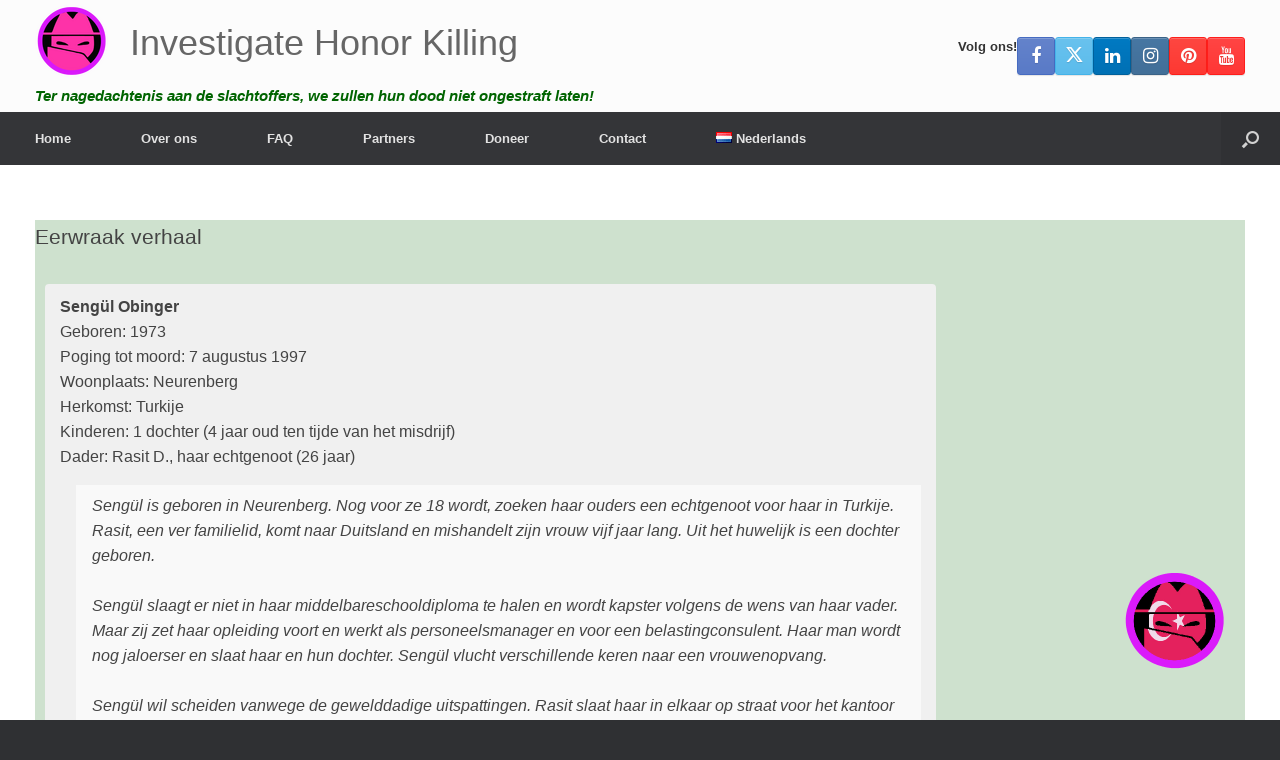

--- FILE ---
content_type: text/html; charset=UTF-8
request_url: https://investigatehonorkilling.com/eerwraak-verhaal-sengul-obinger-1997/
body_size: 26306
content:
<!DOCTYPE html>
<html lang="nl-NL">
<head>
	<meta charset="UTF-8" />
	<meta http-equiv="X-UA-Compatible" content="IE=10" />
	<link rel="profile" href="http://gmpg.org/xfn/11" />
	<link rel="pingback" href="https://investigatehonorkilling.com/xmlrpc.php" />
	<meta name='robots' content='index, follow, max-image-preview:large, max-snippet:-1, max-video-preview:-1' />
<link rel="alternate" href="https://investigatehonorkilling.com/eerwraak-verhaal-sengul-obinger-1997/" hreflang="nl" />
<link rel="alternate" href="https://nohonor.org/honour-killing-story-sengul-obinger-1997/" hreflang="en" />
<link rel="alternate" href="https://grefels.org/ehrenmorde-geschichte-senguel-obinger-1997/" hreflang="de" />
<link rel="alternate" href="https://femmeseneurope.eu/histoire-dun-crime-dhonneur-sengul-obinger-1997/" hreflang="fr" />
<link rel="alternate" href="https://justiciaparanuestrashijas.org/historia-de-asesinatos-de-honor-sengul-obinger-1997/" hreflang="es" />
<link rel="alternate" href="https://honorviolence.eu/la-storia-del-delitto-donore-sengul-obinger-1997/" hreflang="it" />
<link rel="alternate" href="https://prajanet.org/historia-zabojstw-honorowych-sengul-obinger-1997/" hreflang="pl" />
<link rel="alternate" href="https://lacobranco.org/historia-de-morte-de-honra-sengul-obinger-1997/" hreflang="pt" />
<link rel="alternate" href="https://honorviolence.com/%d0%b8%d1%81%d1%82%d0%be%d1%80%d0%b8%d1%8f-%d1%83%d0%b1%d0%b8%d0%b9%d1%81%d1%82%d0%b2%d0%b0-%d1%87%d0%b5%d1%81%d1%82%d0%b8-%d1%81%d0%b5%d0%bd%d0%b3%d1%8e%d0%bb%d1%8c-%d0%be%d0%b1%d0%b8%d0%bd%d0%b3/" hreflang="ru" />

	<!-- This site is optimized with the Yoast SEO plugin v26.7 - https://yoast.com/wordpress/plugins/seo/ -->
	<title>Eerwraak verhaal: Sengül Obinger (1997) - Investigate Honor Killing</title>
	<link rel="canonical" href="https://investigatehonorkilling.com/eerwraak-verhaal-sengul-obinger-1997/" />
	<meta property="og:locale" content="nl_NL" />
	<meta property="og:locale:alternate" content="en_GB" />
	<meta property="og:locale:alternate" content="de_DE" />
	<meta property="og:locale:alternate" content="fr_FR" />
	<meta property="og:locale:alternate" content="es_ES" />
	<meta property="og:locale:alternate" content="it_IT" />
	<meta property="og:locale:alternate" content="pl_PL" />
	<meta property="og:locale:alternate" content="pt_PT" />
	<meta property="og:locale:alternate" content="ru_RU" />
	<meta property="og:type" content="article" />
	<meta property="og:title" content="Eerwraak verhaal: Seng&uuml;l Obinger (1997) - Investigate Honor Killing" />
	<meta property="og:description" content="Wat is eerwraak? Een eremoord is een moord in naam van de eer. Als een broer zijn zus vermoordt om de familie-eer te herstellen, is dat een eerwraak. Volgens activisten zijn de meest gebruikelijke redenen voor eerwraak als het slachtoffer: weigert mee te werken aan een gearrangeerd huwelijk. de relatie wenst te be&euml;indigen. het slachtoffer [&hellip;]" />
	<meta property="og:url" content="https://investigatehonorkilling.com/eerwraak-verhaal-sengul-obinger-1997/" />
	<meta property="og:site_name" content="Investigate Honor Killing" />
	<meta property="article:publisher" content="https://www.facebook.com/investigatehonorkilling" />
	<meta property="article:published_time" content="2021-07-28T04:03:29+00:00" />
	<meta property="article:modified_time" content="2022-06-04T09:34:33+00:00" />
	<meta property="og:image" content="https://investigatehonorkilling.com/wp-content/uploads/2019/01/T&uuml;rkei-Untersuchung-Ehrenmord.png" />
	<meta property="og:image:width" content="800" />
	<meta property="og:image:height" content="800" />
	<meta property="og:image:type" content="image/png" />
	<meta name="author" content="Ralph Geissen" />
	<meta name="twitter:card" content="summary_large_image" />
	<meta name="twitter:creator" content="@honour_killing" />
	<meta name="twitter:site" content="@honour_killing" />
	<meta name="twitter:label1" content="Geschreven door" />
	<meta name="twitter:data1" content="" />
	<meta name="twitter:label2" content="Geschatte leestijd" />
	<meta name="twitter:data2" content="1 minute" />
	<script type="application/ld+json" class="yoast-schema-graph">{"@context":"https://schema.org","@graph":[{"@type":"Article","@id":"https://investigatehonorkilling.com/eerwraak-verhaal-sengul-obinger-1997/#article","isPartOf":{"@id":"https://investigatehonorkilling.com/eerwraak-verhaal-sengul-obinger-1997/"},"author":{"name":"Ralph Geissen","@id":"https://investigatehonorkilling.com/#/schema/person/cab2572d7b787f5a65e467892ad367d0"},"headline":"Eerwraak verhaal: Sengül Obinger (1997)","datePublished":"2021-07-28T04:03:29+00:00","dateModified":"2022-06-04T09:34:33+00:00","mainEntityOfPage":{"@id":"https://investigatehonorkilling.com/eerwraak-verhaal-sengul-obinger-1997/"},"wordCount":233,"publisher":{"@id":"https://investigatehonorkilling.com/#organization"},"image":{"@id":"https://investigatehonorkilling.com/eerwraak-verhaal-sengul-obinger-1997/#primaryimage"},"thumbnailUrl":"https://investigatehonorkilling.com/wp-content/uploads/2019/01/Türkei-Untersuchung-Ehrenmord.png","keywords":["Duitsland","echtgenoot","geschoten","Turkse dader"],"articleSection":["Moordpoging","Onderzoek"],"inLanguage":"nl-NL"},{"@type":"WebPage","@id":"https://investigatehonorkilling.com/eerwraak-verhaal-sengul-obinger-1997/","url":"https://investigatehonorkilling.com/eerwraak-verhaal-sengul-obinger-1997/","name":"Eerwraak verhaal: Sengül Obinger (1997) - Investigate Honor Killing","isPartOf":{"@id":"https://investigatehonorkilling.com/#website"},"primaryImageOfPage":{"@id":"https://investigatehonorkilling.com/eerwraak-verhaal-sengul-obinger-1997/#primaryimage"},"image":{"@id":"https://investigatehonorkilling.com/eerwraak-verhaal-sengul-obinger-1997/#primaryimage"},"thumbnailUrl":"https://investigatehonorkilling.com/wp-content/uploads/2019/01/Türkei-Untersuchung-Ehrenmord.png","datePublished":"2021-07-28T04:03:29+00:00","dateModified":"2022-06-04T09:34:33+00:00","breadcrumb":{"@id":"https://investigatehonorkilling.com/eerwraak-verhaal-sengul-obinger-1997/#breadcrumb"},"inLanguage":"nl-NL","potentialAction":[{"@type":"ReadAction","target":["https://investigatehonorkilling.com/eerwraak-verhaal-sengul-obinger-1997/"]}]},{"@type":"ImageObject","inLanguage":"nl-NL","@id":"https://investigatehonorkilling.com/eerwraak-verhaal-sengul-obinger-1997/#primaryimage","url":"https://investigatehonorkilling.com/wp-content/uploads/2019/01/Türkei-Untersuchung-Ehrenmord.png","contentUrl":"https://investigatehonorkilling.com/wp-content/uploads/2019/01/Türkei-Untersuchung-Ehrenmord.png","width":800,"height":800},{"@type":"BreadcrumbList","@id":"https://investigatehonorkilling.com/eerwraak-verhaal-sengul-obinger-1997/#breadcrumb","itemListElement":[{"@type":"ListItem","position":1,"name":"Home","item":"https://investigatehonorkilling.com/"},{"@type":"ListItem","position":2,"name":"Eerwraak verhaal: Sengül Obinger (1997)"}]},{"@type":"WebSite","@id":"https://investigatehonorkilling.com/#website","url":"https://investigatehonorkilling.com/","name":"Investigate Honor Killing","description":"Ter nagedachtenis aan de slachtoffers, we zullen hun dood niet ongestraft laten!","publisher":{"@id":"https://investigatehonorkilling.com/#organization"},"potentialAction":[{"@type":"SearchAction","target":{"@type":"EntryPoint","urlTemplate":"https://investigatehonorkilling.com/?s={search_term_string}"},"query-input":{"@type":"PropertyValueSpecification","valueRequired":true,"valueName":"search_term_string"}}],"inLanguage":"nl-NL"},{"@type":"Organization","@id":"https://investigatehonorkilling.com/#organization","name":"Investigate Honor Killing","url":"https://investigatehonorkilling.com/","logo":{"@type":"ImageObject","inLanguage":"nl-NL","@id":"https://investigatehonorkilling.com/#/schema/logo/image/","url":"https://nohonor.org/wp-content/uploads/2018/07/investigate-honor-killing-logo.svg","contentUrl":"https://nohonor.org/wp-content/uploads/2018/07/investigate-honor-killing-logo.svg","width":1,"height":1,"caption":"Investigate Honor Killing"},"image":{"@id":"https://investigatehonorkilling.com/#/schema/logo/image/"},"sameAs":["https://www.facebook.com/investigatehonorkilling","https://x.com/honour_killing","https://www.instagram.com/investigatehonorkilling/","https://www.linkedin.com/in/ralphgeissen/","https://www.pinterest.com/InvestigateHonorKilling/","https://www.youtube.com/HonourKilling"]},{"@type":"Person","@id":"https://investigatehonorkilling.com/#/schema/person/cab2572d7b787f5a65e467892ad367d0","name":"Ralph Geissen","image":{"@type":"ImageObject","inLanguage":"nl-NL","@id":"https://investigatehonorkilling.com/#/schema/person/image/","url":"https://secure.gravatar.com/avatar/7d6d84f84ed307c581c84f9db480bc9ff7373a1d384e739aed9e531f0a5a3def?s=96&d=mm&r=g","contentUrl":"https://secure.gravatar.com/avatar/7d6d84f84ed307c581c84f9db480bc9ff7373a1d384e739aed9e531f0a5a3def?s=96&d=mm&r=g","caption":"Ralph Geissen"},"url":"https://investigatehonorkilling.com/author/t6ghghh/"}]}</script>
	<!-- / Yoast SEO plugin. -->


<link rel="alternate" type="application/rss+xml" title="Investigate Honor Killing &raquo; Feed" href="https://investigatehonorkilling.com/feed/" />
<link rel="alternate" type="application/rss+xml" title="Investigate Honor Killing &raquo; Comments Feed" href="https://investigatehonorkilling.com/comments/feed/" />
<link rel="alternate" title="oEmbed (JSON)" type="application/json+oembed" href="https://investigatehonorkilling.com/wp-json/oembed/1.0/embed?url=https%3A%2F%2Finvestigatehonorkilling.com%2Feerwraak-verhaal-sengul-obinger-1997%2F&amp;lang=nl" />
<link rel="alternate" title="oEmbed (XML)" type="text/xml+oembed" href="https://investigatehonorkilling.com/wp-json/oembed/1.0/embed?url=https%3A%2F%2Finvestigatehonorkilling.com%2Feerwraak-verhaal-sengul-obinger-1997%2F&amp;format=xml&amp;lang=nl" />
<style id='wp-img-auto-sizes-contain-inline-css' type='text/css'>
img:is([sizes=auto i],[sizes^="auto," i]){contain-intrinsic-size:3000px 1500px}
/*# sourceURL=wp-img-auto-sizes-contain-inline-css */
</style>
<style id='wp-emoji-styles-inline-css' type='text/css'>

	img.wp-smiley, img.emoji {
		display: inline !important;
		border: none !important;
		box-shadow: none !important;
		height: 1em !important;
		width: 1em !important;
		margin: 0 0.07em !important;
		vertical-align: -0.1em !important;
		background: none !important;
		padding: 0 !important;
	}
/*# sourceURL=wp-emoji-styles-inline-css */
</style>
<style id='wp-block-library-inline-css' type='text/css'>
:root{--wp-block-synced-color:#7a00df;--wp-block-synced-color--rgb:122,0,223;--wp-bound-block-color:var(--wp-block-synced-color);--wp-editor-canvas-background:#ddd;--wp-admin-theme-color:#007cba;--wp-admin-theme-color--rgb:0,124,186;--wp-admin-theme-color-darker-10:#006ba1;--wp-admin-theme-color-darker-10--rgb:0,107,160.5;--wp-admin-theme-color-darker-20:#005a87;--wp-admin-theme-color-darker-20--rgb:0,90,135;--wp-admin-border-width-focus:2px}@media (min-resolution:192dpi){:root{--wp-admin-border-width-focus:1.5px}}.wp-element-button{cursor:pointer}:root .has-very-light-gray-background-color{background-color:#eee}:root .has-very-dark-gray-background-color{background-color:#313131}:root .has-very-light-gray-color{color:#eee}:root .has-very-dark-gray-color{color:#313131}:root .has-vivid-green-cyan-to-vivid-cyan-blue-gradient-background{background:linear-gradient(135deg,#00d084,#0693e3)}:root .has-purple-crush-gradient-background{background:linear-gradient(135deg,#34e2e4,#4721fb 50%,#ab1dfe)}:root .has-hazy-dawn-gradient-background{background:linear-gradient(135deg,#faaca8,#dad0ec)}:root .has-subdued-olive-gradient-background{background:linear-gradient(135deg,#fafae1,#67a671)}:root .has-atomic-cream-gradient-background{background:linear-gradient(135deg,#fdd79a,#004a59)}:root .has-nightshade-gradient-background{background:linear-gradient(135deg,#330968,#31cdcf)}:root .has-midnight-gradient-background{background:linear-gradient(135deg,#020381,#2874fc)}:root{--wp--preset--font-size--normal:16px;--wp--preset--font-size--huge:42px}.has-regular-font-size{font-size:1em}.has-larger-font-size{font-size:2.625em}.has-normal-font-size{font-size:var(--wp--preset--font-size--normal)}.has-huge-font-size{font-size:var(--wp--preset--font-size--huge)}.has-text-align-center{text-align:center}.has-text-align-left{text-align:left}.has-text-align-right{text-align:right}.has-fit-text{white-space:nowrap!important}#end-resizable-editor-section{display:none}.aligncenter{clear:both}.items-justified-left{justify-content:flex-start}.items-justified-center{justify-content:center}.items-justified-right{justify-content:flex-end}.items-justified-space-between{justify-content:space-between}.screen-reader-text{border:0;clip-path:inset(50%);height:1px;margin:-1px;overflow:hidden;padding:0;position:absolute;width:1px;word-wrap:normal!important}.screen-reader-text:focus{background-color:#ddd;clip-path:none;color:#444;display:block;font-size:1em;height:auto;left:5px;line-height:normal;padding:15px 23px 14px;text-decoration:none;top:5px;width:auto;z-index:100000}html :where(.has-border-color){border-style:solid}html :where([style*=border-top-color]){border-top-style:solid}html :where([style*=border-right-color]){border-right-style:solid}html :where([style*=border-bottom-color]){border-bottom-style:solid}html :where([style*=border-left-color]){border-left-style:solid}html :where([style*=border-width]){border-style:solid}html :where([style*=border-top-width]){border-top-style:solid}html :where([style*=border-right-width]){border-right-style:solid}html :where([style*=border-bottom-width]){border-bottom-style:solid}html :where([style*=border-left-width]){border-left-style:solid}html :where(img[class*=wp-image-]){height:auto;max-width:100%}:where(figure){margin:0 0 1em}html :where(.is-position-sticky){--wp-admin--admin-bar--position-offset:var(--wp-admin--admin-bar--height,0px)}@media screen and (max-width:600px){html :where(.is-position-sticky){--wp-admin--admin-bar--position-offset:0px}}

/*# sourceURL=wp-block-library-inline-css */
</style><style id='global-styles-inline-css' type='text/css'>
:root{--wp--preset--aspect-ratio--square: 1;--wp--preset--aspect-ratio--4-3: 4/3;--wp--preset--aspect-ratio--3-4: 3/4;--wp--preset--aspect-ratio--3-2: 3/2;--wp--preset--aspect-ratio--2-3: 2/3;--wp--preset--aspect-ratio--16-9: 16/9;--wp--preset--aspect-ratio--9-16: 9/16;--wp--preset--color--black: #000000;--wp--preset--color--cyan-bluish-gray: #abb8c3;--wp--preset--color--white: #ffffff;--wp--preset--color--pale-pink: #f78da7;--wp--preset--color--vivid-red: #cf2e2e;--wp--preset--color--luminous-vivid-orange: #ff6900;--wp--preset--color--luminous-vivid-amber: #fcb900;--wp--preset--color--light-green-cyan: #7bdcb5;--wp--preset--color--vivid-green-cyan: #00d084;--wp--preset--color--pale-cyan-blue: #8ed1fc;--wp--preset--color--vivid-cyan-blue: #0693e3;--wp--preset--color--vivid-purple: #9b51e0;--wp--preset--gradient--vivid-cyan-blue-to-vivid-purple: linear-gradient(135deg,rgb(6,147,227) 0%,rgb(155,81,224) 100%);--wp--preset--gradient--light-green-cyan-to-vivid-green-cyan: linear-gradient(135deg,rgb(122,220,180) 0%,rgb(0,208,130) 100%);--wp--preset--gradient--luminous-vivid-amber-to-luminous-vivid-orange: linear-gradient(135deg,rgb(252,185,0) 0%,rgb(255,105,0) 100%);--wp--preset--gradient--luminous-vivid-orange-to-vivid-red: linear-gradient(135deg,rgb(255,105,0) 0%,rgb(207,46,46) 100%);--wp--preset--gradient--very-light-gray-to-cyan-bluish-gray: linear-gradient(135deg,rgb(238,238,238) 0%,rgb(169,184,195) 100%);--wp--preset--gradient--cool-to-warm-spectrum: linear-gradient(135deg,rgb(74,234,220) 0%,rgb(151,120,209) 20%,rgb(207,42,186) 40%,rgb(238,44,130) 60%,rgb(251,105,98) 80%,rgb(254,248,76) 100%);--wp--preset--gradient--blush-light-purple: linear-gradient(135deg,rgb(255,206,236) 0%,rgb(152,150,240) 100%);--wp--preset--gradient--blush-bordeaux: linear-gradient(135deg,rgb(254,205,165) 0%,rgb(254,45,45) 50%,rgb(107,0,62) 100%);--wp--preset--gradient--luminous-dusk: linear-gradient(135deg,rgb(255,203,112) 0%,rgb(199,81,192) 50%,rgb(65,88,208) 100%);--wp--preset--gradient--pale-ocean: linear-gradient(135deg,rgb(255,245,203) 0%,rgb(182,227,212) 50%,rgb(51,167,181) 100%);--wp--preset--gradient--electric-grass: linear-gradient(135deg,rgb(202,248,128) 0%,rgb(113,206,126) 100%);--wp--preset--gradient--midnight: linear-gradient(135deg,rgb(2,3,129) 0%,rgb(40,116,252) 100%);--wp--preset--font-size--small: 13px;--wp--preset--font-size--medium: 20px;--wp--preset--font-size--large: 36px;--wp--preset--font-size--x-large: 42px;--wp--preset--spacing--20: 0.44rem;--wp--preset--spacing--30: 0.67rem;--wp--preset--spacing--40: 1rem;--wp--preset--spacing--50: 1.5rem;--wp--preset--spacing--60: 2.25rem;--wp--preset--spacing--70: 3.38rem;--wp--preset--spacing--80: 5.06rem;--wp--preset--shadow--natural: 6px 6px 9px rgba(0, 0, 0, 0.2);--wp--preset--shadow--deep: 12px 12px 50px rgba(0, 0, 0, 0.4);--wp--preset--shadow--sharp: 6px 6px 0px rgba(0, 0, 0, 0.2);--wp--preset--shadow--outlined: 6px 6px 0px -3px rgb(255, 255, 255), 6px 6px rgb(0, 0, 0);--wp--preset--shadow--crisp: 6px 6px 0px rgb(0, 0, 0);}:where(.is-layout-flex){gap: 0.5em;}:where(.is-layout-grid){gap: 0.5em;}body .is-layout-flex{display: flex;}.is-layout-flex{flex-wrap: wrap;align-items: center;}.is-layout-flex > :is(*, div){margin: 0;}body .is-layout-grid{display: grid;}.is-layout-grid > :is(*, div){margin: 0;}:where(.wp-block-columns.is-layout-flex){gap: 2em;}:where(.wp-block-columns.is-layout-grid){gap: 2em;}:where(.wp-block-post-template.is-layout-flex){gap: 1.25em;}:where(.wp-block-post-template.is-layout-grid){gap: 1.25em;}.has-black-color{color: var(--wp--preset--color--black) !important;}.has-cyan-bluish-gray-color{color: var(--wp--preset--color--cyan-bluish-gray) !important;}.has-white-color{color: var(--wp--preset--color--white) !important;}.has-pale-pink-color{color: var(--wp--preset--color--pale-pink) !important;}.has-vivid-red-color{color: var(--wp--preset--color--vivid-red) !important;}.has-luminous-vivid-orange-color{color: var(--wp--preset--color--luminous-vivid-orange) !important;}.has-luminous-vivid-amber-color{color: var(--wp--preset--color--luminous-vivid-amber) !important;}.has-light-green-cyan-color{color: var(--wp--preset--color--light-green-cyan) !important;}.has-vivid-green-cyan-color{color: var(--wp--preset--color--vivid-green-cyan) !important;}.has-pale-cyan-blue-color{color: var(--wp--preset--color--pale-cyan-blue) !important;}.has-vivid-cyan-blue-color{color: var(--wp--preset--color--vivid-cyan-blue) !important;}.has-vivid-purple-color{color: var(--wp--preset--color--vivid-purple) !important;}.has-black-background-color{background-color: var(--wp--preset--color--black) !important;}.has-cyan-bluish-gray-background-color{background-color: var(--wp--preset--color--cyan-bluish-gray) !important;}.has-white-background-color{background-color: var(--wp--preset--color--white) !important;}.has-pale-pink-background-color{background-color: var(--wp--preset--color--pale-pink) !important;}.has-vivid-red-background-color{background-color: var(--wp--preset--color--vivid-red) !important;}.has-luminous-vivid-orange-background-color{background-color: var(--wp--preset--color--luminous-vivid-orange) !important;}.has-luminous-vivid-amber-background-color{background-color: var(--wp--preset--color--luminous-vivid-amber) !important;}.has-light-green-cyan-background-color{background-color: var(--wp--preset--color--light-green-cyan) !important;}.has-vivid-green-cyan-background-color{background-color: var(--wp--preset--color--vivid-green-cyan) !important;}.has-pale-cyan-blue-background-color{background-color: var(--wp--preset--color--pale-cyan-blue) !important;}.has-vivid-cyan-blue-background-color{background-color: var(--wp--preset--color--vivid-cyan-blue) !important;}.has-vivid-purple-background-color{background-color: var(--wp--preset--color--vivid-purple) !important;}.has-black-border-color{border-color: var(--wp--preset--color--black) !important;}.has-cyan-bluish-gray-border-color{border-color: var(--wp--preset--color--cyan-bluish-gray) !important;}.has-white-border-color{border-color: var(--wp--preset--color--white) !important;}.has-pale-pink-border-color{border-color: var(--wp--preset--color--pale-pink) !important;}.has-vivid-red-border-color{border-color: var(--wp--preset--color--vivid-red) !important;}.has-luminous-vivid-orange-border-color{border-color: var(--wp--preset--color--luminous-vivid-orange) !important;}.has-luminous-vivid-amber-border-color{border-color: var(--wp--preset--color--luminous-vivid-amber) !important;}.has-light-green-cyan-border-color{border-color: var(--wp--preset--color--light-green-cyan) !important;}.has-vivid-green-cyan-border-color{border-color: var(--wp--preset--color--vivid-green-cyan) !important;}.has-pale-cyan-blue-border-color{border-color: var(--wp--preset--color--pale-cyan-blue) !important;}.has-vivid-cyan-blue-border-color{border-color: var(--wp--preset--color--vivid-cyan-blue) !important;}.has-vivid-purple-border-color{border-color: var(--wp--preset--color--vivid-purple) !important;}.has-vivid-cyan-blue-to-vivid-purple-gradient-background{background: var(--wp--preset--gradient--vivid-cyan-blue-to-vivid-purple) !important;}.has-light-green-cyan-to-vivid-green-cyan-gradient-background{background: var(--wp--preset--gradient--light-green-cyan-to-vivid-green-cyan) !important;}.has-luminous-vivid-amber-to-luminous-vivid-orange-gradient-background{background: var(--wp--preset--gradient--luminous-vivid-amber-to-luminous-vivid-orange) !important;}.has-luminous-vivid-orange-to-vivid-red-gradient-background{background: var(--wp--preset--gradient--luminous-vivid-orange-to-vivid-red) !important;}.has-very-light-gray-to-cyan-bluish-gray-gradient-background{background: var(--wp--preset--gradient--very-light-gray-to-cyan-bluish-gray) !important;}.has-cool-to-warm-spectrum-gradient-background{background: var(--wp--preset--gradient--cool-to-warm-spectrum) !important;}.has-blush-light-purple-gradient-background{background: var(--wp--preset--gradient--blush-light-purple) !important;}.has-blush-bordeaux-gradient-background{background: var(--wp--preset--gradient--blush-bordeaux) !important;}.has-luminous-dusk-gradient-background{background: var(--wp--preset--gradient--luminous-dusk) !important;}.has-pale-ocean-gradient-background{background: var(--wp--preset--gradient--pale-ocean) !important;}.has-electric-grass-gradient-background{background: var(--wp--preset--gradient--electric-grass) !important;}.has-midnight-gradient-background{background: var(--wp--preset--gradient--midnight) !important;}.has-small-font-size{font-size: var(--wp--preset--font-size--small) !important;}.has-medium-font-size{font-size: var(--wp--preset--font-size--medium) !important;}.has-large-font-size{font-size: var(--wp--preset--font-size--large) !important;}.has-x-large-font-size{font-size: var(--wp--preset--font-size--x-large) !important;}
/*# sourceURL=global-styles-inline-css */
</style>

<style id='classic-theme-styles-inline-css' type='text/css'>
/*! This file is auto-generated */
.wp-block-button__link{color:#fff;background-color:#32373c;border-radius:9999px;box-shadow:none;text-decoration:none;padding:calc(.667em + 2px) calc(1.333em + 2px);font-size:1.125em}.wp-block-file__button{background:#32373c;color:#fff;text-decoration:none}
/*# sourceURL=/wp-includes/css/classic-themes.min.css */
</style>
<link rel='stylesheet' id='cpsh-shortcodes-css' href='https://investigatehonorkilling.com/wp-content/plugins/column-shortcodes//assets/css/shortcodes.css?ver=1.0.1' type='text/css' media='all' />
<link rel='stylesheet' id='contact-form-7-css' href='https://investigatehonorkilling.com/wp-content/plugins/contact-form-7/includes/css/styles.css?ver=6.1.4' type='text/css' media='all' />
<link rel='stylesheet' id='dscf7-math-captcha-style-css' href='https://investigatehonorkilling.com/wp-content/plugins/ds-cf7-math-captcha/assets/css/style.css?ver=1.0.0' type='text/css' media='' />
<link rel='stylesheet' id='eic_public-css' href='https://investigatehonorkilling.com/wp-content/plugins/easy-image-collage/css/public.css?ver=1.13.6' type='text/css' media='screen' />
<link rel='stylesheet' id='siteorigin-panels-front-css' href='https://investigatehonorkilling.com/wp-content/plugins/siteorigin-panels/css/front-flex.min.css?ver=2.33.5' type='text/css' media='all' />
<link rel='stylesheet' id='sow-testimonial-css' href='https://investigatehonorkilling.com/wp-content/plugins/so-widgets-bundle/widgets/testimonial/css/style.css?ver=1.70.4' type='text/css' media='all' />
<link rel='stylesheet' id='sow-testimonials-default-111fa73a1b20-106822-css' href='https://investigatehonorkilling.com/wp-content/uploads/siteorigin-widgets/sow-testimonials-default-111fa73a1b20-106822.css?ver=6.9' type='text/css' media='all' />
<link rel='stylesheet' id='wp-show-posts-css' href='https://investigatehonorkilling.com/wp-content/plugins/wp-show-posts/css/wp-show-posts-min.css?ver=1.1.6' type='text/css' media='all' />
<link rel='stylesheet' id='vantage-style-css' href='https://investigatehonorkilling.com/wp-content/themes/vantage/style.css?ver=1.20.32' type='text/css' media='all' />
<link rel='stylesheet' id='font-awesome-css' href='https://investigatehonorkilling.com/wp-content/themes/vantage/fontawesome/css/font-awesome.css?ver=4.6.2' type='text/css' media='all' />
<link rel='stylesheet' id='siteorigin-mobilenav-css' href='https://investigatehonorkilling.com/wp-content/themes/vantage/inc/mobilenav/css/mobilenav.css?ver=1.20.32' type='text/css' media='all' />
<link rel='stylesheet' id='tablepress-default-css' href='https://investigatehonorkilling.com/wp-content/tablepress-combined.min.css?ver=46' type='text/css' media='all' />
<script type="text/javascript" src="https://investigatehonorkilling.com/wp-includes/js/jquery/jquery.min.js?ver=3.7.1" id="jquery-core-js"></script>
<script type="text/javascript" src="https://investigatehonorkilling.com/wp-includes/js/jquery/jquery-migrate.min.js?ver=3.4.1" id="jquery-migrate-js"></script>
<script type="text/javascript" src="https://investigatehonorkilling.com/wp-content/themes/vantage/js/jquery.flexslider.min.js?ver=2.1" id="jquery-flexslider-js"></script>
<script type="text/javascript" src="https://investigatehonorkilling.com/wp-content/themes/vantage/js/jquery.touchSwipe.min.js?ver=1.6.6" id="jquery-touchswipe-js"></script>
<script type="text/javascript" id="vantage-main-js-extra">
/* <![CDATA[ */
var vantage = {"fitvids":"1"};
//# sourceURL=vantage-main-js-extra
/* ]]> */
</script>
<script type="text/javascript" src="https://investigatehonorkilling.com/wp-content/themes/vantage/js/jquery.theme-main.min.js?ver=1.20.32" id="vantage-main-js"></script>
<script type="text/javascript" src="https://investigatehonorkilling.com/wp-content/themes/vantage/js/jquery.fitvids.min.js?ver=1.0" id="jquery-fitvids-js"></script>
<script type="text/javascript" id="siteorigin-mobilenav-js-extra">
/* <![CDATA[ */
var mobileNav = {"search":{"url":"https://investigatehonorkilling.com","placeholder":"Zoeken"},"text":{"navigate":"Menu","back":"Terug","close":"Sluiten"},"nextIconUrl":"https://investigatehonorkilling.com/wp-content/themes/vantage/inc/mobilenav/images/next.png","mobileMenuClose":"\u003Ci class=\"fa fa-times\"\u003E\u003C/i\u003E"};
//# sourceURL=siteorigin-mobilenav-js-extra
/* ]]> */
</script>
<script type="text/javascript" src="https://investigatehonorkilling.com/wp-content/themes/vantage/inc/mobilenav/js/mobilenav.min.js?ver=1.20.32" id="siteorigin-mobilenav-js"></script>
<link rel="https://api.w.org/" href="https://investigatehonorkilling.com/wp-json/" /><link rel="alternate" title="JSON" type="application/json" href="https://investigatehonorkilling.com/wp-json/wp/v2/posts/106822" /><link rel="EditURI" type="application/rsd+xml" title="RSD" href="https://investigatehonorkilling.com/xmlrpc.php?rsd" />
<meta name="generator" content="WordPress 6.9" />
<link rel='shortlink' href='https://investigatehonorkilling.com/?p=106822' />
<style type="text/css">.eic-image .eic-image-caption {bottom: 0;left: 0;right: 0;text-align: left;font-size: 12px;color: rgba(255,255,255,1);background-color: rgba(0,0,0,0.7);}</style>          <style>
          .has-post-thumbnail img.wp-post-image, 
          .attachment-twentyseventeen-featured-image.wp-post-image { display: none !important; }          
          </style><style>/* CSS added by WP Meta and Date Remover*/.entry-meta {display:none !important;}
	.home .entry-meta { display: none; }
	.entry-footer {display:none !important;}
	.home .entry-footer { display: none; }</style><meta name="generator" content="Youtube Showcase v3.5.4 - https://emdplugins.com" />
<meta name="viewport" content="width=device-width, initial-scale=1" />			<style type="text/css">
				.so-mobilenav-mobile + * { display: none; }
				@media screen and (max-width: 480px) { .so-mobilenav-mobile + * { display: block; } .so-mobilenav-standard + * { display: none; } .site-navigation #search-icon { display: none; } .has-menu-search .main-navigation ul { margin-right: 0 !important; }
				
								}
			</style>
				<style type="text/css" media="screen">
			#footer-widgets .widget { width: 33.333%; }
			#masthead-widgets .widget { width: 100%; }
		</style>
		<style media="all" id="siteorigin-panels-layouts-head">/* Layout 106822 */ #pgc-106822-0-0 , #pgc-106822-1-0 , #pgc-106822-2-0 , #pgc-106822-3-0 , #pgc-106822-4-0 { width:100%;width:calc(100% - ( 0 * 30px ) ) } #pg-106822-0 , #pg-106822-1 , #pg-106822-2 , #pg-106822-3 , #pl-106822 .so-panel { margin-bottom:35px } #pl-106822 .so-panel:last-of-type { margin-bottom:0px } #pg-106822-0.panel-has-style > .panel-row-style, #pg-106822-0.panel-no-style , #pg-106822-1.panel-has-style > .panel-row-style, #pg-106822-1.panel-no-style , #pg-106822-2.panel-has-style > .panel-row-style, #pg-106822-2.panel-no-style , #pg-106822-3.panel-has-style > .panel-row-style, #pg-106822-3.panel-no-style , #pg-106822-4.panel-has-style > .panel-row-style, #pg-106822-4.panel-no-style { -webkit-align-items:flex-start;align-items:flex-start } #panel-106822-0-0-0> .panel-widget-style { background-color:#cee1ce } #pg-106822-4> .panel-row-style { padding:0px 0px 0px 0px } #pgc-106822-4-0 { align-self:stretch } @media (max-width:780px){ #pg-106822-0.panel-no-style, #pg-106822-0.panel-has-style > .panel-row-style, #pg-106822-0 , #pg-106822-1.panel-no-style, #pg-106822-1.panel-has-style > .panel-row-style, #pg-106822-1 , #pg-106822-2.panel-no-style, #pg-106822-2.panel-has-style > .panel-row-style, #pg-106822-2 , #pg-106822-3.panel-no-style, #pg-106822-3.panel-has-style > .panel-row-style, #pg-106822-3 , #pg-106822-4.panel-no-style, #pg-106822-4.panel-has-style > .panel-row-style, #pg-106822-4 { -webkit-flex-direction:column;-ms-flex-direction:column;flex-direction:column } #pg-106822-0 > .panel-grid-cell , #pg-106822-0 > .panel-row-style > .panel-grid-cell , #pg-106822-1 > .panel-grid-cell , #pg-106822-1 > .panel-row-style > .panel-grid-cell , #pg-106822-2 > .panel-grid-cell , #pg-106822-2 > .panel-row-style > .panel-grid-cell , #pg-106822-3 > .panel-grid-cell , #pg-106822-3 > .panel-row-style > .panel-grid-cell , #pg-106822-4 > .panel-grid-cell , #pg-106822-4 > .panel-row-style > .panel-grid-cell { width:100%;margin-right:0 } #pl-106822 .panel-grid-cell { padding:0 } #pl-106822 .panel-grid .panel-grid-cell-empty { display:none } #pl-106822 .panel-grid .panel-grid-cell-mobile-last { margin-bottom:0px } #panel-106822-2-0-0> .panel-widget-style , #panel-106822-3-0-0> .panel-widget-style { padding:60px 60px 60px 60px }  } </style><style type="text/css" id="vantage-footer-widgets">#footer-widgets aside { width : 33.333%; }</style> <style id='vantage-custom-css' class='siteorigin-custom-css' type='text/css'>
.full-container {
    max-width: 100% !important;
}
/* Header Padding */

header#masthead .hgroup {
padding-bottom: 5px !important;
padding-top: 5px !important;
}
.entry-content { font-size: 14px; }

.tag .entry-thumbnail { display: none; }
.category .entry-thumbnail { display: none; }

blockquote {
  background: #f9f9f9;
  border-left: 10px solid #ccc;
  margin: 1.5em 10px;
  padding: 0.5em 10px;
  quotes: "\201C""\201D""\2018""\2019";
}
blockquote:before {
  color: #ccc;
  content: open-quote;
  font-size: 4em;
  line-height: 0.1em;
  margin-right: 0.25em;
  vertical-align: -0.4em;
}
blockquote p {
  display: inline;
}

.sow-testimonial {
	align-items: center;
}

.sow-testimonial-text {
	margin: 0 !important;
}

blockquote {
    border-left: none !important;
}

.panel-grid-cell .so-panel {
  margin-bottom: 0 !important;
}

#colophon #theme-attribution {
display: none;
}
</style>
<style type="text/css" id="customizer-css">#masthead.site-header .hgroup .site-title, #masthead.masthead-logo-in-menu .logo > .site-title { font-size: 36px } .entry-content a:hover, .entry-content a:focus, .entry-content a:active, #secondary a:hover, #masthead .hgroup a:hover, #masthead .hgroup a:focus, #masthead .hgroup a:active, .comment-form .logged-in-as a:hover, .comment-form .logged-in-as a:focus, .comment-form .logged-in-as a:active { color: #ff33a9 } .main-navigation ul li:hover > a, .main-navigation ul li.focus > a, #search-icon #search-icon-icon:hover, #search-icon #search-icon-icon:focus, .site-header .shopping-cart-link .shopping-cart-count { background-color: #ff33a9 } .main-navigation ul ul li:hover > a, .main-navigation ul ul li.focus > a { background-color: #ff33a9 } #header-sidebar .widget_nav_menu ul.menu > li > ul.sub-menu { border-top-color: #ff33a9 } a.button, button, html input[type="button"], input[type="reset"], input[type="submit"], .post-navigation a, #image-navigation a, article.post .more-link, article.page .more-link, .paging-navigation a, .woocommerce #page-wrapper .button, .woocommerce a.button, .woocommerce .checkout-button, .woocommerce input.button, #infinite-handle span { background: #ff33a9; border-color: #ffffff } a.button:hover, button:hover, html input[type="button"]:hover, input[type="reset"]:hover, input[type="submit"]:hover, .post-navigation a:hover, #image-navigation a:hover, article.post .more-link:hover, article.page .more-link:hover, .paging-navigation a:hover, .woocommerce #page-wrapper .button:hover, .woocommerce a.button:hover, .woocommerce .checkout-button:hover, .woocommerce input.button:hover, .woocommerce input.button:disabled:hover, .woocommerce input.button:disabled[disabled]:hover, #infinite-handle span:hover { background: #ff33a9 } a.button:hover, button:hover, html input[type="button"]:hover, input[type="reset"]:hover, input[type="submit"]:hover, .post-navigation a:hover, #image-navigation a:hover, article.post .more-link:hover, article.page .more-link:hover, .paging-navigation a:hover, .woocommerce #page-wrapper .button:hover, .woocommerce a.button:hover, .woocommerce .checkout-button:hover, .woocommerce input.button:hover, #infinite-handle span:hover { opacity: 0.75; border-color: #ffffff } a.button:focus, button:focus, html input[type="button"]:focus, input[type="reset"]:focus, input[type="submit"]:focus, .post-navigation a:focus, #image-navigation a:focus, article.post .more-link:focus, article.page .more-link:focus, .paging-navigation a:focus, .woocommerce #page-wrapper .button:focus, .woocommerce a.button:focus, .woocommerce .checkout-button:focus, .woocommerce input.button:focus, .woocommerce input.button:disabled:focus, .woocommerce input.button:disabled[disabled]:focus, #infinite-handle span:focus { background: #ff33a9 } a.button:focus, button:focus, html input[type="button"]:focus, input[type="reset"]:focus, input[type="submit"]:focus, .post-navigation a:focus, #image-navigation a:focus, article.post .more-link:focus, article.page .more-link:focus, .paging-navigation a:focus, .woocommerce #page-wrapper .button:focus, .woocommerce a.button:focus, .woocommerce .checkout-button:focus, .woocommerce input.button:focus, #infinite-handle span:focus { opacity: 0.75; border-color: #ffffff } a.button, button, html input[type="button"], input[type="reset"], input[type="submit"], .post-navigation a, #image-navigation a, article.post .more-link, article.page .more-link, .paging-navigation a, .woocommerce #page-wrapper .button, .woocommerce a.button, .woocommerce .checkout-button, .woocommerce input.button, .woocommerce #respond input#submit:hover, .woocommerce a.button:hover, .woocommerce button.button:hover, .woocommerce input.button:hover, .woocommerce input.button:disabled, .woocommerce input.button:disabled[disabled], .woocommerce input.button:disabled:hover, .woocommerce input.button:disabled[disabled]:hover, #infinite-handle span button { color: #ffffff } a.button, button, html input[type="button"], input[type="reset"], input[type="submit"], .post-navigation a, #image-navigation a, article.post .more-link, article.page .more-link, .paging-navigation a, .woocommerce #page-wrapper .button, .woocommerce a.button, .woocommerce .checkout-button, .woocommerce input.button, #infinite-handle span button { text-shadow: none } a.button, button, html input[type="button"], input[type="reset"], input[type="submit"], .post-navigation a, #image-navigation a, article.post .more-link, article.page .more-link, .paging-navigation a, .woocommerce #page-wrapper .button, .woocommerce a.button, .woocommerce .checkout-button, .woocommerce input.button, .woocommerce #respond input#submit.alt, .woocommerce a.button.alt, .woocommerce button.button.alt, .woocommerce input.button.alt, #infinite-handle span { -webkit-box-shadow: none; -moz-box-shadow: none; box-shadow: none } #main { background-color: #ffffff } #colophon { background-position: center; background-repeat: no-repeat } #footer-widgets .widget .widget-title { color: #eaeaea } </style><link rel="icon" href="https://investigatehonorkilling.com/wp-content/uploads/2018/07/cropped-888logoihk29-3-32x32.png" sizes="32x32" />
<link rel="icon" href="https://investigatehonorkilling.com/wp-content/uploads/2018/07/cropped-888logoihk29-3-192x192.png" sizes="192x192" />
<link rel="apple-touch-icon" href="https://investigatehonorkilling.com/wp-content/uploads/2018/07/cropped-888logoihk29-3-180x180.png" />
<meta name="msapplication-TileImage" content="https://investigatehonorkilling.com/wp-content/uploads/2018/07/cropped-888logoihk29-3-270x270.png" />
		<style type="text/css" id="wp-custom-css">
			#masthead .hgroup h1 {
    color: #FF33A9;
}
body.home .entry-thumbnail {
display: none;
}
.textwidget img:hover {
    opacity: 0.7;
}
.one_half {
color: #333;
	
background-color: #f8f8f8;
width:49.5%;	

border: 1px solid #F0F2F4;
margin-right: 2px;
}
.one_half p1 { font-family: TimesNewRoman, 'Times New Roman', Times, Baskerville, Georgia, serif;
font-size: 50px; font-style: normal; font-variant: normal; font-weight: 500; line-height: 70px; } 


.one_half img:hover {
    opacity: 1.0; } 

.one_half p2 { font-family: TimesNewRoman, 'Times New Roman', Times, Baskerville, Georgia, serif;
font-size: 15px; font-style: normal; font-variant: normal; font-weight: 400; line-height: 18px; }


.one_half p3 { 
margin-left: 130px; }

.one_half_last p1 { font-family: TimesNewRoman, 'Times New Roman', Times, Baskerville, Georgia, serif;
font-size: 50px; font-style: normal; font-variant: normal; font-weight: 500; line-height: 70px; } 


.one_half_last img:hover {
    opacity: 1.0; } 

.one_half_last p2 { font-family: TimesNewRoman, 'Times New Roman', Times, Baskerville, Georgia, serif;
font-size: 15px; font-style: normal; font-variant: normal; font-weight: 400; line-height: 18px; }

.one_half_last {
color: #333;
	
background-color: #f8f8f8;
width:49.%;	

border: 1px solid #F0F2F4;
margin-right: 2px;
}
p1 { font-family: TimesNewRoman, 'Times New Roman', Times, Baskerville, Georgia, serif;
font-size: 50px; font-style: normal; font-variant: normal; font-weight: 500; line-height: 70px; }

#rcorners2 {
  border-radius: 25px;
  border: 2px solid #666;
  padding: 20px; 
  width: 270px;
  height: 20px;  
	text-align: center;
	float: right;
}

.alignleft {
	float: left;
}
.alignright {
	float: right;
}
p {
	font-size:16px;
}
blockquote {
	font-size:16px;
}
.sow-testimonial-text{
	font-size:16px;
}
link text {
  pointer-events: none;
  font-size: 16px;
}
.urdu {
  direction: ltr;
}
body{
direction: ltr;
}
.tablepress-id-20 .column-2 {
 padding: 4px;
 width: 500px;	
}
header#masthead .hgroup {
padding-top: 10px;
padding-bottom: 10px;
}

#masthead .hgroup h1 {
    color: #343538;
    font-weight: bold;
    font-size: 36px;
}
#masthead .hgroup .site-description {
    color: #006400;
    font-weight: bold;
    font-size: 15px;
}
#masthead .hgroup .site-description:lang(ar) {
	text-align: center;
	float: right;
    color: #006400;
    font-weight: bold;
    font-size: 15px;
}
#masthead .hgroup .site-description:lang(fa) {
	text-align: center;
	float: right;
    color: #006400;
    font-weight: bold;
    font-size: 15px;
}
#masthead .hgroup .site-description:lang(ur) {
	text-align: center;
	float: right;
    color: #006400;
    font-weight: bold;
    font-size: 15px;
}
/* Disable hover effect for specific image */
img.no-hover:hover {
  opacity: 1 !important;
  filter: alpha(opacity=100) !important;
}
.image-blockquote {
    display: flex;
    flex-direction: column;
    align-items: center;
    text-align: center;
    border: 1px solid #ccc;
    padding: 20px;
    max-width: 670px;
    margin: 0 auto;
}

.image-blockquote img {
    max-width: 100%;
    height: auto;
}
.image-blockquote figcaption {
    margin-top: 10px;
}

.arabic-rtl {
    direction: rtl;
    text-align: right; /* Optional: Adjust text alignment if needed */
    /* Additional styles specific to RTL content can be added here if needed */
}
blockquote:before {
    display: none;
}

.grecaptcha-badge {
    display: none !important;
}		</style>
		</head>

<body class="wp-singular post-template-default single single-post postid-106822 single-format-standard wp-custom-logo wp-theme-vantage siteorigin-panels siteorigin-panels-before-js group-blog responsive layout-full no-js has-sidebar has-menu-search page-layout-default sidebar-position-none mobilenav">


<div id="page-wrapper">

	<a class="skip-link screen-reader-text" href="#content">Ga naar de inhoud</a>

	
	
		<header id="masthead" class="site-header" role="banner">

	<div class="hgroup full-container ">

		
			<div class="logo-wrapper">
				<a href="https://investigatehonorkilling.com/" title="Investigate Honor Killing" rel="home" class="logo">
					<img src="https://investigatehonorkilling.com/wp-content/uploads/2021/12/honor-violence-k.png"  class="logo-height-constrain"  width="75"  height="75"  alt="Investigate Honor Killing logo"  srcset="https://investigatehonorkilling.com/wp-content/uploads/2021/12/honor-violence.png 2x"  /><p class="site-title logo-title">Investigate Honor Killing</p>				</a>
									<p class="site-description">Ter nagedachtenis aan de slachtoffers, we zullen hun dood niet ongestraft laten!</p>
							</div>

			
				<div id="header-sidebar" >
					<aside id="vantage-social-media-3" class="widget widget_vantage-social-media"><h3 class="widget-title">Volg ons!</h3>				<a
					class="social-media-icon social-media-icon-facebook social-media-icon-size-medium"
					href="https://www.facebook.com/ralph.geissen"
					title="Investigate Honor Killing Facebook"
									>
					<span class="fa fa-facebook"></span>				</a>
								<a
					class="social-media-icon social-media-icon-twitter social-media-icon-size-medium"
					href="https://x.com/eermoord"
					title="Investigate Honor Killing X (Twitter)"
									>
					<span class="fa fa-twitter"></span>				</a>
								<a
					class="social-media-icon social-media-icon-linkedin social-media-icon-size-medium"
					href="https://www.linkedin.com/in/ralphgeissen/"
					title="Investigate Honor Killing LinkedIn"
									>
					<span class="fa fa-linkedin"></span>				</a>
								<a
					class="social-media-icon social-media-icon-instagram social-media-icon-size-medium"
					href="https://www.instagram.com/eerwraak/"
					title="Investigate Honor Killing Instagram"
									>
					<span class="fa fa-instagram"></span>				</a>
								<a
					class="social-media-icon social-media-icon-pinterest social-media-icon-size-medium"
					href="https://nl.pinterest.com/InvestigateHonorKilling/"
					title="Investigate Honor Killing Pinterest"
									>
					<span class="fa fa-pinterest"></span>				</a>
								<a
					class="social-media-icon social-media-icon-youtube social-media-icon-size-medium"
					href="https://youtube.com/OnderzoekEerwraak"
					title="Investigate Honor Killing YouTube"
									>
					<span class="fa fa-youtube"></span>				</a>
				</aside>				</div>

			
		
	</div><!-- .hgroup.full-container -->

	
<nav class="site-navigation main-navigation primary use-vantage-sticky-menu use-sticky-menu">

	<div class="full-container">
				
		<div class="main-navigation-container">
			<div id="so-mobilenav-standard-1" data-id="1" class="so-mobilenav-standard"></div><div class="menu-menunl-container"><ul id="menu-menunl" class="menu"><li id="menu-item-109" class="menu-item menu-item-type-custom menu-item-object-custom menu-item-home menu-item-109"><a href="https://investigatehonorkilling.com/"><span class="icon"></span>Home</a></li>
<li id="menu-item-107" class="menu-item menu-item-type-post_type menu-item-object-page menu-item-107"><a href="https://investigatehonorkilling.com/over/">Over ons</a></li>
<li id="menu-item-86676" class="menu-item menu-item-type-post_type menu-item-object-page menu-item-86676"><a href="https://investigatehonorkilling.com/vaak-gestelde-vragen-over-het-thema-eerwraak/">FAQ</a></li>
<li id="menu-item-92868" class="menu-item menu-item-type-custom menu-item-object-custom menu-item-has-children menu-item-92868"><a href="https://investigatehonorkilling.com/over/"><span class="icon"></span>Partners</a>
<ul class="sub-menu">
	<li id="menu-item-93041" class="menu-item menu-item-type-custom menu-item-object-custom menu-item-has-children menu-item-93041"><a href="https://algerianfeminist.org"><span class="icon"></span>Afrika</a>
	<ul class="sub-menu">
		<li id="menu-item-93042" class="menu-item menu-item-type-custom menu-item-object-custom menu-item-93042"><a href="https://algerianfeminist.org"><span class="icon"></span>Algerian Feminist</a></li>
		<li id="menu-item-119501" class="menu-item menu-item-type-custom menu-item-object-custom menu-item-119501"><a href="https://herstoryng.org/"><span class="icon"></span>Her Story Nigeria</a></li>
	</ul>
</li>
	<li id="menu-item-93035" class="menu-item menu-item-type-custom menu-item-object-custom menu-item-has-children menu-item-93035"><a href="https://nohonor.org/"><span class="icon"></span>Europa</a>
	<ul class="sub-menu">
		<li id="menu-item-92880" class="menu-item menu-item-type-custom menu-item-object-custom menu-item-92880"><a href="https://femmeseneurope.eu/"><span class="icon"></span>Femmes en Europe</a></li>
		<li id="menu-item-92878" class="menu-item menu-item-type-custom menu-item-object-custom menu-item-92878"><a href="https://nohonor.org/"><span class="icon"></span>No Honor</a></li>
		<li id="menu-item-92872" class="menu-item menu-item-type-custom menu-item-object-custom menu-item-92872"><a href="https://prajanet.org/"><span class="icon"></span>PrajaNet</a></li>
		<li id="menu-item-92950" class="menu-item menu-item-type-custom menu-item-object-custom menu-item-home menu-item-92950"><a href="https://investigatehonorkilling.com/"><span class="icon"></span>Onderzoek Eerwraak</a></li>
		<li id="menu-item-92869" class="menu-item menu-item-type-custom menu-item-object-custom menu-item-92869"><a href="https://aimpf.org/"><span class="icon"></span>INGO tegen eerwraak</a></li>
		<li id="menu-item-112230" class="menu-item menu-item-type-custom menu-item-object-custom menu-item-112230"><a href="https://honorviolence.com/"><span class="icon"></span>Honor Violence / насилие в защиту чести</a></li>
		<li id="menu-item-92882" class="menu-item menu-item-type-custom menu-item-object-custom menu-item-92882"><a href="https://grefels.org/"><span class="icon"></span>GREFELS</a></li>
		<li id="menu-item-112231" class="menu-item menu-item-type-custom menu-item-object-custom menu-item-112231"><a href="https://kadinizkadin.com/"><span class="icon"></span>Kadiniz Kadin</a></li>
	</ul>
</li>
	<li id="menu-item-93036" class="menu-item menu-item-type-custom menu-item-object-custom menu-item-has-children menu-item-93036"><a href="https://justiciaparanuestrashijas.org/"><span class="icon"></span>Noord-Amerika</a>
	<ul class="sub-menu">
		<li id="menu-item-92874" class="menu-item menu-item-type-custom menu-item-object-custom menu-item-92874"><a href="https://justiciaparanuestrashijas.org/"><span class="icon"></span>Justicia para Nuestras Hijas</a></li>
	</ul>
</li>
	<li id="menu-item-93037" class="menu-item menu-item-type-custom menu-item-object-custom menu-item-has-children menu-item-93037"><a href="https://contralosfemicidios.hn/"><span class="icon"></span>Zuid-Amerika</a>
	<ul class="sub-menu">
		<li id="menu-item-112229" class="menu-item menu-item-type-custom menu-item-object-custom menu-item-112229"><a href="https://contralosfemicidios.hn/"><span class="icon"></span>Contra los Femicidios</a></li>
		<li id="menu-item-92873" class="menu-item menu-item-type-custom menu-item-object-custom menu-item-92873"><a href="https://lacobranco.org/"><span class="icon"></span>Laço Branco</a></li>
	</ul>
</li>
	<li id="menu-item-112226" class="menu-item menu-item-type-custom menu-item-object-custom menu-item-has-children menu-item-112226"><a href="https://honorviolence.ir"><span class="icon"></span>Midden-Oosten</a>
	<ul class="sub-menu">
		<li id="menu-item-112227" class="menu-item menu-item-type-custom menu-item-object-custom menu-item-112227"><a href="https://honorviolence.ir"><span class="icon"></span>honorviolence.ir</a></li>
		<li id="menu-item-92871" class="menu-item menu-item-type-custom menu-item-object-custom menu-item-92871"><a href="https://lasharaffiljareemah.net/"><span class="icon"></span>La Sharaf Fil Jareemah (Geen Eer bij Misdaad)</a></li>
		<li id="menu-item-115885" class="menu-item menu-item-type-custom menu-item-object-custom menu-item-115885"><a href="https://stopfemicideiran.org/"><span class="icon"></span>Stop Femicide Iran</a></li>
		<li id="menu-item-93039" class="menu-item menu-item-type-custom menu-item-object-custom menu-item-93039"><a href="https://drfeminist.org/"><span class="icon"></span>Dr. Feminist</a></li>
		<li id="menu-item-92875" class="menu-item menu-item-type-custom menu-item-object-custom menu-item-92875"><a href="https://aynanaqef.com/"><span class="icon"></span>Ayna-Naqef</a></li>
		<li id="menu-item-115884" class="menu-item menu-item-type-custom menu-item-object-custom menu-item-115884"><a href="https://www.aramiran.org/"><span class="icon"></span>ARAM iran</a></li>
		<li id="menu-item-92885" class="menu-item menu-item-type-custom menu-item-object-custom menu-item-92885"><a href="https://unitedhopeuae.org/"><span class="icon"></span>United Hope UAE</a></li>
		<li id="menu-item-116779" class="menu-item menu-item-type-custom menu-item-object-custom menu-item-116779"><a href="https://abolish301.org/"><span class="icon"></span>Abolish 301</a></li>
	</ul>
</li>
	<li id="menu-item-93038" class="menu-item menu-item-type-custom menu-item-object-custom menu-item-has-children menu-item-93038"><a href="https://justice4shaheen.org/"><span class="icon"></span>Zuid-Azië</a>
	<ul class="sub-menu">
		<li id="menu-item-92881" class="menu-item menu-item-type-custom menu-item-object-custom menu-item-92881"><a href="https://justice4shaheen.org/"><span class="icon"></span>Justice for Shaheen</a></li>
		<li id="menu-item-112228" class="menu-item menu-item-type-custom menu-item-object-custom menu-item-112228"><a href="https://justiceforsaroj.org/"><span class="icon"></span>Justice for Saroj</a></li>
		<li id="menu-item-93083" class="menu-item menu-item-type-custom menu-item-object-custom menu-item-93083"><a href="https://standagainstdowry.com/"><span class="icon"></span>Stand Against Dowry</a></li>
		<li id="menu-item-93040" class="menu-item menu-item-type-custom menu-item-object-custom menu-item-93040"><a href="https://zilasambhal.com/"><span class="icon"></span>Zila Sambhal</a></li>
	</ul>
</li>
</ul>
</li>
<li id="menu-item-116977" class="menu-item menu-item-type-post_type menu-item-object-page menu-item-116977"><a href="https://investigatehonorkilling.com/steun-dit-project/">Doneer</a></li>
<li id="menu-item-203" class="menu-item menu-item-type-post_type menu-item-object-page menu-item-203"><a href="https://investigatehonorkilling.com/contact/">Contact</a></li>
<li id="menu-item-108" class="pll-parent-menu-item menu-item menu-item-type-custom menu-item-object-custom menu-item-has-children menu-item-108"><a href="#pll_switcher"><span class="icon"></span><img src="[data-uri]" alt="" width="16" height="11" style="width: 16px; height: 11px;" /><span style="margin-left:0.3em;">Nederlands</span></a>
<ul class="sub-menu">
	<li id="menu-item-108-en" class="lang-item lang-item-10 lang-item-en lang-item-first menu-item menu-item-type-custom menu-item-object-custom menu-item-108-en"><a href="https://nohonor.org/honour-killing-story-sengul-obinger-1997/" hreflang="en-GB" lang="en-GB"><img src="[data-uri]" alt="" width="16" height="11" style="width: 16px; height: 11px;" /><span style="margin-left:0.3em;">English</span></a></li>
	<li id="menu-item-108-de" class="lang-item lang-item-418 lang-item-de menu-item menu-item-type-custom menu-item-object-custom menu-item-108-de"><a href="https://grefels.org/ehrenmorde-geschichte-senguel-obinger-1997/" hreflang="de-DE" lang="de-DE"><img src="[data-uri]" alt="" width="16" height="11" style="width: 16px; height: 11px;" /><span style="margin-left:0.3em;">Deutsch</span></a></li>
	<li id="menu-item-108-fr" class="lang-item lang-item-451 lang-item-fr menu-item menu-item-type-custom menu-item-object-custom menu-item-108-fr"><a href="https://femmeseneurope.eu/histoire-dun-crime-dhonneur-sengul-obinger-1997/" hreflang="fr-FR" lang="fr-FR"><img src="[data-uri]" alt="" width="16" height="11" style="width: 16px; height: 11px;" /><span style="margin-left:0.3em;">Français</span></a></li>
	<li id="menu-item-108-es" class="lang-item lang-item-484 lang-item-es menu-item menu-item-type-custom menu-item-object-custom menu-item-108-es"><a href="https://justiciaparanuestrashijas.org/historia-de-asesinatos-de-honor-sengul-obinger-1997/" hreflang="es-ES" lang="es-ES"><img src="[data-uri]" alt="" width="16" height="11" style="width: 16px; height: 11px;" /><span style="margin-left:0.3em;">Español</span></a></li>
	<li id="menu-item-108-it" class="lang-item lang-item-488 lang-item-it menu-item menu-item-type-custom menu-item-object-custom menu-item-108-it"><a href="https://honorviolence.eu/la-storia-del-delitto-donore-sengul-obinger-1997/" hreflang="it-IT" lang="it-IT"><img src="[data-uri]" alt="" width="16" height="11" style="width: 16px; height: 11px;" /><span style="margin-left:0.3em;">Italiano</span></a></li>
	<li id="menu-item-108-pl" class="lang-item lang-item-492 lang-item-pl menu-item menu-item-type-custom menu-item-object-custom menu-item-108-pl"><a href="https://prajanet.org/historia-zabojstw-honorowych-sengul-obinger-1997/" hreflang="pl-PL" lang="pl-PL"><img src="[data-uri]" alt="" width="16" height="11" style="width: 16px; height: 11px;" /><span style="margin-left:0.3em;">Polski</span></a></li>
	<li id="menu-item-108-pt" class="lang-item lang-item-1030 lang-item-pt menu-item menu-item-type-custom menu-item-object-custom menu-item-108-pt"><a href="https://lacobranco.org/historia-de-morte-de-honra-sengul-obinger-1997/" hreflang="pt-PT" lang="pt-PT"><img src="[data-uri]" alt="" width="16" height="11" style="width: 16px; height: 11px;" /><span style="margin-left:0.3em;">Português</span></a></li>
	<li id="menu-item-108-ru" class="lang-item lang-item-1034 lang-item-ru menu-item menu-item-type-custom menu-item-object-custom menu-item-108-ru"><a href="https://honorviolence.com/%d0%b8%d1%81%d1%82%d0%be%d1%80%d0%b8%d1%8f-%d1%83%d0%b1%d0%b8%d0%b9%d1%81%d1%82%d0%b2%d0%b0-%d1%87%d0%b5%d1%81%d1%82%d0%b8-%d1%81%d0%b5%d0%bd%d0%b3%d1%8e%d0%bb%d1%8c-%d0%be%d0%b1%d0%b8%d0%bd%d0%b3/" hreflang="ru-RU" lang="ru-RU"><img src="[data-uri]" alt="" width="16" height="11" style="width: 16px; height: 11px;" /><span style="margin-left:0.3em;">Русский</span></a></li>
</ul>
</li>
</ul></div><div id="so-mobilenav-mobile-1" data-id="1" class="so-mobilenav-mobile"></div><div class="menu-mobilenav-container"><ul id="mobile-nav-item-wrap-1" class="menu"><li><a href="#" class="mobilenav-main-link" data-id="1"><span class="mobile-nav-icon"></span><span class="mobilenav-main-link-text">Menu</span></a></li></ul></div>		</div>

					<div id="search-icon">
				<div id="search-icon-icon" tabindex="0" role="button" aria-label="Open het zoeken"><div class="vantage-icon-search"></div></div>
				
<form method="get" class="searchform" action="https://investigatehonorkilling.com/" role="search">
	<label for="search-form" class="screen-reader-text">Zoeken naar:</label>
	<input type="search" name="s" class="field" id="search-form" value="" placeholder="Zoeken"/>
</form>
			</div>
					</div>
</nav><!-- .site-navigation .main-navigation -->

</header><!-- #masthead .site-header -->

	
	
	
	
	<div id="main" class="site-main">
		<div class="full-container">
			
<div id="primary" class="content-area">
	<div id="content" class="site-content" role="main">

		
		
<article id="post-106822" class="post post-106822 type-post status-publish format-standard has-post-thumbnail hentry category-moordpoging category-onderzoek tag-duitsland tag-echtgenoot tag-geschoten tag-turkse-dader">

	<div class="entry-main">

		
					<header class="entry-header">

				
				
									<div class="entry-meta">
						Geplaatst op <a href="https://investigatehonorkilling.com/eerwraak-verhaal-sengul-obinger-1997/" title="" rel="bookmark"><time class="entry-date" datetime=""></time></a><time class="updated" datetime=""></time> <span class="byline"> door <span class="author vcard"><a class="url fn n" href="https://investigatehonorkilling.com/author/t6ghghh/" title="Alle berichten tonen van " rel="author"></a></span></span> 					</div><!-- .entry-meta -->
				
			</header><!-- .entry-header -->
		
		<div class="entry-content">
			<div id="pl-106822"  class="panel-layout" ><div id="pg-106822-0"  class="panel-grid panel-no-style" ><div id="pgc-106822-0-0"  class="panel-grid-cell" ><div id="panel-106822-0-0-0" class="so-panel widget widget_sow-testimonials panel-first-child panel-last-child" data-index="0" ><div class="panel-widget-style panel-widget-style-for-106822-0-0-0" ><div
			
			class="so-widget-sow-testimonials so-widget-sow-testimonials-default-111fa73a1b20-106822"
			
		><h3 class="widget-title">Eerwraak verhaal</h3><div class="sow-testimonials">
					<div class="sow-testimonial-wrapper sow-user-right sow-layout-side">
			<div class="sow-testimonial">
				
				<div class="sow-testimonial-user">
										<div class="sow-image-wrapper sow-image-wrapper-shape-round">
												<div class="sow-round-image-frame" style="background-image: url( https://investigatehonorkilling.com/wp-content/uploads/2018/11/Turkije.png );"></div>											</div>
					
					<div class="sow-text">
													<span class="sow-testimonial-name"><strong></strong></span>
																													</div>
				</div>

									<div class="sow-testimonial-text">
						<strong>Sengül Obinger</strong> <br />
Geboren: 1973 <br />
Poging tot moord: 7 augustus 1997 <br />
Woonplaats: Neurenberg <br />
Herkomst: Turkije <br />
Kinderen: 1 dochter (4 jaar oud ten tijde van het misdrijf) <br />
Dader: Rasit D., haar echtgenoot (26 jaar) <br />

<blockquote>Sengül is geboren in Neurenberg. Nog voor ze 18 wordt, zoeken haar ouders een echtgenoot voor haar in Turkije. Rasit, een ver familielid, komt naar Duitsland en mishandelt zijn vrouw vijf jaar lang. Uit het huwelijk is een dochter geboren. <br />

<br />Sengül slaagt er niet in haar middelbareschooldiploma te halen en wordt kapster volgens de wens van haar vader. Maar zij zet haar opleiding voort en werkt als personeelsmanager en voor een belastingconsulent. Haar man wordt nog jaloerser en slaat haar en hun dochter. Sengül vlucht verschillende keren naar een vrouwenopvang. <br />

<br />Sengül wil scheiden vanwege de gewelddadige uitspattingen. Rasit slaat haar in elkaar op straat voor het kantoor van de advocaat. Daarna vlucht hij naar Turkije. Daar krijgt hij van zijn familie een pistool. <br />

<br />Op 7 augustus 1997 bestormt Rasit de flat van Sengül's ouders. Hij schiet op zijn dochter, zijn vrouw, zijn schoonzus en zijn schoonvader. De laatste slaagt erin hem met een bijl te verjagen. Rasit pleegt daarna zelfmoord. <br />

<br />Als gevolg van de mishandeling blijft Sengül's dochter lichamelijk en geestelijk gehandicapt. Later trouwt Sengül opnieuw en krijgt een zoon. De Süddeutsche Zeitung schrijft dat ze nu rechten wil gaan studeren. <br />

<br />In 2011 verschijnt haar autobiografie Löwinnenherz. </blockquote>

					</div>
							</div>
		</div>
	</div>
</div></div></div></div></div><div id="pg-106822-1"  class="panel-grid panel-no-style" ><div id="pgc-106822-1-0"  class="panel-grid-cell" ><div id="panel-106822-1-0-0" class="so-panel widget widget_sow-editor panel-first-child panel-last-child" data-index="1" ><div
			
			class="so-widget-sow-editor so-widget-sow-editor-base"
			
		>
<div class="siteorigin-widget-tinymce textwidget">
	<table border="0" width="96%" align="center">
<tbody>
<tr bgcolor="#C5C5E2">
<td width="100%" height="19">
<p style="color: #444444; font-size: 1.5em; margin-bottom: 0; margin-top: 0;">Wat is eerwraak?</p>
</td>
</tr>
<tr bgcolor="e4ebf8">
<td bgcolor="#f7f7f7" height="57">
<p>Een eremoord is een moord in naam van de eer. Als een broer zijn zus vermoordt om de familie-eer te herstellen, is dat een <a href="https://investigatehonorkilling.com/vaak-gestelde-vragen-over-het-thema-eerwraak/">eerwraak</a>. Volgens activisten zijn de meest gebruikelijke redenen voor eerwraak als het slachtoffer:</p>
<p><a href="https://investigatehonorkilling.com/vaak-gestelde-vragen-over-het-thema-eerwraak/"><img fetchpriority="high" decoding="async" class="wp-image-87518 size-medium alignright" src="https://investigatehonorkilling.com/wp-content/uploads/2020/05/vragen-over-eerwraak-300x238.png.webp" alt="Vragen over eerwraak" width="300" height="238" srcset="https://investigatehonorkilling.com/wp-content/uploads/2020/05/vragen-over-eerwraak-300x238.png.webp 300w, https://investigatehonorkilling.com/wp-content/uploads/2020/05/vragen-over-eerwraak.png.webp 708w" sizes="(max-width: 300px) 100vw, 300px" /></a></p>
<ul>
<li>
<p>weigert mee te werken aan een gearrangeerd huwelijk.</p>
</li>
<li>
<p>de relatie wenst te beëindigen.</p>
</li>
<li>
<p>het slachtoffer was van verkrachting of seksuele aanranding.</p>
</li>
<li>
<p>werd beschuldigd van het hebben van een seksuele relatie buiten het huwelijk.</p>
</li>
</ul>
<p>Mensenrechtenactivisten geloven dat er jaarlijks 100.000 eremoorden worden uitgevoerd, waarvan de meeste niet worden gerapporteerd aan de autoriteiten en een aantal zelfs bewust wordt verdoezeld door autoriteiten zelf bijvoorbeeld omdat de daders goed bevriend zijn met lokale agenten, machthebbers of politici. Geweld tegen meisjes en vrouwen blijft een serieus groot probleem in <a href="https://investigatehonorkilling.com/tag/pakistaanse-dader/">Pakistan</a>, <a href="https://investigatehonorkilling.com/tag/indiase-dader/">India</a>, <a href="https://investigatehonorkilling.com/tag/afghaanse-dader/">Afghanistan</a>, <a href="https://investigatehonorkilling.com/tag/iraakse-dader/">Irak</a>, <a href="https://investigatehonorkilling.com/tag/syrische-dader/">Syrië</a>, <a href="https://investigatehonorkilling.com/tag/iraanse-dader/">Iran</a>, <a href="https://investigatehonorkilling.com/tag/servische-dader/">Servië</a> en <a href="https://investigatehonorkilling.com/tag/turkse-dader/">Turkije</a>.</p>
</td>
</tr>
</tbody>
</table>
<p>
<amp-youtube
width="480"
height="270"
layout="responsive"
data-videoid="1YC1jtGLJzQ"
data-param-listType="playlist"
data-param-list="UUmxuxc1LMMxReC6b_9Y12tQ"></amp-youtube></p>
<div class="hideamp">
<style type="text/css">
       .errordiv { padding:10px; margin:10px; border: 1px solid #555555;color: #000000;background-color: #f8f8f8; width:500px; }#advanced_iframe {visibility:visible;opacity:1;vertical-align:top;}#ai-layer-div-advanced_iframe p {height:100%;margin:0;padding:0}.ai-lazy-load-advanced_iframe {
        width: 120%;
        height: 900px;
      padding: 0;
      margin: 0;
    }</style>
<p><script type="text/javascript">  var ai_iframe_width_advanced_iframe = 0;  var ai_iframe_height_advanced_iframe = 0;function aiReceiveMessageadvanced_iframe(event) {  aiProcessMessage(event,"advanced_iframe", "true");}if (window.addEventListener) {  window.addEventListener("message", aiReceiveMessageadvanced_iframe);} else if (el.attachEvent)  {  el.attachEvent("message", aiReceiveMessageadvanced_iframe);}var aiIsIe8=false;var aiOnloadScrollTop="true";
if (typeof aiReadyCallbacks === 'undefined') {
    var aiReadyCallbacks = [];  
} else if (!(aiReadyCallbacks instanceof Array)) {
    var aiReadyCallbacks = [];
}    function aiShowIframeId(id_iframe) { jQuery("#"+id_iframe).css("visibility", "visible");    }    function aiResizeIframeHeight(height) { aiResizeIframeHeight(height,advanced_iframe); }    function aiResizeIframeHeightId(height,width,id) {aiResizeIframeHeightById(id,height);}function loadElem_advanced_iframe(elem)
     {}function aiModifyParent_advanced_iframe() { }var aiReadyAiFunct_advanced_iframe = function aiReadyAi_advanced_iframe() { aiModifyParent_advanced_iframe();setTimeout(function() { jQuery("#ai-lazy-load-advanced_iframe").lazyload({threshold: 3000, load: loadElem_advanced_iframe}); },50);};aiReadyCallbacks.push(aiReadyAiFunct_advanced_iframe);if (window.jQuery) { aiModifyParent_advanced_iframe(); }</script></p>
<div id="ai-lazy-load-advanced_iframe" class="ai-lazy-load-advanced_iframe"><script type="text/lazyload"><iframe id="advanced_iframe"  name="advanced_iframe"  src="https://investigatehonorkilling.com/projectdbnl/submenu20232024.html"  width="120%"  height="900px"  scrolling="no"  frameborder="0"  allowtransparency="true"  style=";width:120%;height:900px;" ></iframe></script></div>
<p><script type="text/javascript">var ifrm_advanced_iframe = document.getElementById("advanced_iframe");var hiddenTabsDoneadvanced_iframe = false;
function resizeCallbackadvanced_iframe() {}function aiChangeUrl(loc) {}</script><script type="text/javascript"></script></p>
</div>
</div>
</div></div></div></div><div id="pg-106822-2"  class="panel-grid panel-no-style" ><div id="pgc-106822-2-0"  class="panel-grid-cell" ><div id="panel-106822-2-0-0" class="so-panel widget widget_text panel-first-child panel-last-child" data-index="2" ><div class="panel-widget-style panel-widget-style-for-106822-2-0-0" >			<div class="textwidget"><p><a href="https://investigatehonorkilling.com/iraakse-daders-van-eerwraak-in-europa/#Irak"><img decoding="async" class="alignmiddle size-full wp-image-10076" title="Iraakse dader" src="https://investigatehonorkilling.com/wp-content/uploads/2018/11/Irak.png" width="50" height="50" /></a><a href="https://investigatehonorkilling.com/zuid-aziatische-daders-van-eerwraak-in-europa-3/#ZAzie"><img loading="lazy" decoding="async" class="alignmiddle size-full wp-image-10068" title="Indiase dader" src="https://investigatehonorkilling.com/wp-content/uploads/2018/11/India.png.webp" width="50" height="50" srcset="https://investigatehonorkilling.com/wp-content/uploads/2018/11/India.png.webp 200w, https://investigatehonorkilling.com/wp-content/uploads/2018/11/India-150x150.png.webp 150w" sizes="auto, (max-width: 50px) 100vw, 50px" /></a><a href="https://investigatehonorkilling.com/dader-uit-balkanland-van-eerwraak-in-europa/#Balkan"><img loading="lazy" decoding="async" class="alignmiddle size-full wp-image-10071" title="Kosovaarse dader" src="https://investigatehonorkilling.com/wp-content/uploads/2018/11/Kosovo.png.webp" width="50" height="50" srcset="https://investigatehonorkilling.com/wp-content/uploads/2018/11/Kosovo.png.webp 200w, https://investigatehonorkilling.com/wp-content/uploads/2018/11/Kosovo-150x150.png.webp 150w" sizes="auto, (max-width: 50px) 100vw, 50px" /></a><a href="https://investigatehonorkilling.com/egyptische-daders-van-eerwraak-in-europa/#Egypte"><img loading="lazy" decoding="async" class="alignmiddle size-full wp-image-10072" title="Libanese dader" src="https://investigatehonorkilling.com/wp-content/uploads/2018/11/Libanon.png.webp" width="50" height="50" srcset="https://investigatehonorkilling.com/wp-content/uploads/2018/11/Libanon.png.webp 200w, https://investigatehonorkilling.com/wp-content/uploads/2018/11/Libanon-150x150.png.webp 150w" sizes="auto, (max-width: 50px) 100vw, 50px" /></a><a href="https://investigatehonorkilling.com/afrikaanse-daders-van-eerwraak-in-europa/#Afrika"><img loading="lazy" decoding="async" class="alignmiddle size-full wp-image-10067" title="Eritrese dader" src="https://investigatehonorkilling.com/wp-content/uploads/2018/11/Eritrea.png.webp" width="50" height="50" srcset="https://investigatehonorkilling.com/wp-content/uploads/2018/11/Eritrea.png.webp 200w, https://investigatehonorkilling.com/wp-content/uploads/2018/11/Eritrea-150x150.png.webp 150w" sizes="auto, (max-width: 50px) 100vw, 50px" /></a><a href="https://investigatehonorkilling.com/dader-uit-balkanland-van-eerwraak-in-europa/#Balkan"><img loading="lazy" decoding="async" class="alignmiddle size-full wp-image-10073" title="Macedonische dader" src="https://investigatehonorkilling.com/wp-content/uploads/2018/11/Macedonie.png.webp" width="50" height="50" srcset="https://investigatehonorkilling.com/wp-content/uploads/2018/11/Macedonie.png.webp 200w, https://investigatehonorkilling.com/wp-content/uploads/2018/11/Macedonie-150x150.png.webp 150w" sizes="auto, (max-width: 50px) 100vw, 50px" /></a><a href="https://investigatehonorkilling.com/maghreb-daders-van-eerwraak-in-europa/#Maghreb"><img loading="lazy" decoding="async" class="alignmiddle size-full wp-image-10074" title="Marokkaanse dader" src="https://investigatehonorkilling.com/wp-content/uploads/2018/11/Marokko.png.webp" width="50" height="50" srcset="https://investigatehonorkilling.com/wp-content/uploads/2018/11/Marokko.png.webp 200w, https://investigatehonorkilling.com/wp-content/uploads/2018/11/Marokko-150x150.png.webp 150w" sizes="auto, (max-width: 50px) 100vw, 50px" /></a><a href="https://investigatehonorkilling.com/zuid-aziatische-daders-van-eerwraak-in-europa-3/#ZAzie"><img loading="lazy" decoding="async" class="alignmiddle size-full wp-image-10075" title="Pakistaanse dader" src="https://investigatehonorkilling.com/wp-content/uploads/2018/11/Pakistan.png.webp" width="50" height="50" srcset="https://investigatehonorkilling.com/wp-content/uploads/2018/11/Pakistan.png.webp 200w, https://investigatehonorkilling.com/wp-content/uploads/2018/11/Pakistan-150x150.png.webp 150w" sizes="auto, (max-width: 50px) 100vw, 50px" /></a><a href="https://investigatehonorkilling.com/syrische-daders-van-eerwraak-in-europa/#Syrie"><img loading="lazy" decoding="async" class="alignmiddle size-full wp-image-10076" title="Syrische dader" src="https://investigatehonorkilling.com/wp-content/uploads/2018/11/Syrie.png.webp" width="50" height="50" srcset="https://investigatehonorkilling.com/wp-content/uploads/2018/11/Syrie.png.webp 200w, https://investigatehonorkilling.com/wp-content/uploads/2018/11/Syrie-150x150.png.webp 150w" sizes="auto, (max-width: 50px) 100vw, 50px" /></a><a href="https://investigatehonorkilling.com/turkse-daders-van-eerwraak-in-europa/#Turkije"><img loading="lazy" decoding="async" class="alignmiddle size-full wp-image-10077" title="Turkse dader" src="https://investigatehonorkilling.com/wp-content/uploads/2018/11/Turkije.png.webp" width="50" height="50" srcset="https://investigatehonorkilling.com/wp-content/uploads/2018/11/Turkije.png.webp 200w, https://investigatehonorkilling.com/wp-content/uploads/2018/11/Turkije-150x150.png.webp 150w" sizes="auto, (max-width: 50px) 100vw, 50px" /></a><a href="https://investigatehonorkilling.com/zuid-aziatische-daders-van-eerwraak-in-europa-3/#ZAzie"><img loading="lazy" decoding="async" class="alignmiddle size-full wp-image-10078" title="Afghaanse dader" src="https://investigatehonorkilling.com/wp-content/uploads/2018/11/Afghanistan.png.webp" width="50" height="50" srcset="https://investigatehonorkilling.com/wp-content/uploads/2018/11/Afghanistan.png.webp 200w, https://investigatehonorkilling.com/wp-content/uploads/2018/11/Afghanistan-150x150.png.webp 150w" sizes="auto, (max-width: 50px) 100vw, 50px" /></a><a href="https://investigatehonorkilling.com/dader-uit-balkanland-van-eerwraak-in-europa/#Balkan"><img loading="lazy" decoding="async" class="alignmiddle size-full wp-image-10079" title="Albanese dader" src="https://investigatehonorkilling.com/wp-content/uploads/2018/11/Albanie.png.webp" width="50" height="50" srcset="https://investigatehonorkilling.com/wp-content/uploads/2018/11/Albanie.png.webp 200w, https://investigatehonorkilling.com/wp-content/uploads/2018/11/Albanie-150x150.png.webp 150w" sizes="auto, (max-width: 50px) 100vw, 50px" /></a><a href="https://investigatehonorkilling.com/maghreb-daders-van-eerwraak-in-europa/#Maghreb"><img loading="lazy" decoding="async" class="alignmiddle size-full wp-image-10092" title="Algerijnse dader" src="https://investigatehonorkilling.com/wp-content/uploads/2018/11/Algerije.png.webp" width="50" height="50" srcset="https://investigatehonorkilling.com/wp-content/uploads/2018/11/Algerije.png.webp 200w, https://investigatehonorkilling.com/wp-content/uploads/2018/11/Algerije-150x150.png.webp 150w" sizes="auto, (max-width: 50px) 100vw, 50px" /></a><a href="https://investigatehonorkilling.com/dader-uit-balkanland-van-eerwraak-in-europa/#Balkan"><img loading="lazy" decoding="async" class="alignmiddle size-full wp-image-10093" title="Bosnische dader" src="https://investigatehonorkilling.com/wp-content/uploads/2018/11/Bosnie.png.webp" width="50" height="50" srcset="https://investigatehonorkilling.com/wp-content/uploads/2018/11/Bosnie.png.webp 200w, https://investigatehonorkilling.com/wp-content/uploads/2018/11/Bosnie-150x150.png.webp 150w" sizes="auto, (max-width: 50px) 100vw, 50px" /></a><a href="https://investigatehonorkilling.com/dader-uit-balkanland-van-eerwraak-in-europa/#Balkan"><img loading="lazy" decoding="async" class="alignmiddle size-full wp-image-10094" title="Bulgaarse dader" src="https://investigatehonorkilling.com/wp-content/uploads/2018/11/Bulgarije.png.webp" width="50" height="50" srcset="https://investigatehonorkilling.com/wp-content/uploads/2018/11/Bulgarije.png.webp 200w, https://investigatehonorkilling.com/wp-content/uploads/2018/11/Bulgarije-150x150.png.webp 150w" sizes="auto, (max-width: 50px) 100vw, 50px" /></a><a href="https://investigatehonorkilling.com/egyptische-daders-van-eerwraak-in-europa/#Egypte"><img loading="lazy" decoding="async" class="alignmiddle size-full wp-image-10095" title="Egyptische dader" src="https://investigatehonorkilling.com/wp-content/uploads/2018/11/Egypte.png.webp" width="50" height="50" srcset="https://investigatehonorkilling.com/wp-content/uploads/2018/11/Egypte.png.webp 200w, https://investigatehonorkilling.com/wp-content/uploads/2018/11/Egypte-150x150.png.webp 150w" sizes="auto, (max-width: 50px) 100vw, 50px" /></a><a href="https://investigatehonorkilling.com/iraanse-daders-van-eerwraak-in-europa/#Iran"><img loading="lazy" decoding="async" class="alignmiddle size-full wp-image-10099" title="Iraanse dader" src="https://investigatehonorkilling.com/wp-content/uploads/2018/11/Iran.png.webp" width="50" height="50" srcset="https://investigatehonorkilling.com/wp-content/uploads/2018/11/Iran.png.webp 200w, https://investigatehonorkilling.com/wp-content/uploads/2018/11/Iran-150x150.png.webp 150w" sizes="auto, (max-width: 50px) 100vw, 50px" /></a><a href="https://investigatehonorkilling.com/oost-europese-daders-van-eerwraak-in-europa/#OEuropa"><img loading="lazy" decoding="async" class="alignmiddle size-full wp-image-10101" title="Kazachse dader" src="https://investigatehonorkilling.com/wp-content/uploads/2018/11/Kazachstan.png.webp" width="50" height="50" srcset="https://investigatehonorkilling.com/wp-content/uploads/2018/11/Kazachstan.png.webp 200w, https://investigatehonorkilling.com/wp-content/uploads/2018/11/Kazachstan-150x150.png.webp 150w" sizes="auto, (max-width: 50px) 100vw, 50px" /></a><a href="https://investigatehonorkilling.com/afrikaanse-daders-van-eerwraak-in-europa/#Afrika"><img loading="lazy" decoding="async" class="alignmiddle size-full wp-image-10102" title="Keniaanse dader" src="https://investigatehonorkilling.com/wp-content/uploads/2018/11/Kenia.png.webp" width="50" height="50" srcset="https://investigatehonorkilling.com/wp-content/uploads/2018/11/Kenia.png.webp 200w, https://investigatehonorkilling.com/wp-content/uploads/2018/11/Kenia-150x150.png.webp 150w" sizes="auto, (max-width: 50px) 100vw, 50px" /></a><a href="https://investigatehonorkilling.com/dader-uit-balkanland-van-eerwraak-in-europa/#Balkan"><img loading="lazy" decoding="async" class="alignmiddle size-full wp-image-10104" title="Kroatische dader" src="https://investigatehonorkilling.com/wp-content/uploads/2018/11/Kroatie.png.webp" width="50" height="50" srcset="https://investigatehonorkilling.com/wp-content/uploads/2018/11/Kroatie.png.webp 200w, https://investigatehonorkilling.com/wp-content/uploads/2018/11/Kroatie-150x150.png.webp 150w" sizes="auto, (max-width: 50px) 100vw, 50px" /></a><a href="https://investigatehonorkilling.com/afrikaanse-daders-van-eerwraak-in-europa/#Afrika"><img loading="lazy" decoding="async" class="alignmiddle size-full wp-image-10108" title="Mozambikaanse dader" src="https://investigatehonorkilling.com/wp-content/uploads/2018/11/Mozambique.png.webp" width="50" height="50" srcset="https://investigatehonorkilling.com/wp-content/uploads/2018/11/Mozambique.png.webp 200w, https://investigatehonorkilling.com/wp-content/uploads/2018/11/Mozambique-150x150.png.webp 150w" sizes="auto, (max-width: 50px) 100vw, 50px" /></a><a href="https://investigatehonorkilling.com/afrikaanse-daders-van-eerwraak-in-europa/#Afrika"><img loading="lazy" decoding="async" class="alignmiddle size-full wp-image-10109" title="Nigerse dader" src="https://investigatehonorkilling.com/wp-content/uploads/2018/11/Niger.png.webp" width="50" height="50" srcset="https://investigatehonorkilling.com/wp-content/uploads/2018/11/Niger.png.webp 200w, https://investigatehonorkilling.com/wp-content/uploads/2018/11/Niger-150x150.png.webp 150w" sizes="auto, (max-width: 50px) 100vw, 50px" /></a><a href="https://investigatehonorkilling.com/daders-van-eerwraak-met-onbekende-oorsprong-in-europa/#Onduidelijk"><img loading="lazy" decoding="async" class="alignmiddle size-full wp-image-10110" title="Herkomst onbekend" src="https://investigatehonorkilling.com/wp-content/uploads/2018/11/Onbekend.png.webp" width="50" height="50" srcset="https://investigatehonorkilling.com/wp-content/uploads/2018/11/Onbekend.png.webp 200w, https://investigatehonorkilling.com/wp-content/uploads/2018/11/Onbekend-150x150.png.webp 150w" sizes="auto, (max-width: 50px) 100vw, 50px" /></a><a href="https://investigatehonorkilling.com/egyptische-daders-van-eerwraak-in-europa/#Egypte"><img loading="lazy" decoding="async" class="alignmiddle size-full wp-image-10070" title="Jordaanse dader" src="https://investigatehonorkilling.com/wp-content/uploads/2018/11/Jordanie.png.webp" width="50" height="50" srcset="https://investigatehonorkilling.com/wp-content/uploads/2018/11/Jordanie.png.webp 200w, https://investigatehonorkilling.com/wp-content/uploads/2018/11/Jordanie-150x150.png.webp 150w" sizes="auto, (max-width: 50px) 100vw, 50px" /></a><a href="https://investigatehonorkilling.com/dader-uit-balkanland-van-eerwraak-in-europa/#Balkan"><img loading="lazy" decoding="async" class="alignmiddle size-full wp-image-10113" title="Roemeense dader" src="https://investigatehonorkilling.com/wp-content/uploads/2018/11/Roemenie.png.webp" width="50" height="50" srcset="https://investigatehonorkilling.com/wp-content/uploads/2018/11/Roemenie.png.webp 200w, https://investigatehonorkilling.com/wp-content/uploads/2018/11/Roemenie-150x150.png.webp 150w" sizes="auto, (max-width: 50px) 100vw, 50px" /></a><a href="https://investigatehonorkilling.com/oost-europese-daders-van-eerwraak-in-europa/#OEuropa"><img loading="lazy" decoding="async" class="alignmiddle size-full wp-image-10114" title="Russische dader" src="https://investigatehonorkilling.com/wp-content/uploads/2018/11/Rusland.png.webp" width="50" height="50" srcset="https://investigatehonorkilling.com/wp-content/uploads/2018/11/Rusland.png.webp 200w, https://investigatehonorkilling.com/wp-content/uploads/2018/11/Rusland-150x150.png.webp 150w" sizes="auto, (max-width: 50px) 100vw, 50px" /></a><a href="https://investigatehonorkilling.com/dader-uit-balkanland-van-eerwraak-in-europa/#Balkan"><img loading="lazy" decoding="async" class="alignmiddle size-full wp-image-10115" title="Servische dader" src="https://investigatehonorkilling.com/wp-content/uploads/2018/11/Servie.png.webp" width="50" height="50" srcset="https://investigatehonorkilling.com/wp-content/uploads/2018/11/Servie.png.webp 200w, https://investigatehonorkilling.com/wp-content/uploads/2018/11/Servie-150x150.png.webp 150w" sizes="auto, (max-width: 50px) 100vw, 50px" /></a><a href="https://investigatehonorkilling.com/maghreb-daders-van-eerwraak-in-europa/#Maghreb"><img loading="lazy" decoding="async" class="alignmiddle size-full wp-image-10117" title="Tunesische dader" src="https://investigatehonorkilling.com/wp-content/uploads/2018/11/Tunesie.png.webp" width="50" height="50" srcset="https://investigatehonorkilling.com/wp-content/uploads/2018/11/Tunesie.png.webp 200w, https://investigatehonorkilling.com/wp-content/uploads/2018/11/Tunesie-150x150.png.webp 150w" sizes="auto, (max-width: 50px) 100vw, 50px" /></a><a href="https://investigatehonorkilling.com/maghreb-daders-van-eerwraak-in-europa/#Maghreb"><img loading="lazy" decoding="async" class="alignmiddle size-full wp-image-10222" title="Libische dader" src="https://investigatehonorkilling.com/wp-content/uploads/2018/11/Libie.png.webp" width="50" height="50" srcset="https://investigatehonorkilling.com/wp-content/uploads/2018/11/Libie.png.webp 200w, https://investigatehonorkilling.com/wp-content/uploads/2018/11/Libie-150x150.png.webp 150w" sizes="auto, (max-width: 50px) 100vw, 50px" /></a><a href="https://investigatehonorkilling.com/afrikaanse-daders-van-eerwraak-in-europa/#Afrika"><img loading="lazy" decoding="async" class="alignmiddle size-full wp-image-11590" title="Senegalese dader" src="https://investigatehonorkilling.com/wp-content/uploads/2018/12/senegal.png.webp" width="50" height="50" srcset="https://investigatehonorkilling.com/wp-content/uploads/2018/12/senegal.png.webp 200w, https://investigatehonorkilling.com/wp-content/uploads/2018/12/Senegal-150x150.png.webp 150w" sizes="auto, (max-width: 50px) 100vw, 50px" /></a><a href="https://investigatehonorkilling.com/oost-europese-daders-van-eerwraak-in-europa/#OEuropa"><img loading="lazy" decoding="async" class="alignmiddle size-full wp-image-11591" title="Azerbeidzjaanse dader" src="https://investigatehonorkilling.com/wp-content/uploads/2018/12/Azerbaijan.png.webp" width="50" height="50" srcset="https://investigatehonorkilling.com/wp-content/uploads/2018/12/Azerbaijan.png.webp 200w, https://investigatehonorkilling.com/wp-content/uploads/2018/12/Azerbaijan-150x150.png.webp 150w" sizes="auto, (max-width: 50px) 100vw, 50px" /></a><a href="https://investigatehonorkilling.com/zuid-aziatische-daders-van-eerwraak-in-europa-3/#ZAzie"><img loading="lazy" decoding="async" class="alignmiddle size-full wp-image-11592" title="Tadzjikistaanse dader" src="https://investigatehonorkilling.com/wp-content/uploads/2018/12/Tadzjikistan.png.webp" width="50" height="50" srcset="https://investigatehonorkilling.com/wp-content/uploads/2018/12/Tadzjikistan.png.webp 200w, https://investigatehonorkilling.com/wp-content/uploads/2018/12/Tadzjikistan-150x150.png.webp 150w" sizes="auto, (max-width: 50px) 100vw, 50px" /></a><a href="https://investigatehonorkilling.com/afrikaanse-daders-van-eerwraak-in-europa/#Afrika"><img loading="lazy" decoding="async" class="alignmiddle size-full wp-image-11593" title="Ethiopische dader" src="https://investigatehonorkilling.com/wp-content/uploads/2018/12/ethiopie.png.webp" width="50" height="50" srcset="https://investigatehonorkilling.com/wp-content/uploads/2018/12/ethiopie.png.webp 200w, https://investigatehonorkilling.com/wp-content/uploads/2018/12/Ethiopie-150x150.png.webp 150w" sizes="auto, (max-width: 50px) 100vw, 50px" /></a><a href="https://investigatehonorkilling.com/zuid-aziatische-daders-van-eerwraak-in-europa-3/#ZAzie"><img loading="lazy" decoding="async" class="alignmiddle size-full wp-image-11594" title="Bengaalse dader" src="https://investigatehonorkilling.com/wp-content/uploads/2018/12/Bangladesh.png.webp" width="50" height="50" srcset="https://investigatehonorkilling.com/wp-content/uploads/2018/12/Bangladesh.png.webp 200w, https://investigatehonorkilling.com/wp-content/uploads/2018/12/Bangladesh-150x150.png.webp 150w" sizes="auto, (max-width: 50px) 100vw, 50px" /></a><a href="https://investigatehonorkilling.com/afrikaanse-daders-van-eerwraak-in-europa/#Afrika"><img loading="lazy" decoding="async" class="alignmiddle size-full wp-image-11595" title="Nigeriaanse dader" src="https://investigatehonorkilling.com/wp-content/uploads/2018/12/nigeria.png.webp" width="50" height="50" srcset="https://investigatehonorkilling.com/wp-content/uploads/2018/12/nigeria.png.webp 200w, https://investigatehonorkilling.com/wp-content/uploads/2018/12/Nigeria-150x150.png.webp 150w" sizes="auto, (max-width: 50px) 100vw, 50px" /></a><a href="https://investigatehonorkilling.com/oost-europese-daders-van-eerwraak-in-europa/"><img loading="lazy" decoding="async" class="alignmiddle size-full wp-image-11595" title="Tsjetsjeense dader" src="https://investigatehonorkilling.com/wp-content/uploads/2019/12/Tschetschenien5.png" width="50" height="50" /></a><a href="https://investigatehonorkilling.com/afrikaanse-daders-van-eerwraak-in-europa/"><img loading="lazy" decoding="async" class="alignmiddle size-full wp-image-11595" title="Togolese dader" src="https://investigatehonorkilling.com/wp-content/uploads/2019/12/togo5.png" width="50" height="50" /></a><a href="https://investigatehonorkilling.com/afrikaanse-daders-van-eerwraak-in-europa/"><img loading="lazy" decoding="async" class="alignmiddle size-full wp-image-11595" title="Kameroense dader" src="https://investigatehonorkilling.com/wp-content/uploads/2019/12/kameroen5.png" width="50" height="50" /></a><a href="https://investigatehonorkilling.com/zuid-aziatische-daders-van-eerwraak-in-europa-3/"><img loading="lazy" decoding="async" class="alignmiddle size-full wp-image-11595" title="Sri Lankaanse dader" src="https://investigatehonorkilling.com/wp-content/uploads/2019/12/sri-lanka-5.png" width="50" height="50" /></a><a href="https://investigatehonorkilling.com/afrikaanse-daders-van-eerwraak-in-europa/"><img loading="lazy" decoding="async" class="alignmiddle size-full wp-image-11595" title="Ivoorkust dader" src="https://investigatehonorkilling.com/wp-content/uploads/2019/12/ivoorkust5.png" width="50" height="50" /></a><a href="https://investigatehonorkilling.com/dader-uit-balkanland-van-eerwraak-in-europa/"><img loading="lazy" decoding="async" class="alignmiddle size-full wp-image-11595" title="Italiaanse dader" src="https://investigatehonorkilling.com/wp-content/uploads/2021/01/italia-2.png" width="50" height="50" /></a><a href="https://investigatehonorkilling.com/egyptische-daders-van-eerwraak-in-europa/"><img loading="lazy" decoding="async" class="alignmiddle size-full wp-image-11595" title="Jordaanse dader" src="https://investigatehonorkilling.com/wp-content/uploads/2021/01/rsz_jordanie2.png" width="50" height="50" /></a><a href="https://investigatehonorkilling.com/dader-uit-balkanland-van-eerwraak-in-europa/"><img loading="lazy" decoding="async" class="alignmiddle size-full wp-image-11595" title="Slowaakse dader" src="https://investigatehonorkilling.com/wp-content/uploads/2021/01/slovakia-_.png" width="50" height="50" /></a><a href="https://investigatehonorkilling.com/afrikaanse-daders-van-eerwraak-in-europa/"><img loading="lazy" decoding="async" class="alignmiddle size-full wp-image-11595" title="Burkinese dader" src="https://investigatehonorkilling.com/wp-content/uploads/2021/01/burkinafaso_.png" width="50" height="50" /></a><a href="https://investigatehonorkilling.com/afrikaanse-daders-van-eerwraak-in-europa/"><img loading="lazy" decoding="async" class="alignmiddle size-full wp-image-11595" title="Kaapverdische dader" src="https://investigatehonorkilling.com/wp-content/uploads/2021/01/kaapverdie_.png" width="50" height="50" /></a><a href="https://investigatehonorkilling.com/oost-europese-daders-van-eerwraak-in-europa/"><img loading="lazy" decoding="async" class="alignmiddle size-full wp-image-11595" title="Oekra&iuml;ense dader" src="https://investigatehonorkilling.com/wp-content/uploads/2021/01/ukraine_.png" width="50" height="50" /></a><a href="https://investigatehonorkilling.com/zuid-aziatische-daders-van-eerwraak-in-europa-3/"><img loading="lazy" decoding="async" class="alignmiddle size-full wp-image-11595" title="Filipijnse dader" src="https://investigatehonorkilling.com/wp-content/uploads/2021/06/rsz_filipijnen-removebg-preview.png" width="50" height="50" /></a><a href="https://investigatehonorkilling.com/afrikaanse-daders-van-eerwraak-in-europa/"><img loading="lazy" decoding="async" class="alignmiddle size-full wp-image-11595" title="Guineese dader" src="https://investigatehonorkilling.com/wp-content/uploads/2021/06/rsz_guinea-removebg-preview.png" width="50" height="50" /></a><a href="https://investigatehonorkilling.com/zuid-amerikaanse-dader-van-eerwraak-in-europa/"><img loading="lazy" decoding="async" class="alignmiddle size-full wp-image-11595" title="Braziliaanse dader" src="https://investigatehonorkilling.com/wp-content/uploads/2021/06/rsz_1brasil6-removebg-preview.png" width="50" height="50" /></a><a href="https://investigatehonorkilling.com/zuid-amerikaanse-dader-van-eerwraak-in-europa/"><img loading="lazy" decoding="async" class="alignmiddle size-full wp-image-11595" title="Cubaanse dader" src="https://investigatehonorkilling.com/wp-content/uploads/2021/09/cuba-s.png" width="50" height="50" /></a><a href="https://investigatehonorkilling.com/dader-uit-balkanland-van-eerwraak-in-europa/"><img loading="lazy" decoding="async" class="alignmiddle size-full wp-image-11595" title="Griekse dader" src="https://investigatehonorkilling.com/wp-content/uploads/2021/07/rsz_griekenland-removebg-preview.png" width="50" height="50" /></a></p>
</div>
		</div></div></div></div><div id="pg-106822-3"  class="panel-grid panel-no-style" ><div id="pgc-106822-3-0"  class="panel-grid-cell" ><div id="panel-106822-3-0-0" class="so-panel widget widget_text panel-first-child panel-last-child" data-index="3" ><div class="panel-widget-style panel-widget-style-for-106822-3-0-0" >			<div class="textwidget"><table border="0" width="96%" align="center">
<tbody>
<tr bgcolor="#C5C5E2">
<td width="100%" height="19">
<div align="left"><strong>Bronnen:</strong></div>
</td>
</tr>
<tr bgcolor="e4ebf8">
<td bgcolor="#f7f7f7" height="57">
<ul>
<li><a href="https://www.sueddeutsche.de/bayern/eine-tuerkin-in-nuernberg-das-glueck-ist-eine-aktentasche-1.998465" target="_blank" rel="noopener">11-09-2010 Duits artikel www.sueddeutsche.de: De vrouw voor wie een aktetas vrijheid is<br />
</a></li>
<li><a href="https://www.nordbayern.de/politik/nach-der-holle-von-zwang-und-gewalt-das-gluck-erkampft-1.157875" target="_blank" rel="noopener">10-09-2010 Duits artikel www.nordbayern.de: Na de hel van dwang en geweld, gevochten voor geluk<br />
</a></li>
</ul>
</td>
</tr>
</tbody>
</table>
</div>
		</div></div></div></div><div id="pg-106822-4"  class="panel-grid panel-has-style" ><div class="panel-row-style panel-row-style-for-106822-4" ><div id="pgc-106822-4-0"  class="panel-grid-cell" ><div id="panel-106822-4-0-0" class="so-panel widget widget_siteorigin-panels-postloop panel-first-child panel-last-child" data-index="4" ><h3 class="widget-title"><span class="vantage-carousel-title"><span class="vantage-carousel-title-text">Laatste berichten</span><a href="#" class="next" title="Volgende"><span class="vantage-icon-arrow-right"></span></a><a href="#" class="previous" title="Vorige"><span class="vantage-icon-arrow-left"></span></a></span></h3><div class="vantage-carousel-wrapper">
	
	<ul
		class="vantage-carousel"
		data-query="{&quot;post_status&quot;:&quot;publish&quot;,&quot;posts_per_page&quot;:10,&quot;post_type&quot;:&quot;post&quot;,&quot;date_type&quot;:&quot;specific&quot;,&quot;date_query&quot;:{&quot;after&quot;:&quot;&quot;,&quot;before&quot;:&quot;&quot;,&quot;inclusive&quot;:true},&quot;date_query_relative&quot;:&quot;{\&quot;from\&quot;:{\&quot;value\&quot;:0,\&quot;unit\&quot;:\&quot;days\&quot;},\&quot;to\&quot;:{\&quot;value\&quot;:0,\&quot;unit\&quot;:\&quot;days\&quot;}}&quot;,&quot;orderby&quot;:&quot;date&quot;,&quot;order&quot;:&quot;DESC&quot;,&quot;post__not_in&quot;:[106822,106822],&quot;paged&quot;:1,&quot;fields&quot;:&quot;all&quot;,&quot;tax_query&quot;:[{&quot;taxonomy&quot;:&quot;language&quot;,&quot;field&quot;:&quot;term_taxonomy_id&quot;,&quot;terms&quot;:[7],&quot;operator&quot;:&quot;IN&quot;}],&quot;lazy_load_term_meta&quot;:true,&quot;taxonomy&quot;:&quot;language&quot;,&quot;term_id&quot;:7}"
		data-ajax-url="https://investigatehonorkilling.com/wp-admin/admin-ajax.php?vantage_carousel_nonce=e3d0a7ed8f"
	>
					<li class="carousel-entry">
				<div class="thumbnail">
											<a href="https://investigatehonorkilling.com/echtgenoot-42-aangehouden-na-dood-33-jarige-vrouw-in-zaltbommel/" style="background-image: url(https://investigatehonorkilling.com/wp-content/uploads/2025/12/naamloze_vrouw_2025-272x182.png)">
						</a>
									</div>
								<h3><a href="https://investigatehonorkilling.com/echtgenoot-42-aangehouden-na-dood-33-jarige-vrouw-in-zaltbommel/">Echtgenoot (42) aangehouden na dood 33-jarige vrouw in Zaltbommel</a></h3>
			</li>
					<li class="carousel-entry">
				<div class="thumbnail">
											<a href="https://investigatehonorkilling.com/eerwraak-in-kabul-afghanistan-de-verdwijning-en-dood-van-de-17-jarige-farkhunda/" style="background-image: url(https://investigatehonorkilling.com/wp-content/uploads/2025/11/Farkhunda-2025-272x182.png)">
						</a>
									</div>
								<h3><a href="https://investigatehonorkilling.com/eerwraak-in-kabul-afghanistan-de-verdwijning-en-dood-van-de-17-jarige-farkhunda/">Eerwraak in Kabul, Afghanistan? De verdwijning en dood van de 17-jarige Farkhunda</a></h3>
			</li>
					<li class="carousel-entry">
				<div class="thumbnail">
											<a href="https://investigatehonorkilling.com/doofpot-brandmoord-narges-achikzei-240-getuigenissen-ontmaskeren-jarenlange-wegkijkpraktijken-inspectie-justitie-en-veiligheid/" style="background-image: url(https://investigatehonorkilling.com/wp-content/uploads/2025/11/dashboard-en-1-272x182.png)">
						</a>
									</div>
								<h3><a href="https://investigatehonorkilling.com/doofpot-brandmoord-narges-achikzei-240-getuigenissen-ontmaskeren-jarenlange-wegkijkpraktijken-inspectie-justitie-en-veiligheid/">Doofpot brandmoord Narges Achikzei: 240 getuigenissen ontmaskeren jarenlange wegkijkpraktijken Inspectie Justitie en Veiligheid</a></h3>
			</li>
					<li class="carousel-entry">
				<div class="thumbnail">
											<a href="https://investigatehonorkilling.com/verdwijning-van-yildiz-kayali-uit-zevenaar-leidt-tot-zware-straf-voor-partner/" style="background-image: url(https://investigatehonorkilling.com/wp-content/uploads/2025/11/Yildiz_Kayali-272x182.png)">
						</a>
									</div>
								<h3><a href="https://investigatehonorkilling.com/verdwijning-van-yildiz-kayali-uit-zevenaar-leidt-tot-zware-straf-voor-partner/">Verdwijning van Yildiz Kayali uit Zevenaar leidt tot zware straf voor partner</a></h3>
			</li>
					<li class="carousel-entry">
				<div class="thumbnail">
											<a href="https://investigatehonorkilling.com/eerwraak-in-eskilstuna-zweden-abier-vermoord-vanwege-haar-wens-te-scheiden/" style="background-image: url(https://investigatehonorkilling.com/wp-content/uploads/2024/08/Abier-Alahmad-272x182.png)">
						</a>
									</div>
								<h3><a href="https://investigatehonorkilling.com/eerwraak-in-eskilstuna-zweden-abier-vermoord-vanwege-haar-wens-te-scheiden/">Eerwraak in Eskilstuna, Zweden: Abier vermoord vanwege haar wens te scheiden</a></h3>
			</li>
					<li class="carousel-entry">
				<div class="thumbnail">
											<a href="https://investigatehonorkilling.com/eermoord-in-mailsi-pakistan-schoonmoeder-in-brand-gestoken-na-weigering-van-verzoening/" style="background-image: url(https://investigatehonorkilling.com/wp-content/uploads/2025/10/Iqbal-Bibi-272x182.png)">
						</a>
									</div>
								<h3><a href="https://investigatehonorkilling.com/eermoord-in-mailsi-pakistan-schoonmoeder-in-brand-gestoken-na-weigering-van-verzoening/">Eermoord in Mailsi, Pakistan: schoonmoeder in brand gestoken na weigering van verzoening</a></h3>
			</li>
					<li class="carousel-entry">
				<div class="thumbnail">
											<a href="https://investigatehonorkilling.com/eermoord-in-nahavand-iran-26-jarige-atlete-raheleh-siyavoshi-vermoord-door-haar-echtgenoot/" style="background-image: url(https://investigatehonorkilling.com/wp-content/uploads/2025/10/rahelehSyavoshi2025-272x182.png)">
						</a>
									</div>
								<h3><a href="https://investigatehonorkilling.com/eermoord-in-nahavand-iran-26-jarige-atlete-raheleh-siyavoshi-vermoord-door-haar-echtgenoot/">Eermoord in Nahavand, Iran: 26-jarige atlete Raheleh Siyavoshi vermoord door haar echtgenoot</a></h3>
			</li>
					<li class="carousel-entry">
				<div class="thumbnail">
											<a href="https://investigatehonorkilling.com/vermoedelijke-eermoord-op-jonge-ingenieur-in-india/" style="background-image: url(https://investigatehonorkilling.com/wp-content/uploads/2025/10/ganesh-2025--272x182.png)">
						</a>
									</div>
								<h3><a href="https://investigatehonorkilling.com/vermoedelijke-eermoord-op-jonge-ingenieur-in-india/">Vermoedelijke eermoord op jonge ingenieur in India</a></h3>
			</li>
					<li class="carousel-entry">
				<div class="thumbnail">
											<a href="https://investigatehonorkilling.com/eerwraak-in-uttar-pradesh-india-17-jarig-meisje-doodgeschoten-door-vader-en-broer/" style="background-image: url(https://investigatehonorkilling.com/wp-content/uploads/2025/10/india-honor-killing-2025-272x182.png)">
						</a>
									</div>
								<h3><a href="https://investigatehonorkilling.com/eerwraak-in-uttar-pradesh-india-17-jarig-meisje-doodgeschoten-door-vader-en-broer/">Eerwraak in Uttar Pradesh, India: 17-jarig meisje doodgeschoten door vader en broer</a></h3>
			</li>
					<li class="carousel-entry">
				<div class="thumbnail">
											<a href="https://investigatehonorkilling.com/schietpartij-in-sneek-daniel-el-makrini-32-schiet-zwangere-ex-vriendin-neer-en-pleegt-zelfmoord/" style="background-image: url(https://investigatehonorkilling.com/wp-content/uploads/2025/09/Daniel-el-Makrini-2025-272x182.png)">
						</a>
									</div>
								<h3><a href="https://investigatehonorkilling.com/schietpartij-in-sneek-daniel-el-makrini-32-schiet-zwangere-ex-vriendin-neer-en-pleegt-zelfmoord/">Schietpartij in Sneek: Daniel el Makrini (32) schiet zwangere ex-vriendin neer en pleegt zelfmoord</a></h3>
			</li>
			</ul>
</div>
</div></div></div></div></div>					</div><!-- .entry-content -->

					<div class="entry-categories">
				Geplaatst in <a href="https://investigatehonorkilling.com/category/moordpoging/" rel="category tag">Moordpoging</a>, <a href="https://investigatehonorkilling.com/category/onderzoek/" rel="category tag">Onderzoek</a> en getagd met <a href="https://investigatehonorkilling.com/tag/duitsland/" rel="tag">Duitsland</a>, <a href="https://investigatehonorkilling.com/tag/echtgenoot/" rel="tag">echtgenoot</a>, <a href="https://investigatehonorkilling.com/tag/geschoten/" rel="tag">geschoten</a>, <a href="https://investigatehonorkilling.com/tag/turkse-dader/" rel="tag">Turkse dader</a>.			</div>
		
		
		
	</div>

</article><!-- #post-106822 -->

				<nav id="nav-below" class="site-navigation post-navigation">
			<h2 class="assistive-text">Bericht navigatie</h2>

			
				<div class="single-nav-wrapper">
					<div class="nav-previous"><a href="https://investigatehonorkilling.com/eerwraak-verhaal-maha-1997/" rel="prev"><span class="meta-nav">←</span> Eerwraak verhaal: Maha (1997)</a></div>					<div class="nav-next"><a href="https://investigatehonorkilling.com/eerwraak-verhaal-kahwla-mahmoud-al-sammouri-1997/" rel="next">Eerwraak verhaal: Kahwla Mahmoud Al… <span class="meta-nav">→</span></a></div>				</div>

			
		</nav><!-- #nav-below -->
		
		
		

	</div><!-- #content .site-content -->
</div><!-- #primary .content-area -->


<div id="secondary" class="widget-area" role="complementary">
			</div><!-- #secondary .widget-area -->

					</div><!-- .full-container -->
	</div><!-- #main .site-main -->

	
	
	<footer id="colophon" class="site-footer" role="contentinfo">

			<div id="footer-widgets" class="full-container">
			<aside id="vantage-social-media-23" class="widget widget_vantage-social-media"><h3 class="widget-title">Volg ons!</h3>				<a
					class="social-media-icon social-media-icon-twitter social-media-icon-size-medium"
					href="https://x.com/eermoord"
					title="Investigate Honor Killing X (Twitter)"
									>
					<span class="fa fa-twitter"></span>				</a>
								<a
					class="social-media-icon social-media-icon-youtube social-media-icon-size-medium"
					href="https://youtube.com/Eerwraak"
					title="Investigate Honor Killing YouTube"
									>
					<span class="fa fa-youtube"></span>				</a>
				</aside><aside id="text-3" class="widget widget_text"><h3 class="widget-title">Verklaringen</h3>			<div class="textwidget"><p2><a href="https://investigatehonorkilling.com/privacyverklaring/">Privacy</a> – <a href="https://investigatehonorkilling.com/algemene-voorwaarden-voor-dienstverlening-b2c/">Algemene voorwaarden</a> – <a href="https://investigatehonorkilling.com/steun-dit-project/">Steun dit project</a></p2>
</div>
		</aside><aside id="archives-15" class="widget widget_archive"><h3 class="widget-title">Archives</h3>		<label class="screen-reader-text" for="archives-dropdown-15">Archives</label>
		<select id="archives-dropdown-15" name="archive-dropdown">
			
			<option value="">Select Month</option>
				<option value='https://investigatehonorkilling.com/2025/12/'> December 2025  (1)</option>
	<option value='https://investigatehonorkilling.com/2025/11/'> November 2025  (3)</option>
	<option value='https://investigatehonorkilling.com/2025/10/'> October 2025  (5)</option>
	<option value='https://investigatehonorkilling.com/2025/09/'> September 2025  (4)</option>
	<option value='https://investigatehonorkilling.com/2025/08/'> August 2025  (2)</option>
	<option value='https://investigatehonorkilling.com/2025/07/'> July 2025  (4)</option>
	<option value='https://investigatehonorkilling.com/2025/06/'> June 2025  (1)</option>
	<option value='https://investigatehonorkilling.com/2025/05/'> May 2025  (4)</option>
	<option value='https://investigatehonorkilling.com/2025/04/'> April 2025  (6)</option>
	<option value='https://investigatehonorkilling.com/2025/03/'> March 2025  (6)</option>
	<option value='https://investigatehonorkilling.com/2025/02/'> February 2025  (4)</option>
	<option value='https://investigatehonorkilling.com/2025/01/'> January 2025  (1)</option>
	<option value='https://investigatehonorkilling.com/2024/11/'> November 2024  (1)</option>
	<option value='https://investigatehonorkilling.com/2024/10/'> October 2024  (1)</option>
	<option value='https://investigatehonorkilling.com/2024/09/'> September 2024  (2)</option>
	<option value='https://investigatehonorkilling.com/2024/08/'> August 2024  (7)</option>
	<option value='https://investigatehonorkilling.com/2024/07/'> July 2024  (4)</option>
	<option value='https://investigatehonorkilling.com/2024/06/'> June 2024  (8)</option>
	<option value='https://investigatehonorkilling.com/2024/05/'> May 2024  (2)</option>
	<option value='https://investigatehonorkilling.com/2024/04/'> April 2024  (5)</option>
	<option value='https://investigatehonorkilling.com/2024/03/'> March 2024  (3)</option>
	<option value='https://investigatehonorkilling.com/2024/02/'> February 2024  (8)</option>
	<option value='https://investigatehonorkilling.com/2024/01/'> January 2024  (2)</option>
	<option value='https://investigatehonorkilling.com/2023/12/'> December 2023  (7)</option>
	<option value='https://investigatehonorkilling.com/2023/11/'> November 2023  (10)</option>
	<option value='https://investigatehonorkilling.com/2023/10/'> October 2023  (12)</option>
	<option value='https://investigatehonorkilling.com/2023/09/'> September 2023  (10)</option>
	<option value='https://investigatehonorkilling.com/2023/08/'> August 2023  (9)</option>
	<option value='https://investigatehonorkilling.com/2023/07/'> July 2023  (8)</option>
	<option value='https://investigatehonorkilling.com/2023/06/'> June 2023  (6)</option>
	<option value='https://investigatehonorkilling.com/2023/05/'> May 2023  (12)</option>
	<option value='https://investigatehonorkilling.com/2023/04/'> April 2023  (11)</option>
	<option value='https://investigatehonorkilling.com/2023/03/'> March 2023  (6)</option>
	<option value='https://investigatehonorkilling.com/2023/02/'> February 2023  (11)</option>
	<option value='https://investigatehonorkilling.com/2023/01/'> January 2023  (5)</option>
	<option value='https://investigatehonorkilling.com/2022/12/'> December 2022  (9)</option>
	<option value='https://investigatehonorkilling.com/2022/11/'> November 2022  (2)</option>
	<option value='https://investigatehonorkilling.com/2022/10/'> October 2022  (5)</option>
	<option value='https://investigatehonorkilling.com/2022/09/'> September 2022  (1)</option>
	<option value='https://investigatehonorkilling.com/2022/08/'> August 2022  (10)</option>
	<option value='https://investigatehonorkilling.com/2022/07/'> July 2022  (8)</option>
	<option value='https://investigatehonorkilling.com/2022/06/'> June 2022  (14)</option>
	<option value='https://investigatehonorkilling.com/2022/05/'> May 2022  (7)</option>
	<option value='https://investigatehonorkilling.com/2022/04/'> April 2022  (3)</option>
	<option value='https://investigatehonorkilling.com/2022/03/'> March 2022  (5)</option>
	<option value='https://investigatehonorkilling.com/2022/02/'> February 2022  (4)</option>
	<option value='https://investigatehonorkilling.com/2022/01/'> January 2022  (4)</option>
	<option value='https://investigatehonorkilling.com/2021/12/'> December 2021  (2)</option>
	<option value='https://investigatehonorkilling.com/2021/11/'> November 2021  (2)</option>
	<option value='https://investigatehonorkilling.com/2021/10/'> October 2021  (14)</option>
	<option value='https://investigatehonorkilling.com/2021/09/'> September 2021  (10)</option>
	<option value='https://investigatehonorkilling.com/2021/08/'> August 2021  (8)</option>
	<option value='https://investigatehonorkilling.com/2021/07/'> July 2021  (166)</option>
	<option value='https://investigatehonorkilling.com/2021/06/'> June 2021  (38)</option>
	<option value='https://investigatehonorkilling.com/2021/05/'> May 2021  (16)</option>
	<option value='https://investigatehonorkilling.com/2021/03/'> March 2021  (6)</option>
	<option value='https://investigatehonorkilling.com/2021/02/'> February 2021  (4)</option>
	<option value='https://investigatehonorkilling.com/2021/01/'> January 2021  (7)</option>
	<option value='https://investigatehonorkilling.com/2020/12/'> December 2020  (55)</option>
	<option value='https://investigatehonorkilling.com/2020/11/'> November 2020  (64)</option>
	<option value='https://investigatehonorkilling.com/2020/09/'> September 2020  (3)</option>
	<option value='https://investigatehonorkilling.com/2020/08/'> August 2020  (1)</option>
	<option value='https://investigatehonorkilling.com/2020/07/'> July 2020  (4)</option>
	<option value='https://investigatehonorkilling.com/2020/06/'> June 2020  (3)</option>
	<option value='https://investigatehonorkilling.com/2020/05/'> May 2020  (16)</option>
	<option value='https://investigatehonorkilling.com/2020/03/'> March 2020  (4)</option>
	<option value='https://investigatehonorkilling.com/2020/01/'> January 2020  (118)</option>
	<option value='https://investigatehonorkilling.com/2019/12/'> December 2019  (1)</option>
	<option value='https://investigatehonorkilling.com/2019/11/'> November 2019  (1)</option>
	<option value='https://investigatehonorkilling.com/2019/10/'> October 2019  (16)</option>
	<option value='https://investigatehonorkilling.com/2019/09/'> September 2019  (7)</option>
	<option value='https://investigatehonorkilling.com/2019/08/'> August 2019  (48)</option>
	<option value='https://investigatehonorkilling.com/2019/07/'> July 2019  (66)</option>
	<option value='https://investigatehonorkilling.com/2019/06/'> June 2019  (2)</option>
	<option value='https://investigatehonorkilling.com/2019/04/'> April 2019  (8)</option>
	<option value='https://investigatehonorkilling.com/2019/03/'> March 2019  (3)</option>
	<option value='https://investigatehonorkilling.com/2019/02/'> February 2019  (2)</option>
	<option value='https://investigatehonorkilling.com/2019/01/'> January 2019  (11)</option>
	<option value='https://investigatehonorkilling.com/2018/12/'> December 2018  (156)</option>
	<option value='https://investigatehonorkilling.com/2018/11/'> November 2018  (2)</option>
	<option value='https://investigatehonorkilling.com/2018/10/'> October 2018  (3)</option>
	<option value='https://investigatehonorkilling.com/2018/08/'> August 2018  (3)</option>
	<option value='https://investigatehonorkilling.com/2018/07/'> July 2018  (214)</option>
	<option value='https://investigatehonorkilling.com/2017/10/'> October 2017  (1)</option>
	<option value='https://investigatehonorkilling.com/2017/09/'> September 2017  (2)</option>
	<option value='https://investigatehonorkilling.com/2017/08/'> August 2017  (1)</option>
	<option value='https://investigatehonorkilling.com/2017/07/'> July 2017  (1)</option>
	<option value='https://investigatehonorkilling.com/2017/05/'> May 2017  (3)</option>
	<option value='https://investigatehonorkilling.com/2017/04/'> April 2017  (1)</option>
	<option value='https://investigatehonorkilling.com/2017/02/'> February 2017  (3)</option>
	<option value='https://investigatehonorkilling.com/2017/01/'> January 2017  (1)</option>
	<option value='https://investigatehonorkilling.com/2016/07/'> July 2016  (1)</option>
	<option value='https://investigatehonorkilling.com/2016/05/'> May 2016  (1)</option>
	<option value='https://investigatehonorkilling.com/2016/01/'> January 2016  (1)</option>
	<option value='https://investigatehonorkilling.com/2013/10/'> October 2013  (1)</option>
	<option value='https://investigatehonorkilling.com/2013/08/'> August 2013  (1)</option>
	<option value='https://investigatehonorkilling.com/2013/01/'> January 2013  (1)</option>
	<option value='https://investigatehonorkilling.com/2012/11/'> November 2012  (1)</option>
	<option value='https://investigatehonorkilling.com/2012/04/'> April 2012  (2)</option>
	<option value='https://investigatehonorkilling.com/2011/05/'> May 2011  (1)</option>
	<option value='https://investigatehonorkilling.com/2011/02/'> February 2011  (2)</option>
	<option value='https://investigatehonorkilling.com/2011/01/'> January 2011  (1)</option>
	<option value='https://investigatehonorkilling.com/2010/12/'> December 2010  (2)</option>
	<option value='https://investigatehonorkilling.com/2010/10/'> October 2010  (1)</option>
	<option value='https://investigatehonorkilling.com/2010/08/'> August 2010  (1)</option>
	<option value='https://investigatehonorkilling.com/2010/02/'> February 2010  (1)</option>
	<option value='https://investigatehonorkilling.com/2010/01/'> January 2010  (1)</option>
	<option value='https://investigatehonorkilling.com/2009/12/'> December 2009  (6)</option>
	<option value='https://investigatehonorkilling.com/2009/11/'> November 2009  (2)</option>
	<option value='https://investigatehonorkilling.com/2009/10/'> October 2009  (2)</option>
	<option value='https://investigatehonorkilling.com/2009/09/'> September 2009  (2)</option>
	<option value='https://investigatehonorkilling.com/2009/06/'> June 2009  (3)</option>
	<option value='https://investigatehonorkilling.com/2009/05/'> May 2009  (1)</option>
	<option value='https://investigatehonorkilling.com/2009/02/'> February 2009  (2)</option>
	<option value='https://investigatehonorkilling.com/2008/12/'> December 2008  (4)</option>
	<option value='https://investigatehonorkilling.com/2008/07/'> July 2008  (1)</option>
	<option value='https://investigatehonorkilling.com/2008/05/'> May 2008  (1)</option>

		</select>

			<script type="text/javascript">
/* <![CDATA[ */

( ( dropdownId ) => {
	const dropdown = document.getElementById( dropdownId );
	function onSelectChange() {
		setTimeout( () => {
			if ( 'escape' === dropdown.dataset.lastkey ) {
				return;
			}
			if ( dropdown.value ) {
				document.location.href = dropdown.value;
			}
		}, 250 );
	}
	function onKeyUp( event ) {
		if ( 'Escape' === event.key ) {
			dropdown.dataset.lastkey = 'escape';
		} else {
			delete dropdown.dataset.lastkey;
		}
	}
	function onClick() {
		delete dropdown.dataset.lastkey;
	}
	dropdown.addEventListener( 'keyup', onKeyUp );
	dropdown.addEventListener( 'click', onClick );
	dropdown.addEventListener( 'change', onSelectChange );
})( "archives-dropdown-15" );

//# sourceURL=WP_Widget_Archives%3A%3Awidget
/* ]]> */
</script>
</aside>		</div><!-- #footer-widgets -->
	
			<div id="site-info">
			<span>Investigate Honor Killing, © 2026</span>		</div><!-- #site-info -->
	
	
</footer><!-- #colophon .site-footer -->

	
</div><!-- #page-wrapper -->


<script type="text/javascript">if(window.aiModifyParent) {aiModifyParent();}</script><script type="speculationrules">
{"prefetch":[{"source":"document","where":{"and":[{"href_matches":"/*"},{"not":{"href_matches":["/wp-*.php","/wp-admin/*","/wp-content/uploads/*","/wp-content/*","/wp-content/plugins/*","/wp-content/themes/vantage/*","/*\\?(.+)"]}},{"not":{"selector_matches":"a[rel~=\"nofollow\"]"}},{"not":{"selector_matches":".no-prefetch, .no-prefetch a"}}]},"eagerness":"conservative"}]}
</script>
		<a href="#" id="scroll-to-top" class="scroll-to-top" title="Scroll naar boven"><span class="vantage-icon-arrow-up"></span></a>
		<script type="text/javascript" src="https://investigatehonorkilling.com/wp-includes/js/dist/hooks.min.js?ver=dd5603f07f9220ed27f1" id="wp-hooks-js"></script>
<script type="text/javascript" src="https://investigatehonorkilling.com/wp-includes/js/dist/i18n.min.js?ver=c26c3dc7bed366793375" id="wp-i18n-js"></script>
<script type="text/javascript" id="wp-i18n-js-after">
/* <![CDATA[ */
wp.i18n.setLocaleData( { 'text direction\u0004ltr': [ 'ltr' ] } );
//# sourceURL=wp-i18n-js-after
/* ]]> */
</script>
<script type="text/javascript" src="https://investigatehonorkilling.com/wp-content/plugins/contact-form-7/includes/swv/js/index.js?ver=6.1.4" id="swv-js"></script>
<script type="text/javascript" id="contact-form-7-js-translations">
/* <![CDATA[ */
( function( domain, translations ) {
	var localeData = translations.locale_data[ domain ] || translations.locale_data.messages;
	localeData[""].domain = domain;
	wp.i18n.setLocaleData( localeData, domain );
} )( "contact-form-7", {"translation-revision-date":"2025-11-30 09:13:36+0000","generator":"GlotPress\/4.0.3","domain":"messages","locale_data":{"messages":{"":{"domain":"messages","plural-forms":"nplurals=2; plural=n != 1;","lang":"nl"},"This contact form is placed in the wrong place.":["Dit contactformulier staat op de verkeerde plek."],"Error:":["Fout:"]}},"comment":{"reference":"includes\/js\/index.js"}} );
//# sourceURL=contact-form-7-js-translations
/* ]]> */
</script>
<script type="text/javascript" id="contact-form-7-js-before">
/* <![CDATA[ */
var wpcf7 = {
    "api": {
        "root": "https:\/\/investigatehonorkilling.com\/wp-json\/",
        "namespace": "contact-form-7\/v1"
    },
    "cached": 1
};
//# sourceURL=contact-form-7-js-before
/* ]]> */
</script>
<script type="text/javascript" src="https://investigatehonorkilling.com/wp-content/plugins/contact-form-7/includes/js/index.js?ver=6.1.4" id="contact-form-7-js"></script>
<script type="text/javascript" id="dscf7_refresh_script-js-extra">
/* <![CDATA[ */
var ajax_object = {"ajax_url":"https://investigatehonorkilling.com/wp-admin/admin-ajax.php","nonce":"b697ee2a1f"};
//# sourceURL=dscf7_refresh_script-js-extra
/* ]]> */
</script>
<script type="text/javascript" src="https://investigatehonorkilling.com/wp-content/plugins/ds-cf7-math-captcha/assets/js/script-min.js?ver=1.2.0" id="dscf7_refresh_script-js"></script>
<script type="text/javascript" id="eic_public-js-extra">
/* <![CDATA[ */
var eic_public = {"responsive_breakpoint":"300","responsive_layout":""};
//# sourceURL=eic_public-js-extra
/* ]]> */
</script>
<script type="text/javascript" src="https://investigatehonorkilling.com/wp-content/plugins/easy-image-collage/js/public.js?ver=1.13.6" id="eic_public-js"></script>
<script type="text/javascript" id="custom-script-js-extra">
/* <![CDATA[ */
var wpdata = {"object_id":"106822","site_url":"https://investigatehonorkilling.com"};
//# sourceURL=custom-script-js-extra
/* ]]> */
</script>
<script type="text/javascript" src="https://investigatehonorkilling.com/wp-content/plugins/wp-meta-and-date-remover/assets/js/inspector.js?ver=1.1" id="custom-script-js"></script>
<script type="text/javascript" id="pll_cookie_script-js-after">
/* <![CDATA[ */
(function() {
				var expirationDate = new Date();
				expirationDate.setTime( expirationDate.getTime() + 31536000 * 1000 );
				document.cookie = "pll_language=nl; expires=" + expirationDate.toUTCString() + "; path=/; secure; SameSite=None";
			}());

//# sourceURL=pll_cookie_script-js-after
/* ]]> */
</script>
<script type="text/javascript" id="ai-js-js-extra">
/* <![CDATA[ */
var MyAjax = {"ajaxurl":"https://investigatehonorkilling.com/wp-admin/admin-ajax.php","security":"7158ace8bc"};
//# sourceURL=ai-js-js-extra
/* ]]> */
</script>
<script type="text/javascript" src="https://investigatehonorkilling.com/wp-content/plugins/advanced-iframe/js/ai.js?ver=246806" id="ai-js-js"></script>
<script type="text/javascript" src="https://investigatehonorkilling.com/wp-content/plugins/advanced-iframe/includes/scripts/jquery.lazyload-any.min.js?ver=246806" id="ai-lazy-js-js"></script>
<script id="wp-emoji-settings" type="application/json">
{"baseUrl":"https://s.w.org/images/core/emoji/17.0.2/72x72/","ext":".png","svgUrl":"https://s.w.org/images/core/emoji/17.0.2/svg/","svgExt":".svg","source":{"concatemoji":"https://investigatehonorkilling.com/wp-includes/js/wp-emoji-release.min.js?ver=6.9"}}
</script>
<script type="module">
/* <![CDATA[ */
/*! This file is auto-generated */
const a=JSON.parse(document.getElementById("wp-emoji-settings").textContent),o=(window._wpemojiSettings=a,"wpEmojiSettingsSupports"),s=["flag","emoji"];function i(e){try{var t={supportTests:e,timestamp:(new Date).valueOf()};sessionStorage.setItem(o,JSON.stringify(t))}catch(e){}}function c(e,t,n){e.clearRect(0,0,e.canvas.width,e.canvas.height),e.fillText(t,0,0);t=new Uint32Array(e.getImageData(0,0,e.canvas.width,e.canvas.height).data);e.clearRect(0,0,e.canvas.width,e.canvas.height),e.fillText(n,0,0);const a=new Uint32Array(e.getImageData(0,0,e.canvas.width,e.canvas.height).data);return t.every((e,t)=>e===a[t])}function p(e,t){e.clearRect(0,0,e.canvas.width,e.canvas.height),e.fillText(t,0,0);var n=e.getImageData(16,16,1,1);for(let e=0;e<n.data.length;e++)if(0!==n.data[e])return!1;return!0}function u(e,t,n,a){switch(t){case"flag":return n(e,"\ud83c\udff3\ufe0f\u200d\u26a7\ufe0f","\ud83c\udff3\ufe0f\u200b\u26a7\ufe0f")?!1:!n(e,"\ud83c\udde8\ud83c\uddf6","\ud83c\udde8\u200b\ud83c\uddf6")&&!n(e,"\ud83c\udff4\udb40\udc67\udb40\udc62\udb40\udc65\udb40\udc6e\udb40\udc67\udb40\udc7f","\ud83c\udff4\u200b\udb40\udc67\u200b\udb40\udc62\u200b\udb40\udc65\u200b\udb40\udc6e\u200b\udb40\udc67\u200b\udb40\udc7f");case"emoji":return!a(e,"\ud83e\u1fac8")}return!1}function f(e,t,n,a){let r;const o=(r="undefined"!=typeof WorkerGlobalScope&&self instanceof WorkerGlobalScope?new OffscreenCanvas(300,150):document.createElement("canvas")).getContext("2d",{willReadFrequently:!0}),s=(o.textBaseline="top",o.font="600 32px Arial",{});return e.forEach(e=>{s[e]=t(o,e,n,a)}),s}function r(e){var t=document.createElement("script");t.src=e,t.defer=!0,document.head.appendChild(t)}a.supports={everything:!0,everythingExceptFlag:!0},new Promise(t=>{let n=function(){try{var e=JSON.parse(sessionStorage.getItem(o));if("object"==typeof e&&"number"==typeof e.timestamp&&(new Date).valueOf()<e.timestamp+604800&&"object"==typeof e.supportTests)return e.supportTests}catch(e){}return null}();if(!n){if("undefined"!=typeof Worker&&"undefined"!=typeof OffscreenCanvas&&"undefined"!=typeof URL&&URL.createObjectURL&&"undefined"!=typeof Blob)try{var e="postMessage("+f.toString()+"("+[JSON.stringify(s),u.toString(),c.toString(),p.toString()].join(",")+"));",a=new Blob([e],{type:"text/javascript"});const r=new Worker(URL.createObjectURL(a),{name:"wpTestEmojiSupports"});return void(r.onmessage=e=>{i(n=e.data),r.terminate(),t(n)})}catch(e){}i(n=f(s,u,c,p))}t(n)}).then(e=>{for(const n in e)a.supports[n]=e[n],a.supports.everything=a.supports.everything&&a.supports[n],"flag"!==n&&(a.supports.everythingExceptFlag=a.supports.everythingExceptFlag&&a.supports[n]);var t;a.supports.everythingExceptFlag=a.supports.everythingExceptFlag&&!a.supports.flag,a.supports.everything||((t=a.source||{}).concatemoji?r(t.concatemoji):t.wpemoji&&t.twemoji&&(r(t.twemoji),r(t.wpemoji)))});
//# sourceURL=https://investigatehonorkilling.com/wp-includes/js/wp-emoji-loader.min.js
/* ]]> */
</script>
<script>document.body.className = document.body.className.replace("siteorigin-panels-before-js","");</script>
</body>
</html>

--- FILE ---
content_type: text/html
request_url: https://investigatehonorkilling.com/projectdbnl/submenu20232024.html
body_size: 2162
content:
<!DOCTYPE html>
<html>
<head>
  <meta name="viewport" content="width=device-width, initial-scale=1">
    <link rel="stylesheet" type="text/css" href="https://investigatehonorkilling.com/Bootstrap8_bestanden/bootstrap.css">
  <script src="https://ajax.googleapis.com/ajax/libs/jquery/3.4.1/jquery.min.js"></script>
  <script src="https://maxcdn.bootstrapcdn.com/bootstrap/3.4.0/js/bootstrap.min.js"></script>
   <script src="https://cdn.plot.ly/plotly-latest.min.js"></script> 
    <link rel="stylesheet" type="text/css" href="https://investigatehonorkilling.com/Bootstrap8_bestanden/font-awesome.css">
    <link rel="stylesheet" href="css/style.css">
<style>
.dropdown-submenu {
  position: relative;
}

.dropdown-submenu .dropdown-menu {
  top: 0;
  left: 100%;
  margin-top: -1px;
}


.sidebar-nav {
  padding: 9px 0;
}

.dropdown-menu .sub-menu {
  left: 100%;
  position: absolute;
  top: 0;
  visibility: hidden;
  margin-top: -1px;
}

.dropdown-menu li:hover .sub-menu {
  visibility: visible;
}

.dropdown:hover .dropdown-menu {
  display: block;
}

.nav-tabs .dropdown-menu,
.nav-pills .dropdown-menu,
.navbar .dropdown-menu {
  margin-top: 0;
}

.navbar .sub-menu:before {
  border-bottom: 7px solid transparent;
  border-left: none;
  border-right: 7px solid rgba(0, 0, 0, 0.2);
  border-top: 7px solid transparent;
  left: -7px;
  top: 10px;
}

.navbar .sub-menu:after {
  border-top: 6px solid transparent;
  border-left: none;
  border-right: 6px solid #fff;
  border-bottom: 6px solid transparent;
  left: 10px;
  top: 11px;
  left: -6px;
}
</style>
    
</head>
<body>


<ul class="nav nav-pills">
    <li class="dropdown">
    <a  target="_parent" href="#" data-toggle="dropdown" class="dropdown-toggle">Jaar selecteren <b class="caret"></b></a>
    <ul class="dropdown-menu" id="menu1">
      <li><a target="_parent" href="https://investigatehonorkilling.com/eerwraak-in-europa-2023-tot-2024/">2023 tot 2024</a></li><li><a target="_parent" href="https://investigatehonorkilling.com/eerwraak-in-europa-2021-tot-2022/">2021 tot 2022</a></li>       <li><a target="_parent" href="https://investigatehonorkilling.com/eerwraak-in-europa-2019-tot-2020/">2019 tot 2020</a></li>
      <li><a target="_parent" href="https://investigatehonorkilling.com/eerwraak-in-europa-2018-tot-heden/">2017 tot 2018</a></li>
      <li><a target="_parent" href="https://investigatehonorkilling.com/eerwraak-in-europa-2015-tot-2016/">2015 tot 2016</a></li>
      <li><a target="_parent" href="https://investigatehonorkilling.com/eerwraak-in-europa-2013-tot-2014/">2013 tot 2014</a></li> 
      <li><a target="_parent" href="https://investigatehonorkilling.com/eerwraak-in-europa-2011-tot-2012/">2011 tot 2012</a></li>
      <li><a target="_parent" href="https://investigatehonorkilling.com/eerwraak-in-europa-2009-tot-2010/">2009 tot 2010</a></li>
      <li><a target="_parent" href="https://investigatehonorkilling.com/eerwraak-in-europa-2007-tot-2008/">2007 tot 2008</a></li>
      <li><a target="_parent" href="https://investigatehonorkilling.com/eerwraak-in-europa-2001-tot-2006/">2001 tot 2006</a></li>
      <li><a target="_parent" href="https://investigatehonorkilling.com/eerwraak-in-europa-tot-2000/">tot 2000</a></li> 
      </ul>

      
  </li>
   
    
<li class="dropdown">
    <a  target="_parent" href="#" data-toggle="dropdown" class="dropdown-toggle">Relatie selecteren <b class="caret"></b></a>
    <ul class="dropdown-menu" id="menu3">
      <li><a target="_parent" href="https://investigatehonorkilling.com/dader-van-eerwraak-in-europa-vader-moeder-broer/">Vader </a></li>   
      <li><a target="_parent" href="https://investigatehonorkilling.com/dader-van-eerwraak-in-europa-vader-moeder-broer/">Moeder</a></li>  
      <li><a target="_parent" href="https://investigatehonorkilling.com/dader-van-eerwraak-in-europa-vader-moeder-broer/">Broer</a></li>  
      <li><a target="_parent" href="https://investigatehonorkilling.com/dader-van-eerwraak-in-europa-exman-vriend/">Echtgenoot</a></li>
      <li><a target="_parent" href="https://investigatehonorkilling.com/dader-van-eerwraak-in-europa-exman-vriend/">Gescheiden levende echtgenoot</a></li>
      <li><a target="_parent" href="https://investigatehonorkilling.com/dader-van-eerwraak-in-europa-exman-vriend/">Ex-Man</a></li>
      <li><a target="_parent" href="https://investigatehonorkilling.com/dader-van-eerwraak-in-europa-exman-vriend/">Vriend</a></li>
      <li><a target="_parent" href="https://investigatehonorkilling.com/dader-van-eerwraak-in-europa-exman-vriend/">Ex-vriend</a></li>
      <li><a target="_parent" href="https://investigatehonorkilling.com/dader-van-eerwraak-in-europa-ex-partner-diens-ex-partner/">Ex-vriend zijn vriendin</a></li>
      <li><a target="_parent" href="https://investigatehonorkilling.com/dader-van-eerwraak-in-europa-ex-partner-diens-ex-partner/">Vader zijn vriendin</a></li> 
      <li><a target="_parent" href="https://investigatehonorkilling.com/dader-van-eerwraak-in-europa-ex-partner-diens-ex-partner/">Exvriend zijn dochter</a></li>
      <li><a target="_parent" href="https://investigatehonorkilling.com/dader-van-eerwraak-in-europa-ex-partner-diens-ex-partner/">Partner zijn ex-vrouw </a></li> 
      <li><a target="_parent" href="https://investigatehonorkilling.com/dader-van-eerwraak-in-europa-ex-partner-diens-ex-partner/">Broer zijn vriendin</a></li> 
      <li><a target="_parent" href="https://investigatehonorkilling.com/dader-van-eerwraak-in-europa-ex-partner-diens-ex-partner/">Rivaal</a></li>  
      <li><a target="_parent" href="https://investigatehonorkilling.com/dader-van-eerwraak-in-europa-ex-partner-diens-ex-partner/">Clan</a></li>  
      <li><a target="_parent" href="https://investigatehonorkilling.com/dader-van-eerwraak-in-europa-ex-partner-diens-ex-partner/">Bekende</a></li> 
      <li><a target="_parent" href="https://investigatehonorkilling.com/dader-van-eerwraak-in-europa-relatie-onbekend/">Onbekende</a></li>  
      </ul>
  </li> 
    
  <li class="dropdown">
    <a  target="_parent" href="#" data-toggle="dropdown" class="dropdown-toggle">Modus operandi selecteren <b class="caret"></b></a>
    <ul class="dropdown-menu" id="menu5">
      <li><a target="_parent" href="https://investigatehonorkilling.com/het-slachtoffer-van-eerwraak-is-neergestoken/">Gestoken</a></li>
      <li><a target="_parent" href="https://investigatehonorkilling.com/slachtoffer-is-van-het-balkon-gegooid/">Van balkon gegooid</a></li>
      <li><a target="_parent" href="https://investigatehonorkilling.com/slachtoffer-van-eerwraak-is-neergeschoten/">Geschoten</a></li>
      <li><a target="_parent" href="https://investigatehonorkilling.com/het-slachtoffer-van-eerwraak-is-gewurgd/">Gewurgd</a></li>
      <li><a target="_parent" href="https://investigatehonorkilling.com/het-slachtoffer-werd-vermoord/">Vermoord</a></li>
      <li><a target="_parent" href="https://investigatehonorkilling.com/slachtoffer-van-verdrinking/">Verdronken</a></li>
      <li><a target="_parent" href="https://investigatehonorkilling.com/het-slachtoffer-werd-verstikt/">Verstikt</a></li> 
      <li><a target="_parent" href="https://investigatehonorkilling.com/het-slachtoffer-werd-in-brand-gestoken/">Verbrand</a></li> 
      <li><a target="_parent" href="https://investigatehonorkilling.com/slachtoffer-van-eergerelateerd-geweld/">Aangevallen</a></li>
      <li><a target="_parent" href="https://investigatehonorkilling.com/het-slachtoffer-van-eerwraak-is-neergestoken/">Keel doorgesneden</a></li>  
      <li><a target="_parent" href="https://investigatehonorkilling.com/het-slachtoffer-werd-overgoten-met-zuur/">Met zuur overgoten</a></li> 
      <li><a target="_parent" href="https://investigatehonorkilling.com/het-slachtoffer-werd-ontvoerd/">Ontvoerd</a></li>  
      <li><a target="_parent" href="https://investigatehonorkilling.com/het-slachtoffer-werd-geslagen-met-een-ijzeren-staaf/">Met ijzeren staaf geslagen</a></li>
       <li><a target="_parent" href="https://investigatehonorkilling.com/slachtoffer-van-voertuigsabotage/">Autosabotage</a></li> 
        
        
        
      </ul> 

    
  </li> 
      
    
    
<li class="dropdown">
    <a  target="_parent" href="#" data-toggle="dropdown" class="dropdown-toggle">Herkomst selecteren <b class="caret"></b></a>
    <ul class="dropdown-menu" id="menu4">
      <li>
        <a  target="_parent" href="https://investigatehonorkilling.com/oost-europese-daders-van-eerwraak-in-europa/">Oost-Europese dader &#x25B8;</a>
        <ul class="dropdown-menu sub-menu">
          <li><a  target="_parent" href="https://investigatehonorkilling.com/oost-europese-daders-van-eerwraak-in-europa/">Russische dader</a></li>
          <li><a  target="_parent" href="https://investigatehonorkilling.com/oost-europese-daders-van-eerwraak-in-europa/">Kazachse dader</a></li>
          <li><a  target="_parent" href="https://investigatehonorkilling.com/oost-europese-daders-van-eerwraak-in-europa/">Azerbeidzjaanse dader</a></li>
        </ul>
      </li>       
        <li>
        <a  target="_parent" href="https://investigatehonorkilling.com/zuid-aziatische-daders-van-eerwraak-in-europa-3/">Zuid-Aziatische dader &#x25B8;</a>
        <ul class="dropdown-menu sub-menu">
          <li><a  target="_parent" href="https://investigatehonorkilling.com/zuid-aziatische-daders-van-eerwraak-in-europa-3/">Indiase dader</a></li>
          <li><a  target="_parent" href="https://investigatehonorkilling.com/zuid-aziatische-daders-van-eerwraak-in-europa-3/">Pakistaanse dader</a></li>
          <li><a  target="_parent" href="https://investigatehonorkilling.com/zuid-aziatische-daders-van-eerwraak-in-europa-3/">Afghaanse dader</a></li>
        </ul>
      </li> 
         
         
        <li>
        <a  target="_parent" href="https://investigatehonorkilling.com/maghreb-daders-van-eerwraak-in-europa/">Maghrebijnse dader &#x25B8;</a>
        <ul class="dropdown-menu sub-menu">
          <li><a  target="_parent" href="https://investigatehonorkilling.com/maghreb-daders-van-eerwraak-in-europa//">Marokkaanse dader</a></li>
          <li><a  target="_parent" href="https://investigatehonorkilling.com/maghreb-daders-van-eerwraak-in-europa//">Algerijnse dader</a></li>
          <li><a  target="_parent" href="https://investigatehonorkilling.com/maghreb-daders-van-eerwraak-in-europa//">Tunesische dader</a></li>
          <li><a  target="_parent" href="https://investigatehonorkilling.com/maghreb-daders-van-eerwraak-in-europa//">Libische dader</a></li>
        </ul>
      </li> 
        <li>
        <a  target="_parent" href="https://investigatehonorkilling.com/syrische-daders-van-eerwraak-in-europa/">Zuidwest-Aziatische dader &#x25B8;</a>
        <ul class="dropdown-menu sub-menu">
          <li><a  target="_parent" href="https://investigatehonorkilling.com/syrische-daders-van-eerwraak-in-europa/">Syrische dader</a></li>
          <li><a  target="_parent" href="https://investigatehonorkilling.com/iraakse-daders-van-eerwraak-in-europa/">Iraakse dader</a></li>
          <li><a  target="_parent" href="https://investigatehonorkilling.com/iraanse-daders-van-eerwraak-in-europa/">Iraanse dader</a></li>
          <li><a  target="_parent" href="https://investigatehonorkilling.com/turkse-daders-van-eerwraak-in-europa/">Turkse dader</a></li>
          <li><a  target="_parent" href="https://investigatehonorkilling.com/egyptische-daders-van-eerwraak-in-europa/">Jordaanse dader</a></li>
        </ul>
      </li> 
        <li>
        <a  target="_parent" href="https://investigatehonorkilling.com/dader-uit-balkanland-van-eerwraak-in-europa/">Balkandader &#x25B8;</a>
        <ul class="dropdown-menu sub-menu">
          <li><a  target="_parent" href="https://investigatehonorkilling.com/dader-uit-balkanland-van-eerwraak-in-europa/">Kosovaarse dader</a></li>
          <li><a  target="_parent" href="https://investigatehonorkilling.com/dader-uit-balkanland-van-eerwraak-in-europa/">Macedonische dader</a></li>
          <li><a  target="_parent" href="https://investigatehonorkilling.com/dader-uit-balkanland-van-eerwraak-in-europa/">Albanese dader</a></li>
          <li><a  target="_parent" href="https://investigatehonorkilling.com/dader-uit-balkanland-van-eerwraak-in-europa/">Kroatische  dader</a></li>
          <li><a  target="_parent" href="https://investigatehonorkilling.com/dader-uit-balkanland-van-eerwraak-in-europa/">Bosnische  dader</a></li>
          <li><a  target="_parent" href="https://investigatehonorkilling.com/dader-uit-balkanland-van-eerwraak-in-europa/">Servische  dader</a></li>
            <li><a  target="_parent" href="https://investigatehonorkilling.com/dader-uit-balkanland-van-eerwraak-in-europa/">Bulgaarse dader</a></li>
        </ul>
      </li>  
        <li>
        <a  target="_parent" href="https:   //investigatehonorkilling.com/afrikaanse-daders-van-eerwraak-in-europa/">Afrikaanse dader &#x25B8;</a>
        <ul class="dropdown-menu sub-menu">
          <li><a  target="_parent" href="https://investigatehonorkilling.com/afrikaanse-daders-van-eerwraak-in-europa/">Eritrese dader</a></li>
          <li><a  target="_parent" href="https://investigatehonorkilling.com/afrikaanse-daders-van-eerwraak-in-europa/">Keniaanse dader</a></li>
          <li><a  target="_parent" href="https://investigatehonorkilling.com/afrikaanse-daders-van-eerwraak-in-europa/">Mozambikaanse dader</a></li>
          <li><a  target="_parent" href="https://investigatehonorkilling.com/afrikaanse-daders-van-eerwraak-in-europa/">Nigeriaanse dader</a></li>
          <li><a  target="_parent" href="https://investigatehonorkilling.com/afrikaanse-daders-van-eerwraak-in-europa/">Senegalese dader</a></li>
          <li><a  target="_parent" href="https://investigatehonorkilling.com/afrikaanse-daders-van-eerwraak-in-europa/">Ethiopische dader</a></li>
          <li><a  target="_parent" href="https://investigatehonorkilling.com/afrikaanse-daders-van-eerwraak-in-europa/">Bengaalse dader</a></li>
          <li><a  target="_parent" href="https://investigatehonorkilling.com/afrikaanse-daders-van-eerwraak-in-europa/">Nigeriaanse dader</a></li> 
            <li><a  target="_parent" href="https://investigatehonorkilling.com/egyptische-daders-van-eerwraak-in-europa/">Egyptische dader</a></li>  
        </ul>
      </li>
        <li><a  target="_parent" href="https://investigatehonorkilling.com/daders-van-eerwraak-met-onbekende-oorsprong-in-europa/#Onduidelijk">Onduidelijk</a></li>
      </ul>
  </li>     
 <li class="dropdown">
    <a  target="_parent" href="#" data-toggle="dropdown" class="dropdown-toggle">Kwalificatie selecteren <b class="caret"></b></a>
    <ul class="dropdown-menu" id="menu5">
      <li><a target="_parent" href="https://investigatehonorkilling.com/eerwraak-in-europa/">Eerwraak</a></li>
      <li><a target="_parent" href="https://investigatehonorkilling.com/islamitische-eerwraak-in-europa/">Islamitische eerwraak</a></li>
      <li><a target="_parent" href="https://investigatehonorkilling.com/moordpogingen-in-europa/">Moordpoging</a></li>
      <li><a target="_parent" href="https://investigatehonorkilling.com/motief-is-onbekend/">Motief onbekend</a></li>
      <li><a target="_parent" href="https://investigatehonorkilling.com/het-slachtoffer-van-geweld/">Geweld</a></li> 
      </ul>

         <li class="active"><a  target="_parent" href="https://investigatehonorkilling.com/contact/">Nieuw verhaal toevoegen</a></li>  

      
</ul>
<div id="graphDiv"></div>
</body>
</html> 
  
  

    <script  src="js/indexes20232024.js"></script> 




</body>

</html>


--- FILE ---
content_type: text/css
request_url: https://investigatehonorkilling.com/wp-content/plugins/so-widgets-bundle/widgets/testimonial/css/style.css?ver=1.70.4
body_size: 382
content:
.sow-testimonials{display:flex;flex-wrap:wrap}.sow-testimonials *{box-sizing:border-box}.sow-testimonials .sow-testimonial-wrapper{padding:10px}.sow-testimonials .sow-testimonial-wrapper.sow-layout-side .sow-testimonial{display:flex}.sow-testimonials .sow-testimonial-user{position:relative}.sow-testimonials .sow-testimonial-user .sow-round-image-frame{background-size:cover;display:inline-block}.sow-testimonials .sow-testimonial-user .sow-image-wrapper{display:block}.sow-testimonials .sow-testimonial-user .sow-text strong{display:block}.sow-testimonials .sow-testimonial-user .sow-caret{position:absolute;height:24px;width:14px;top:20px;right:-3px;fill:#f0f0f0}.sow-testimonials .sow-testimonial-text{width:100%}.sow-testimonials .sow-testimonial-text>*:first-child{margin-top:0}.sow-testimonials .sow-testimonial-text>*:last-child{margin-bottom:0}.sow-testimonials .sow-user-left .sow-testimonial-user{text-align:left}.sow-testimonials .sow-user-right .sow-image-wrapper{float:right}.sow-testimonials .sow-user-right .sow-text{clear:both}.sow-testimonials .sow-user-right .sow-testimonial-user{text-align:right}.sow-testimonials .sow-user-right .sow-testimonial{flex-direction:row-reverse}.sow-testimonials .sow-user-middle .sow-image-wrapper{margin:0 auto}.sow-testimonials .sow-user-middle .sow-testimonial-user{text-align:center}

--- FILE ---
content_type: text/javascript
request_url: https://investigatehonorkilling.com/wp-content/plugins/ds-cf7-math-captcha/assets/js/script-min.js?ver=1.2.0
body_size: 433
content:
(function($){'use strict';const refreshCaptcha=($container,tagName,showLoading=true)=>{$.ajax({type:'POST',url:ajax_object.ajax_url,data:{action:'dscf7_refreshcaptcha',tagname:tagName,ds_cf7_nonce:ajax_object.nonce},beforeSend:()=>{if(showLoading){$container.find('.dscf7_captcha_reload_icon').show();$container.find('.dscf7_captcha_icon').hide();}},success:(response)=>{$container.html(response);$container.find('.dscf7_captcha_reload_icon').hide();$container.find('.dscf7_captcha_icon').show();$container.find('.dscf7_refresh_captcha').attr('href','javascript:void(0);');},error:(xhr,status,error)=>{console.error('Captcha refresh failed:',error);}});};$(document).on('click','.dscf7_refresh_captcha',function(e){e.preventDefault();const $captchaWrapper=$(this).closest('.dscf7captcha');const tagName=$(this).attr('id');refreshCaptcha($captchaWrapper,tagName,true);});})(jQuery);


--- FILE ---
content_type: text/javascript
request_url: https://investigatehonorkilling.com/projectdbnl/js/indexes20232024.js
body_size: 709
content:
// Sankey core layout code Copyright Mike Bostock, 2015 (MIT)
// with a modification covered with a PR
//
// Add-on features:
//    - use of force for drag&drop without manual overlap fiddling
//       - multiple force ticks per frame for faster response
//       - starting/stopping force per graph layer (column)
//       - use of force for handling apparently non-circular shapes
//    - vertical layout (sorry, transition to be disabled later)
//    - option for multi-edge handling https://github.com/d3/d3-sankey/pull/19
//    - plotly tooltips and raising various plotly events
//    - plotly-style color contrast: text becomes white on darker backgrounds
//    - highlight all connecting links and nodes when hovering a node
// 
// Current limitations:
//    - positions aren't saved (layout lost on update)
//    - positions aren't specifiable yet (no attributes for this yet)
//    - cheesy horizontal/vertical switch
//    - screenshot fails for a couple of reasons
//
// PR: https://github.com/plotly/plotly.js/pull/1591

var d3 = Plotly.d3;

d3.json('nl-2023-2024-nl.json', function(mock) {
  
  Plotly.plot('graphDiv', mock.data, mock.layout, {displayModeBar: false}); 
 
  graphDiv.on('plotly_hover', function(e) {
    console.log('hover', e);
  });

  graphDiv.on('plotly_unhover', function(e) {
    console.log('unhover', e);
  });

});

--- FILE ---
content_type: text/javascript
request_url: https://investigatehonorkilling.com/wp-content/plugins/advanced-iframe/js/ai.js?ver=246806
body_size: 15425
content:
/**
 *  Advanced iframe pro functions v2019.8
*/
/* jslint devel: true, unused: false */
/* globals ai_show_id_only:false, aiIsIe8: false, aiChangeUrl: false, aiResizeIframeHeightId: false, aiShowIframeId: false, findAndReplaceDOMText: false */

var aiEnableCookie=false;
var aiId='';
var aiExtraSpace = 0;
var aiAccTime = 0;
var aiOnloadEventsCounter = 0;

var aiCallbackExists = typeof aiReadyCallbacks !== 'undefined' && aiReadyCallbacks instanceof Array;
var aiReadyCallbacks = aiCallbackExists ? aiReadyCallbacks : [];

/**
 *  This function resizes the iframe after loading to the height
 *  of then content of the iframe.
 *
 *  The extra space is not stored in the cookie! The height would
 *  be added every time otherwise and the iframe would grow,
 */
function aiResizeIframe(obj, resizeWidth, resizeMinHeight) {
  try {
    if (obj.contentWindow.location.href === 'about:blank') {
        return;
    }
    if (obj.contentWindow.document.body != null) {
      var oldScrollposition = jQuery(window).scrollTop();
      obj.style.marginTop = 0; 
	  obj.style.marginBottom = 0;
      obj.height = Number(resizeMinHeight); // set to 1 because otherwise the iframe does never get smaller.
      obj.style.height = Number(resizeMinHeight) + 'px';
      var newheight = aiGetIframeHeight(obj);
      obj.height = newheight;
      obj.style.height = newheight + 'px';

       // set the height of the zoom div
      if (jQuery('#ai-zoom-div-' + obj.id).length !== 0) {
         var zoom = window['zoom_' + obj.id];
         jQuery('#ai-zoom-div-' + obj.id).css('height', newheight * zoom);
      }

      if (aiEnableCookie && aiExtraSpace === 0 ) {
          aiWriteCookie(newheight);
      }
      var hash = aiGetIframeHash(obj.contentWindow.location.href);
      if (hash !== -1) {
		  var iframeId = '#'+ obj.id;
          try {
              var hashposition = jQuery(iframeId).contents().find('#'+ hash);
              if (hashposition.length !== 0) {
                var hashpositionTop = hashposition.offset().top;
                oldScrollposition = Math.round(jQuery(iframeId).offset().top + hashpositionTop);
              }
          } catch(e) {
              // in case of an invalid hash it is ignored. 
          }
      }
	  setTimeout(function() {
           jQuery("html,body").scrollTop(oldScrollposition);
      }, 50);   

      if (resizeWidth === 'true') {
        var newWidth = aiGetIframeWidth(obj);
        obj.width = newWidth;
        obj.style.width = newWidth + 'px';
      }
      var fCallback = window['resizeCallback' + obj.id];
      fCallback();
      // fires the onload event again if iframes are wrapped
      if (window.frameElement != null) {
        parent.jQuery('iframe').trigger('onload');
      }
    } else {
      // body is not loaded yet - we wait 100 ms.
      setTimeout(function() { aiResizeIframe(obj, resizeWidth); },100);
    }
  } catch(e) {
    if (console && console.log) {
      console.log('Advanced iframe configuration error: You have enabled the resize of the iframe for pages on the same domain. But you use an iframe page on a different domain. You need to use the external workaround like described in the settings. Also check the next log. There the browser message for this error is displayed.');
      console.log(e);
    }
  }
}

/**
 * returns the position of a #hash in the iframe or -1 if none was found.
 */
 
function aiGetIframeHash(url) {
    var hash = url.split('#')[1];
    return (hash) ? hash : '-1';
}

/**
 *  Get the iframe height
 */
function aiGetIframeHeight(obj) {
      var bodyHeight = Math.max(obj.contentWindow.document.body.scrollHeight,
       obj.contentWindow.document.body.offsetHeight,
       obj.contentWindow.document.documentElement.scrollHeight,
       obj.contentWindow.document.documentElement.offsetHeight);
       var newheight = bodyHeight + aiExtraSpace;
       return newheight;
}

/**
 *  Get the iframe width
 */
function aiGetIframeWidth(obj) {
    var oldWidth =  obj.width;
    obj.width = 1; // set to 1 because otherwise I don't get the minimum width
    obj.style.width = '1px';
    var bodyWidth = Math.max(obj.contentWindow.document.body.scrollWidth,
          obj.contentWindow.document.body.offsetWidth,
          obj.contentWindow.document.documentElement.scrollWidth,
          obj.contentWindow.document.documentElement.offsetWidth);
    if (bodyWidth !== 1) { // avoid that fully responsive sites do not get displayed at all.
      obj.width = bodyWidth;
      obj.style.width = bodyWidth + 'px';
    } else {
      obj.width = oldWidth;
      obj.style.width = oldWidth + 'px';
    }
    return bodyWidth;
}

/**
 *  Get the current width of the iframe inside the parent.
 */
function aiGetParentIframeWidth(obj) {
    if (obj != null && jQuery('#' + obj.id).length !== 0) {
        return jQuery('#' + obj.id).width();
    } else {
        return -1;
    }
}


/**
 *  Resizes an iframe to a given height.
 *  this is used for xss enabled iframes.
 *  Please read the documentation!
 */
function aiResizeIframeHeightById(id, nHeight) {
  try {
    var fCallback = window['resizeCallback' + id];
    fCallback();
    var height = parseInt(nHeight,10) + aiExtraSpace;
    var iframe = document.getElementById(id);
	var oldScrollposition = jQuery(document).scrollTop();
    iframe.height = height;
    iframe.style.height = height + 'px';
    jQuery("html,body").scrollTop(oldScrollposition); 
    if (aiEnableCookie && aiExtraSpace === 0) {
      aiWriteCookie(height);
    }
    // send the new height to the parent if it is a wrapped call
    var parentResizeCall = window['aiExecuteWorkaround_' + id];
    if (parentResizeCall != null) {
      parentResizeCall();
    }
  }  catch(e) {
    if (console && console.log) {
      console.log('Advanced iframe configuration error: The id of the parent and the external workaround are different! Check your settings.');
      console.log(e);
    }
  }
}


/**
 * Scrolls the parent window to the top.
 * This is e.g. wanted when you have a link in the iframe and you want that the
 * page starts at the top and not that only the iframe changes.
 *
 * Sometimes are 2 onload events after another. To prevent that this causes 
 * a jump to the top a delay of 1 sec is used for the increase of the counter.
 */
function aiScrollToTop(id, position) {
  if (aiOnloadEventsCounter > 0) {
	  var posTop = 0;
	  if (position === 'iframe') {
		posTop = jQuery('#' + id).offset().top;
	  }
	  setTimeout(function() {
		window.scrollTo(0, posTop);
	  }, 100);   
  }
  setTimeout(function() {
    aiOnloadEventsCounter++;
  }, 1000);  
}

/**
 * Writes the last height to the cookie.
 */
function aiWriteCookie(height) {
  var cookieName = 'ai-last-height';
  if (aiId !== '') {
    cookieName =  cookieName + '-' + aiId ;
  }
  var cookieStr = cookieName + '=' + height;
  document.cookie=cookieStr;
}

/**
 * Reads the cookie and preset the height of the iframe
 */
function aiUseCookie() {
  var cookieName = 'ai-last-height';
  if (aiId !== '') {
    cookieName = cookieName + '-' + aiId ;
  }
  var allcookies = document.cookie;
  // Get all the cookies pairs in an array
  var cookiearray  = allcookies.split(';');
  // Now take key value pair out of this array
  for (var i = 0; i < cookiearray.length; i++) {
    var name = cookiearray[i].split('=')[0];
    var value = cookiearray[i].split('=')[1];
    // cookie does exist and has a numeric value
    if (name === cookieName && value !== null && aiIsNumeric(value)) {
       var iframe = document.getElementById(aiId);
       iframe.height = parseInt(value,10);
       iframe.style.height = value + 'px';
    }
  }
}

/**
 *  check if we have a numeric input
 */
function aiIsNumeric(input){
    return !isNaN(input);
}

/**
* Disable the additional_height input field
*/
function aiDisableHeight() {
  jQuery('#additional_height').attr('readonly','readonly');
  jQuery('#additional_height').val('0');
}

/**
* Enable the additional_height input field
*/
function aiEnableHeight() {
  jQuery('#additional_height').removeAttr('readonly');
}

/**
 * Removes all elements from an iframe except the given one
 *
 * @param iframeId id of the iframe
 * @param showElement the id, class (jQuery syntax) of the element that should be displayed.
 */
function aiShowElementOnly( iframeId, showElement ) {
  try {
    var iframe = jQuery(iframeId).contents().find('body');
    var selectedBox = iframe.find(showElement).clone(true,true);
    iframe.find('*').not(jQuery('script')).remove();
    iframe.prepend(selectedBox);
  }  catch(e) {
    if (console && console.log) {
      console.log('Advanced iframe configuration error: You have enabled to show only one element of the iframe for pages on the same domain. But you use an iframe page on a different domain. You need to use the pro version of the external workaround like described in the settings. Also check the next log. There the browser message for this error is displayed.');
      console.log(e);
    }
  }
}

function aiCheckIfValidTarget(evt, elements) {
  var targ;
  if (!evt) {
    evt = window.event;
  }
  if (evt.target) {
    targ = evt.target;
  } else if (evt.srcElement) {
    targ = evt.srcElement;
  }
  if (targ.nodeType === 3) {
    targ = targ.parentNode;
  }

  var parts = elements.split(',');
  // check each part if we have a match...
  for (var i=0; i< parts.length; ++i) {
    var selectorArray = parts[i].split(':');
    if (selectorArray[0].toLowerCase() === targ.nodeName.toLowerCase()) {
      if (selectorArray.length > 1) {
           if (targ.id.toLowerCase().indexOf(selectorArray[1].toLowerCase()) !== -1) {
               return true;
           }
      } else {
        return true;
      }
    }
  }
  return false;
}

function aiOpenSelectorWindow (url) {
   var localWidth =  jQuery('#width').val();
   var localHeight = jQuery('#height').val();

   if (localWidth.indexOf('%') >= 0 || Number(localWidth) < 900) {
       localWidth = 900;
   }
   localWidth = Number(localWidth) + 40;
   if ( localWidth > (screen.width)) {
       localWidth = screen.width;
   }
   if (localHeight.indexOf('%') >= 0) {
       localHeight = screen.height;
   } else {
        localHeight =  Number(localHeight) + 480;
   }
   if ( localHeight > (screen.height-50)) {
       localHeight = screen.height-50;
   }
   var options = 'width='+localWidth+',height='+localHeight+',left=0,top=0,resizable=1,scrollbars=1';
   var popup_window = window.open(url, '', options);
   popup_window.focus();
}

function aiDisableAiResizeOptions(value) {
  jQuery('#onload_resize_delay').prop('readonly',value);
  jQuery('input[id=store_height_in_cookie1]:radio, input[id=store_height_in_cookie2]:radio').attr('disabled',value);
  jQuery('#additional_height').prop('readonly', value);
  jQuery('input[id=onload_resize_width1]:radio, input[id=onload_resize_width2]:radio').attr('disabled',value);
  jQuery('#resize_on_click').prop('readonly', value);
  jQuery('#resize_on_click_elements').prop('readonly', value);
  jQuery('#resize_on_ajax').prop('readonly', value);
  jQuery('input[id=resize_on_ajax_jquery1]:radio, input[id=resize_on_ajax_jquery2]:radio').attr('disabled',value);
  
  var selector = '#onload_resize_delay, #store_height_in_cookie1, #additional_height, #onload_resize_width1, ';
  selector += '#resize_on_click, #resize_on_click_elements, #resize_on_ajax, #resize_on_ajax_jquery1';
  aiDisableTextSection(value, selector);
}

function aiDisablePartOfIframeOptions(value) {
  jQuery('#show_part_of_iframe_x').prop('readonly',value);
  jQuery('#show_part_of_iframe_y').prop('readonly',value);
  jQuery('#show_part_of_iframe_height').prop('readonly',value);
  jQuery('#show_part_of_iframe_width').prop('readonly',value);
  jQuery('input[id=show_part_of_iframe_allow_scrollbar_horizontal1]:radio, input[id=show_part_of_iframe_allow_scrollbar_horizontal2]:radio').attr('disabled',value);
  jQuery('input[id=show_part_of_iframe_allow_scrollbar_vertical1]:radio, input[id=show_part_of_iframe_allow_scrollbar_vertical2]:radio').attr('disabled',value);
  jQuery('#show_part_of_iframe_next_viewports').prop('readonly',value);
  jQuery('input[id=show_part_of_iframe_next_viewports_loop1]:radio, input[id=show_part_of_iframe_next_viewports_loop2]:radio').attr('disabled',value);
  jQuery('#show_part_of_iframe_new_window').prop('readonly',value);
  jQuery('#show_part_of_iframe_new_url').prop('readonly',value);
  jQuery('input[id=show_part_of_iframe_next_viewports_hide1]:radio, input[id=show_part_of_iframe_next_viewports_hide2]:radio').attr('disabled',value);
  jQuery('#show_part_of_iframe_style').prop('readonly',value);
  jQuery('input[id=show_part_of_iframe_zoom1]:radio, input[id=show_part_of_iframe_zoom2]:radio, input[id=show_part_of_iframe_zoom3]:radio').attr('disabled',value);

  var selector = '#show_part_of_iframe_x, #show_part_of_iframe_y, #show_part_of_iframe_height, #show_part_of_iframe_width, ';
  selector += '#show_part_of_iframe_allow_scrollbar_horizontal1, #show_part_of_iframe_next_viewports, #show_part_of_iframe_next_viewports_loop1, ';
  selector += '#show_part_of_iframe_new_window, #show_part_of_iframe_new_url, #show_part_of_iframe_next_viewports_hide1, #show_part_of_iframe_style, ';
  selector += '#show_part_of_iframe_zoom1, #show_part_of_iframe_allow_scrollbar_vertical1';
  aiDisableTextSection(value, selector);
}

function aiDisableLazyLoadOptions(value) {
  jQuery('#enable_lazy_load_threshold').prop('readonly', value);
  jQuery('#enable_lazy_load_fadetime').prop('readonly', value);
  jQuery('input[id=enable_lazy_load_reserve_space1]:radio, input[id=enable_lazy_load_reserve_space2]:radio').attr('disabled',value);
  jQuery('input[id=enable_lazy_load_manual1]:radio, input[id=enable_lazy_load_manual2]:radio, input[id=enable_lazy_load_manual3]:radio').attr('disabled',value);
   
  var selector = '#enable_lazy_load_threshold, #enable_lazy_load_fadetime, #enable_lazy_load_reserve_space1, #enable_lazy_load_manual1';
  aiDisableTextSection(value, selector);
  }

function aiDisableIframeAsLayerOptions(value) {
  jQuery('input[id=show_iframe_as_layer_full]:radio').attr('disabled',value);
  jQuery('#show_iframe_as_layer_header_file').prop('readonly', value);
  jQuery('#show_iframe_as_layer_header_height').prop('readonly', value);
  jQuery('input[id=show_iframe_as_layer_header_position1]:radio, input[id=show_iframe_as_layer_header_position2]:radio').attr('disabled',value);
  jQuery('input[id=show_iframe_as_layer_full1]:radio, input[id=show_iframe_as_layer_full2]:radio, input[id=show_iframe_as_layer_full3]:radio').attr('disabled',value);
  jQuery('input[id=show_iframe_as_layer_keep_content1]:radio, input[id=show_iframe_as_layer_keep_content2]:radio').attr('disabled',value);

  var selector = '#show_iframe_as_layer_full, #show_iframe_as_layer_header_file, #show_iframe_as_layer_header_height, ';
  selector += '#show_iframe_as_layer_header_position1, #show_iframe_as_layer_full1, #show_iframe_as_layer_keep_content1';
  aiDisableTextSection(value, selector);
}

function aiDisableTextSection(value, selector) {
	if (value) {
        jQuery(selector).closest('tr').addClass('disabled');
    } else {
	    jQuery(selector).closest('tr').removeClass('disabled');
    }
}

var aiInstance;

/**
 *  This function initializes all checks that are done by Javascript
 *  on the admin page like enabling disabling fields...
 */
function aiInitAdminConfiguration(isPro, acc_type) {

    // enable checkbox of onload_resize_delay and if resize is set to true external workaround is set to false
    if (jQuery('input[type=radio][name=onload_resize]:checked').val() === 'false') {
        aiDisableAiResizeOptions(true);
    }
    jQuery('input[type=radio][name=onload_resize]').click( function(){
    if (jQuery(this).val() === 'true') {
           jQuery('input:radio[name=enable_external_height_workaround]')[1].checked = true; // set to external!
           aiDisableAiResizeOptions(false);
        } else {
           jQuery('#onload_resize_delay').val('');
           aiDisableAiResizeOptions(true);

        }
    });

    // if external workaround is set to to true resize on load is set to false and the
    // onload_resize_delay is made readonly
    jQuery('input[type=radio][name=enable_external_height_workaround]').click( function(){
    if (jQuery(this).val() === 'true') {
           jQuery('input:radio[name=onload_resize]')[1].checked = true;
           jQuery('#onload_resize_delay').val('');
           aiDisableAiResizeOptions(true);
        }
    });

    // Show only a part of the iframe enable/disable
     if (jQuery('input[type=radio][name=show_part_of_iframe]:checked').val() === 'false') {
        aiDisablePartOfIframeOptions(true);
     }
      jQuery('input[type=radio][name=show_part_of_iframe]').click( function(){
    if (jQuery(this).val() === 'false') {
          aiDisablePartOfIframeOptions(true);
        } else {
          aiDisablePartOfIframeOptions(false);
        }
    });

    // show_iframe_as_layer enable/disable
     if (jQuery('input[type=radio][name=show_iframe_as_layer]:checked').val() === 'false') {
        aiDisableIframeAsLayerOptions(true);
     }
      jQuery('input[type=radio][name=show_iframe_as_layer]').click( function(){
    if (jQuery(this).val() === 'false') {
          aiDisableIframeAsLayerOptions(true);
        } else {
          aiDisableIframeAsLayerOptions(false);
        }
    });

    // if expert mode
    if (jQuery('input[type=radio][name=expert_mode]:checked').val() === 'true') {
      jQuery('.description').css('display','none');
      jQuery('table.form-table th').css('cursor','pointer');
      jQuery('table.form-table th').css('padding-top','8px').css('padding-bottom','2px');
      jQuery('table.form-table td').css('padding-top','5px').css('padding-bottom','5px');
      jQuery('table.form-table th').click(function() {
           jQuery('.description').css('display','none');
           jQuery('.description', jQuery(this).parent()).css('display','block');
        });
    }
    jQuery('input[type=radio][name=expert_mode]').click( function(){
      if (jQuery(this).val() === 'false') {
        jQuery('.description').css('display','block');
        jQuery('table.form-table th').css('cursor','auto');
        jQuery('table.form-table th').off('click');
        jQuery('table.form-table th').css('padding-top','20px').css('padding-bottom','20px');
        jQuery('table.form-table td').css('padding-top','15px').css('padding-bottom','15px');
      } else {
        jQuery('.description').css('display','none');
        jQuery('table.form-table th').css('cursor','pointer');
        jQuery('table.form-table th').css('padding-top','8px').css('padding-bottom','2px');
        jQuery('table.form-table td').css('padding-top','5px').css('padding-bottom','5px');
        jQuery('table.form-table th').click(function() {
           jQuery('.description').css('display','none');
           jQuery('.description', jQuery(this).parent()).css('display','block');
        });
      }
    });


     jQuery('#accordion').find('h1').click(function(){
         jQuery(this).next().slideToggle(aiAccTime);
     }).next().hide();

     jQuery('#accordion').find('a').click(function(){
         var hash = jQuery(this).prop('hash');
         var hash_only = '#h1-' + hash.substring(1);
         jQuery(hash_only).next().show();
         location.hash = hash_only;
     });

    // lazy load
    if (jQuery('input[type=radio][name=enable_lazy_load_manual]:checked').val() === 'false') {
        jQuery('#enable_lazy_load_manual_element').prop('readonly',true);
    }

    jQuery('input[type=radio][name=enable_lazy_load_manual]').click( function(){
    if (jQuery(this).val() === 'false' || jQuery(this).val() === 'auto') {
           jQuery('#enable_lazy_load_manual_element').prop('readonly',true);
        } else {
           jQuery('#enable_lazy_load_manual_element').prop('readonly',false);
        }
    });

    if (jQuery('input[type=radio][name=enable_lazy_load]:checked').val() === 'false') {
        aiDisableLazyLoadOptions(true);
        jQuery('#enable_lazy_load_manual_element').prop('readonly',true);
    }

    jQuery('input[type=radio][name=enable_lazy_load]').click( function(){
    if (jQuery(this).val() === 'false') {
           aiDisableLazyLoadOptions(true);
           jQuery('#enable_lazy_load_manual_element').prop('readonly',true);
        } else {
           aiDisableLazyLoadOptions(false);
           if (jQuery('input[type=radio][name=enable_lazy_load_manual]:checked').val() === 'false' ||
               jQuery('input[type=radio][name=enable_lazy_load_manual]:checked').val() === 'auto' ) {
             jQuery('#enable_lazy_load_manual_element').prop('readonly',true);
           } else {
             jQuery('#enable_lazy_load_manual_element').prop('readonly', false);
           }
        }
    });

    jQuery('.confirmation').on('click', function () {
        return confirm('Are you sure? Selecting OK will set all settings to the default.');
    });

     jQuery('a.post').click(function(e) {
          e.stopPropagation();
          e.preventDefault();
          var href = this.href;
          var parts = href.split('?');
          var url = parts[0];
          var params = parts[1].split('&');
          var pp, inputs = '';
          url += '?' + params[0];
          for(var i = 1, n = params.length; i < n; i++) {
              pp = params[i].split('=');
              inputs += '<input type="hidden" name="' + pp[0] + '" value="' + pp[1] + '" />';
          }
          jQuery('body').append('<form action="'+url+'" method="post" id="poster">'+inputs+'</form>');
          jQuery('#poster').submit();
      });

      jQuery('.ai-input-search').keyup(function(e) {
           var searchTerm = jQuery('input.ai-input-search').val().toLowerCase();
           aiSettingsSearch(searchTerm, acc_type);
      });
       jQuery('.ai-input-search').on('click', function(e) {
           setTimeout(function() {
           var searchTerm = jQuery('input.ai-input-search').val().toLowerCase();
           aiSettingsSearch(searchTerm, acc_type);
           }, 100);
      });

      jQuery(document).on( 'click', '.nav-tab-wrapper a', function() {
        var current_tab = jQuery(this).attr('id');
        jQuery('section').hide();
        jQuery('section.' + current_tab ).show();
        jQuery('#current_tab').val(current_tab.substr(4,1));
        jQuery('.nav-tab').removeClass('nav-tab-active');
        jQuery(this).addClass('nav-tab-active');
        jQuery(this).blur();
        return false;
      });

      // set the links between tabs and open the right one at the right section.
        jQuery(document).on( 'click', 'a#external-workaround-link', function() {
          jQuery('.external-workaround').click();
          location.hash = 'tab_3';
		   aiShowHeader('tab_3');
          return false;
        });
        jQuery(document).on( 'click', 'a#resize-same-link', function() {
          jQuery('.advanced-settings-tab').click();
          location.hash = 'rt';
          return false;
        });
         jQuery(document).on( 'click', 'a.jquery-help-link', function() {
          jQuery('.help-tab').click();
		  jQuery('#id-help-jquery').removeClass('closed');
          jQuery('#jquery-help').show();
          location.hash = 'id-help-jquery';
		  aiShowHeader('id-help-jquery');
		  return false;
        });
        jQuery(document).on( 'click', 'a#browser-detection-link', function() {
          jQuery('.help-tab').click();
		  jQuery('#id-help-browser').removeClass('closed');
          jQuery('#browser-help').show();
          location.hash = 'id-help-browser';
          aiShowHeader('id-help-browser');
          return false;
        });
        jQuery(document).on( 'click', 'a.howto-id-link', function() {
          jQuery('.help-tab').click();
		  jQuery('#id-help-id').removeClass('closed');
          location.hash = 'id-help-id';
          aiShowHeader('id-help-id');
          return false;
        });
        jQuery(document).on( 'click', '.modifycontent-link', function() {
          jQuery('.advanced-settings-tab').click();
          jQuery('#h1-mi').next().show();
          location.hash = '#mi-id';
          aiShowHeader('mi-id');
          return false;
        });
         jQuery(document).on( 'click', 'a.link-external-domain', function() {     
          jQuery('#id-external-different').removeClass('closed');
		  location.hash = '#id-external-different';
		  aiShowHeader('id-external-different');
          return false;
        });
		jQuery(document).on( 'click', 'a.link-id-external-ai-config-post', function() {
          jQuery('#id-external-ai-config-post').removeClass('closed');
		  location.hash = '#id-external-ai-config-post';  
		  aiShowHeader('id-external-ai-config-post');
          return false;
        });
		jQuery(document).on( 'click', 'a.link-id-external-ai-overview', function() {
          jQuery('#id-external-ai-overview').removeClass('closed');
		  location.hash = '#id-external-ai-overview';
		  aiShowHeader('id-external-ai-overview');
          return false;
        });
	
      jQuery(document).on( 'click', 'a#user-help-link', function() {
          jQuery('#user-help').css('display', 'block');
          return false;
      });
      jQuery(document).on( 'click', 'a#user-meta-link', function() {
          jQuery('#meta-help').css('display', 'block');
          return false;
      });

      jQuery(document).on( 'click', '#ai-selector-help-link', function() {
          jQuery('#ai-selector-help').slideDown(1000);
          return false;
        });

      jQuery(document).on( 'click', '.ai-selector-help-link-move', function() {
          jQuery('#ai-selector-help').show('slow');
		  location.hash = '#ai-selector-help-link';
          aiShowHeader('ai-selector-help-link');   
          return false;
        });
        jQuery(document).on( 'click', 'a.post-message-help-link', function() {
          jQuery('.help-tab').click();
          jQuery('#id-help-communication').removeClass('closed');
		  location.hash = 'id-help-communication';
          aiShowHeader('id-help-communication');
          return false;
        });

      // check the open accordeon elements and write it to the hidden field
      jQuery('#ai_form').submit(function() {
        // go over all divs which are not hidden and get the h1 before and get the id of this
        var openSections = '';
        jQuery('#accordion').find('div:visible').each(function() {
          var $this = jQuery(this);
          var open = $this.prev('h1').attr('id');
          if (open !== undefined) {
            if (openSections !== '') {
              openSections += ',';
            }
            openSections += '#' + open;
          }
        });
        // set the hidden variable
        jQuery('#current_open_sections').val(openSections);
        aiSetScrollposition();
      });
			
	// Close postboxes that should be closed.
	jQuery('.if-js-closed').removeClass('if-js-closed').addClass('closed');
	// Postboxes setup.
	if (typeof postboxes !== 'undefined') {
		postboxes.add_postbox_toggles('toplevel_page_advanced-iframe');
	}
 	
	jQuery('.ai-spinner').css('display','none');
	jQuery("#" + acc_type).next().show();
	
	jQuery(document).on( 'click', '#test-pro-admin.is-permanent-closable button', function() {
          closeInfoPermanent('test-pro-admin');
    });
	
	
}
		   
function aiSettingsSearch(searchTerm, accType) {
 var found = 0;

 if (searchTerm !== '') {
   jQuery('#ai p').not('.form-table p').hide();
   jQuery('#ai ul').not('.form-table ul').hide();
   jQuery('#ai ol').not('.form-table ol').hide();
   if (accType !== 'false') {
     jQuery('#ai h1').not('.show-always').hide();
     jQuery('#ai #accordion').attr('id','acc');
     jQuery('#ai #acc > div').show();
     jQuery('#ai #spacer-div').show();
   }
   jQuery('#ai h2,#ai .icon_ai,#ai h3,#ai h4').not('.show-always').hide();
   jQuery('#ai .form-table').addClass('ai-remove-margin');
   jQuery('#ai hr, .signup_account_container, .config-file-block').hide();
   jQuery('#ai .hide-always').hide();
   jQuery('#ai .hide-search').hide();
   jQuery('#ai .postbox-container').not('.show-always').hide();
 } else {
   jQuery('#ai p').not('.form-table p').show();
   jQuery('#ai section .ai-anchor').show();
   jQuery('#ai ul').not('.form-table ul').show();
   jQuery('#ai ol').not('.form-table ol').show();
   if (accType !== 'false') {
     jQuery('#ai h1').not('.show-always').show();
     jQuery('#ai #acc').attr('id','accordion');
     jQuery('#ai #accordion > div').hide();
     jQuery('#ai #spacer-div').hide();
   }
   jQuery('#ai h2,#ai .icon_ai,#ai h3,#ai h4').not('.show-always').show();
   jQuery('#ai .form-table').removeClass('ai-remove-margin');
   jQuery('#ai hr, .signup_account_container, .config-file-block').show();
   jQuery('#ai .sub-domain-container').show();
   jQuery('#ai .hide-search').show();
   jQuery('#ai .hide-always').hide();
   jQuery('#ai .postbox-container').show();
   
   setTimeout(function() {
       jQuery('#ai .postbox-container .closed .inside').css('display', '');
   }, 5);   
   
 }

 jQuery('#ai .mark-tab-header').removeClass('mark-tab-header');

 var firstHit = '';

 // check the search.
  jQuery('#ai tr').each(function() {
    var $this = jQuery(this);
    var valueLabel = $this.find('th').text();
    var valueDescription = $this.find('p.description').text();

    valueLabel = (valueLabel !== undefined) ?  valueLabel.toLowerCase() : 'XXXXXXX';
    valueDescription = (valueDescription !== undefined) ?  valueDescription.toLowerCase() : 'XXXXXXX';

    if (valueLabel.indexOf(searchTerm) === -1 && valueDescription.indexOf(searchTerm) === -1) {
      $this.addClass('hide-setting');
    } else {
	  $this.closest('table').prevAll('h2:first').show();
	  $this.closest('.postbox-container').show();
	  $this.closest('.postbox-container').find('h2, .inside').show();
      $this.closest('table').prevAll('#ai .icon_ai:first').show();
      $this.closest('table').nextAll('p.button-submit:first').show();
      $this.removeClass('hide-setting');
      $this.closest('.hide-search').show();

      if (searchTerm.length > 2) {
        var headerId = $this.closest('section').attr('class');
        if (headerId !== undefined) {
            jQuery('#' + headerId).addClass('mark-tab-header');
            if (firstHit==='') {
              firstHit = headerId;
            }
        }
      }
      found++;
    }
  });
  if (found === 0) {
    jQuery('#ai-input-search-result').show();
    jQuery('#ai .mark-tab-header').removeClass('mark-tab-header');
  } else {
    jQuery('#ai-input-search-result').hide();
    // https://github.com/padolsey/findAndReplaceDOMText
    aiInstance && aiInstance.revert();
      if (searchTerm !== '' && searchTerm.length > 2) {
      var regex = RegExp(searchTerm, 'gi');
      aiInstance = findAndReplaceDOMText(document.getElementById('tab_wrapper'), {
        find: regex,
        wrap: 'em'
      });
    }
    jQuery('#' + firstHit).click();

  }
}


/**
 *  Resizes the iframe with a certain ratio.
 *  Width is read and the height is than calculated.
 */
function aiResizeIframeRatio(obj, ratio) {
   var width = jQuery('#' + obj.id).width();
   var valueRatio = parseFloat(ratio.replace(',', '.'));
   var newHeight = Math.ceil(width * valueRatio);
   obj.height = newHeight;
   obj.style.height = newHeight + 'px';
}

/**
 * Generate a shortcode string from the current settings.
 */
function aiGenerateShortcode(isPro) {
    var output = '[advanced_iframe ';

    // default section
    if (jQuery('#securitykey').val() !=='') {
      output += 'securitykey="' + jQuery('#securitykey').val() + '" ';
    }
    output += 'use_shortcode_attributes_only="true" ';

    var include_html_val = jQuery('#include_html').val();
    var include_url_val = jQuery('#include_url').val();
    var document_domain_add = jQuery('#document_domain_add').val();

    if (include_html_val === undefined || (include_html_val === '' && include_url_val === ''))  {
        var src = jQuery('#src').val();
        if (src === '') {
           alert('Required url is missing.');
        } else {
           output += 'src="' + src + '" ';
        }

        output += aiGenerateTextShortcode('width');
        output += aiGenerateTextShortcode('height');
        output += aiGenerateRadioShortcode('scrolling','none');
        output += aiGenerateRadioShortcode('enable_ios_mobile_scolling','false');
        output += aiGenerateTextShortcode('marginwidth');
        output += aiGenerateTextShortcode('marginheight');
        output += aiGenerateTextShortcode('frameborder');
        output += aiGenerateRadioShortcode('transparency','true');
        output += aiGenerateTextShortcode('class');
        output += aiGenerateTextShortcode('style');
        output += aiGenerateTextShortcodeWithDefault('id', 'advanced_iframe');
        output += aiGenerateTextShortcode('name');
        output += aiGenerateRadioShortcode('allowfullscreen','false');
        output += aiGenerateTextShortcode('safari_fix_url');

        // advanced settings
        output += aiGenerateTextShortcode('url_forward_parameter');
        output += aiGenerateTextShortcode('map_parameter_to_url');
        output += aiGenerateRadioShortcode('add_iframe_url_as_param','false');
        output += aiGenerateTextShortcode('add_iframe_url_as_param_prefix');

        output += aiGenerateRadioShortcode('onload_scroll_top','false');
        output += aiGenerateRadioShortcode('hide_page_until_loaded','false');
        output += aiGenerateRadioShortcode('show_iframe_loader','false');
        output += aiGenerateTextShortcode('hide_content_until_iframe_color');
        output += aiGenerateTextShortcode('iframe_zoom');
        output += aiGenerateRadioShortcode('iframe_zoom_ie8', 'false');
        output += aiGenerateRadioShortcode('use_zoom_absolute_fix', 'false');
        output += aiGenerateRadioShortcode('auto_zoom', 'false');
        output += aiGenerateTextShortcode('auto_zoom_by_ratio');

        output += aiGenerateRadioShortcode('enable_responsive_iframe','false');
        output += aiGenerateTextShortcode('iframe_height_ratio');


        output += aiGenerateRadioShortcode('enable_lazy_load','false');
        output += aiGenerateTextShortcodeWithDefault('enable_lazy_load_threshold','3000');
        output += aiGenerateRadioShortcode('enable_lazy_load_reserve_space','true');

        output += aiGenerateTextShortcode('enable_lazy_load_fadetime');
        output += aiGenerateRadioShortcode('enable_lazy_load_manual','false');
        output += aiGenerateRadioShortcode('enable_lazy_load_manual_element','false');
        output += aiGenerateTextShortcode('reload_interval');

        // modify the parent page
       output += aiGenerateTextShortcode('hide_elements');
       output += aiGenerateTextShortcode('content_id');
       output += aiGenerateTextShortcode('content_styles');
       output += aiGenerateTextShortcode('parent_content_css');
       output += aiGenerateRadioShortcode('add_css_class_parent','false');

       output += aiGenerateTextShortcode('change_parent_links_target');
       output += aiGenerateRadioShortcode('show_iframe_as_layer', 'false');
       output += aiGenerateRadioShortcode('show_iframe_as_layer_full', 'false');

       output += aiGenerateTextShortcode('show_iframe_as_layer_header_file');
       output += aiGenerateTextShortcodeWithDefault('show_iframe_as_layer_header_height','100');
       output += aiGenerateRadioShortcode('show_iframe_as_layer_header_position', 'top');
       output += aiGenerateRadioShortcode('show_iframe_as_layer_keep_content', 'true');

       // show only a part of the iframe
       var showPartOfIframe = aiGenerateRadioShortcode('show_part_of_iframe','false');
       output += showPartOfIframe;

       if (showPartOfIframe !== '') {
         output += aiGenerateTextShortcodeWithDefault('show_part_of_iframe_x',-1);
         output += aiGenerateTextShortcodeWithDefault('show_part_of_iframe_y',-1);
         output += aiGenerateTextShortcode('show_part_of_iframe_width');
         output += aiGenerateTextShortcode('show_part_of_iframe_height');
         output += aiGenerateRadioShortcode('show_part_of_iframe_allow_scrollbar_horizontal','false');
         output += aiGenerateRadioShortcode('show_part_of_iframe_allow_scrollbar_vertical','false');
         output += aiGenerateTextShortcode('show_part_of_iframe_style');
         output += aiGenerateRadioShortcode('show_part_of_iframe_zoom','false');

         output += aiGenerateTextShortcode('show_part_of_iframe_next_viewports');
         output += aiGenerateRadioShortcode('show_part_of_iframe_next_viewports_loop','false');
         output += aiGenerateTextShortcode('show_part_of_iframe_new_window');
         output += aiGenerateTextShortcode('show_part_of_iframe_new_url');
         output += aiGenerateRadioShortcode('show_part_of_iframe_next_viewports_hide','false');
       }
       output += aiGenerateTextShortcode('hide_part_of_iframe');
       // same domain
       output += aiGenerateRadioShortcode('add_css_class_iframe','false');
       output += aiGenerateTextShortcode('iframe_hide_elements');
       output += aiGenerateTextShortcode('onload_show_element_only');
       output += aiGenerateTextShortcode('iframe_content_id');
       output += aiGenerateTextShortcode('iframe_content_styles');
       output += aiGenerateTextShortcode('iframe_content_css');
       output += aiGenerateTextShortcode('change_iframe_links');
       output += aiGenerateTextShortcode('change_iframe_links_target');
       output += aiGenerateTextShortcode('change_iframe_links_href');
       
       // resize content height
       output += aiGenerateTextShortcode('onload');
       output += aiGenerateRadioShortcode('onload_resize','false');
       output += aiGenerateTextShortcode('onload_resize_delay');
       output += aiGenerateRadioShortcode('store_height_in_cookie','false');
       output += aiGenerateTextShortcode('additional_height');
       output += aiGenerateRadioShortcode('onload_resize_width','false');
       output += aiGenerateTextShortcode('resize_on_ajax');
       output += aiGenerateRadioShortcode('resize_on_ajax_jquery','true');
       output += aiGenerateTextShortcode('resize_on_click');
       output += aiGenerateTextShortcodeWithDefault('resize_on_click_elements','a');

       output += aiGenerateTextShortcode('resize_on_element_resize');
       output += aiGenerateTextShortcodeWithDefault('resize_on_element_resize_delay','250');

       // tabs
       output += aiGenerateTextShortcode('tab_hidden');
       output += aiGenerateTextShortcode('tab_visible');
       // cross domain ....
       output += aiGenerateRadioShortcode('add_document_domain','false');
       //
       if (document_domain_add === 'true') {
           output += aiGenerateTextShortcode('document_domain');
       }
       output += aiGenerateRadioShortcode('enable_external_height_workaround','external');
       output += aiGenerateRadioShortcode('hide_page_until_loaded_external','false');
       output += aiGenerateTextShortcode('pass_id_by_url');
       if (isPro === 'true') {
	       output += aiGenerateRadioShortcode('multi_domain_enabled','true');
           output += aiGenerateRadioShortcode('use_post_message','true');
	   } else {
		   output += aiGenerateRadioShortcode('multi_domain_enabled','false');
           output += aiGenerateRadioShortcode('use_post_message','false');
	   }
       // additional files
       output += aiGenerateTextShortcode('additional_css');
       output += aiGenerateTextShortcode('additional_js');
       output += aiGenerateTextShortcode('additional_js_file_iframe');
       output += aiGenerateTextShortcode('additional_css_file_iframe');
   } else { // include content directly
      if (include_html_val === '')  {
         output += aiGenerateTextShortcode('include_url');
         output += aiGenerateTextShortcode('include_content');
         output += aiGenerateTextShortcode('include_height');
         output += aiGenerateTextShortcode('include_fade');
         output += aiGenerateRadioShortcode('include_hide_page_until_loaded','false');
      } else {
         output += aiGenerateTextShortcode('include_html');
      }
   }
   // options
   output += aiGenerateRadioShortcode('debug_js','false');
   output = output.slice(0, -1);
   output += ']';
   jQuery('#gen-shortcode').html(output);
}

/**
 * Generate a text shortcode with default
 */
function aiGenerateTextShortcodeWithDefault(field, defaultValue) {
    var output = '';
    var value = jQuery('#' + field);
    var val = value.val();
    if (value.length > 0 && val !== '' && val !== defaultValue) {
        output = field + '="' + val + '" ';
    }
    return output;
}

/**
 * Generate a text shortcode if the value is not empty or != 0
 */
function aiGenerateTextShortcode(field) {
    var output = '';
    var value = jQuery('#' + field);
    var val = value.val();
    if (value.length > 0 && val !== '' && val !== '0') {
        output = field + '="' + val + '" ';
    }
    return output;
}

/**
 * Generate a radio shortcode with default
 */
function aiGenerateRadioShortcode(field, defaultValue) {
    var output = '';
    var value = jQuery('input:radio[name='+field+']:checked');
    var val = value.val();
    
	if (field === 'enable_ios_mobile_scolling') {
	    field = 'enable_ios_mobile_scrolling';
	}
	
	if (value.length > 0 && val !== defaultValue) {
        output += field + '="' + val + '" ';
    }
    return output;
}

/**
 * Add a css class to the parents to enable that the iframe parents
 * can be identified very easy. Is an is ist set ai-class-<id> is used.
 * Otherwise a-class-<number> with an increasing number is used.
 */
function aiAddCssClassAllParents(element) {
  var parents = jQuery(element).parentsUntil( 'html' );
  var ai_class= 'ai-class-';
  for(var i = 0; i < parents.length; i++){
    var id = jQuery(parents[i]).attr('id');
    if (typeof id !== 'undefined') {
      if (id.indexOf('ai-') !== 0) {
          jQuery(parents[i]).addClass(ai_class + id);
      }
    } else {
      jQuery(parents[i]).addClass(ai_class + i);
    }
  }
}

function aiAutoZoomExternalHeight(id, width, height, responsive) {
    var parentWidth = aiAutoZoomExternal(id, width, responsive);
    var zoomRatio = window['zoom_' + id];
    var oldScrollposition = jQuery(document).scrollTop();
    var newHeight = Math.ceil(height*zoomRatio);
    jQuery('#ai-zoom-div-' + id).css('height', newHeight);
    jQuery("html,body").scrollTop(oldScrollposition); 
 return parentWidth;
}


function aiAutoZoomExternal(id, width, responsive) {
   var obj =  document.getElementById(id);
   var objAround =  document.getElementById('ai-zoom-div-' +id);
   var jObj = jQuery('#' + id);

   if (responsive === 'true') {
    jObj.css('max-width', '100%');
   }
   var iframeWidth = width;
   var parentWidth = aiGetParentIframeWidth(obj);
   if (parentWidth === iframeWidth) {
     // we check again the sourounding div as some browser do return the zoomes value!
     parentWidth = aiGetParentIframeWidth(objAround);
   }
   var zoomRatio = parentWidth / iframeWidth;
   var zoomRatioRounded = Math.floor(zoomRatio * 100) / 100;
   if (zoomRatioRounded > 1) {
     zoomRatioRounded = 1;
   }

   aiSetZoom(id, zoomRatioRounded);
   window['zoom_' + id] = zoomRatioRounded;
   jObj.width(iframeWidth).css('max-width', 'none');
   return parentWidth;
}
function aiAutoZoom(id, responsive, ratio) {
   var parts = ratio.split('|');
   ratio = parts[0];
   var width = -1;
   if (parts.length !== 1) {
     width = parts[1];
   }

   var obj = document.getElementById(id);
   var iframeWidth; 
   if (width === -1) {
     obj.width = 1; // set to 1 because otherwise the iframe does never get smaller.
     obj.style.width = '1px';
     iframeWidth = aiGetIframeWidth(obj);
     obj.width = iframeWidth;
     obj.style.width = iframeWidth + 'px';
   } else {
     iframeWidth = width;
   }

   var parentWidth = aiAutoZoomExternal(id, iframeWidth, responsive);
   if (ratio === '') {
     aiResizeIframe(obj, false);
   } else {
      var newheight = Math.ceil(iframeWidth * ratio);
      obj.height = newheight;
      obj.style.height = newheight + 'px';
      // set the height of the zoom div
      if (jQuery('#ai-zoom-div-' + obj.id).length !== 0) {
         var zoom = window['zoom_' + obj.id];
         jQuery('#ai-zoom-div-' + obj.id).css('height', Math.ceil(newheight * zoom));
      }
   }
   return parentWidth;
}

/**
 * Set the zoom div settings dynamically.
 */
function aiSetZoom(id, zoom) {

  var obj = jQuery('#' + id);

  if (aiIsIe8 === true) {
    obj.css('-ms-zoom', zoom);
  }

  obj.css({
    '-ms-transform': 'scale(' + zoom + ')',
    '-moz-transform': 'scale(' + zoom + ')',
    '-o-transform': 'scale(' + zoom + ')',
    '-webkit-transform': 'scale(' + zoom + ')',
    'transform': 'scale(' + zoom + ')'
  });
}

function aiAutoZoomViewport(id, full) {

  var viewportDiv = jQuery(id);
  var outerDiv = viewportDiv.parent();
  var counter = 0;

  // We only go up and look for divs which are not from ai or p elements which are rendered by mistake.
  while (outerDiv.is('p') || (outerDiv.attr('id') !== undefined && outerDiv.attr('id').indexOf('ai-') === 0)) {
     outerDiv = outerDiv.parent();
     if (counter++ > 10) {
        alert('Unexpected div structure. Please disable the zoom.');
        break;
     }
  }

  var viewportDivWidth = viewportDiv.width();
  var outer_div_width = outerDiv.width();
  var viewportDivHeight = viewportDiv.height();
  var zoom = outer_div_width / viewportDivWidth;

  if (full === 'true' && zoom > 1) {
     zoom = 1;
  }

  aiSetZoom(viewportDiv.attr('id'), zoom);
  // set the margin because otherwise it is normally "centered" in the old area
  var marginLeft = -Math.round((viewportDivWidth - viewportDivWidth * zoom) / 2);
  var marginTop = -Math.round((viewportDivHeight - viewportDivHeight * zoom) / 2);
  viewportDiv.css({
    'margin-left':  marginLeft + 'px',
    'margin-right':  marginLeft + 'px',
    'margin-top':  marginTop + 'px',
    'margin-bottom':  marginTop + 'px'
  });


}

function aiResetAiSettings() {
  jQuery('#action').val('reset');
}

function aiCheckInputNumber(inputField) {
    inputField.value = inputField.value.split(' ').join('');
    var f = inputField.value;
    if (inputField.value === '') { 
        return;
    }
    var match = f.match(/^(\-){0,1}([\d.])+(px|%|em|pt|vh|vw|rem|ch)?(\-|\+){0,1}([\d.]){0,7}(px|%|em|pt|vh|vw|rem|ch)?$/);

    if (!match) {
        alert('Please check the value you have entered. Only numbers with a dot or with an optional px, %, em or pt are allowed.');
        setTimeout(function(){inputField.focus();}, 10);
    }
}

function aiCheckInputNumberOnly(inputField) {
    inputField.value = inputField.value.split(' ').join('');
    var f = inputField.value;
    if (inputField.value === '') {
      inputField.value = '0';
      return;
    }
    var match = f.match(/^(\-){0,1}([\d.])+$/);

    if (!match) {
        alert('Please check the value you have entered. Only numbers without a dot or optional px, %, em or pt are allowed.');
        setTimeout(function(){inputField.focus();}, 10);
    }
}
// https://codepen.io/anon/pen/baaLYB/
function aiShowHeader(id) {
  var y = jQuery(window).scrollTop();
  jQuery(window).scrollTop(y-40);
}

function aiSetScrollposition() {
  var scrollposition = jQuery(document).scrollTop();
  jQuery('#scrollposition').val(scrollposition); // +32
}

function aiResetShowPartOfAnIframe(id) {
  jQuery('#' + id).css('top','0px').css('left','0px').css('position','static');
  jQuery('#ai-div-' + id).css('width','auto').css('height','auto').css('overflow','auto').css('position','static');
}

function aiShowLayerIframe(event, id, path, hideUntilLoaded, showLoadingIcon, keep, reload) {
  keep = (keep === undefined) ? false : keep;
  reload = (reload === undefined) ? true : reload;

  var layerId = '#' + id;
  jQuery('#ai-zoom-div-' + id).show();
  if  (reload && hideUntilLoaded === 'true') {
      jQuery(layerId).css('visibility', 'hidden');
  }
  jQuery(layerId).show();
  if ( jQuery( '#ai-layer-div-' + id ).length ) {
    layerId = '#ai-layer-div-' + id;
    jQuery(layerId).show();
  }

  jQuery('body').css('overflow','hidden');
  jQuery('html').css('overflow-y','visible');
  jQuery('body').append('<img id="ai_backlink" src="'+path+'close.png" style="z-index:100005;position:fixed;top:0;right:0;cursor:pointer" />');
  // was 'body' before

  var icon = '<!-- -->';
  if (reload && showLoadingIcon==='true') {
    icon = '<div id="ai-div-loader-global" style="position: fixed;z-index:100004;margin-left:-33px;left: 50%;top:50%;margin-top:-33px"><img src="' + path + 'loader.gif" width="66" height="66" title="Loading" alt="Loading"></div>';
  }

  jQuery(layerId).parent().append('<div id="ai_backlayer" style="z-index:100001;position:fixed;top:0;left:0;width:100%;height:100%;background-color: rgba(50,50,50,0.5);overflow:hidden;cursor:pointer"><!-- --></div>' + icon);

  jQuery( '#ai_backlink, #ai_backlayer' ).click(function() {
    aiHideLayerIframe(id, keep);
  });
  if (!reload) {
      event.preventDefault();
      event.stopPropagation();
  }
}

function aiHideLayerIframe(id, keep) {

  jQuery('#' + id).hide();
  if (!keep) {
      jQuery('#' + id).attr('src', 'about:blank');
      aiLayerIframeHrefs[id] = 'about:blank';
  }
  jQuery('#ai-zoom-div-' + id).hide();
  jQuery('#ai-layer-div-' + id).hide();
  jQuery('#ai_backlink').remove();
  jQuery('#ai_backlayer').remove();
  jQuery('#ai-div-loader-global').remove();
  jQuery('body').css('overflow','auto');
  jQuery('html').css('overflow-y','scroll');
}


/**
 * As the src of an iframe cannot be read from a remote domain we remember
 * the urls from the links here for each opened iframe.
 */
var aiLayerIframeHrefs = [];

/**
 * Check if the location of the iframe is already the one of the link.
 * The iframe is only loaded if it is was not loaded already.
 *
 * true - if src and url of the iframe is different and need to be loaded
 * false - if it is already the same;
 */


function aiCheckReload (link, id) {
    var iframeSrc;
    if(typeof aiLayerIframeHrefs[id] === 'undefined') {
        iframeSrc = jQuery('#' + id).attr('src');
    } else {
        iframeSrc = aiLayerIframeHrefs[id];
    }
    var linkHref = jQuery(link).attr('href');
    // alert(linkHref + ": iframe:" + iframeSrc);
    aiLayerIframeHrefs[id] = linkHref;
    return (iframeSrc !== linkHref);
}

/**
 * This changes the current url and adds or updates the
 * existing parameter with the given url
 */
function aiChangeUrlParam(loc, param, orig, prefix) {
   var newUrl;
   if (loc !== encodeURIComponent(orig)) {
	 newUrl = aiSetGetParameter(param, loc);
	 var removeProtocol = true;
     if (prefix === 'hash' || prefix === 'hashrewrite') {
		 var locBase = aiRemoveQueryString(loc);
		 return aiGetUrlMapping(locBase, param, prefix);
	 } else if (prefix) {
       var repUrl = newUrl.replace(prefix,'');
       if (repUrl === newUrl) {
         removeProtocol = false;
       }
       newUrl = repUrl;
     }
     
	 // remove protocoll
     if (removeProtocol) {
       newUrl = newUrl.replace('http%3A%2F%2F','');
       if (window.location.href.toLowerCase().lastIndexOf("http:", 0) !== -1) {
           newUrl = newUrl.replace('https%3A%2F%2F','s|');  
       } else {
           newUrl = newUrl.replace('https%3A%2F%2F','');
       }
     }
   } else {
      var fullUrl = window.location.href;
	  // remove param/* first
	  fullUrl = fullUrl.split("/" + param + "/",1)[0];
	  newUrl = aiRemoveURLParameter(fullUrl, param);
   }
   aiSetBrowserUrl(newUrl); 
}

function aiGetUrlMappingUrl(locBase, param, prefix, id) {
	 var fullUrl = window.location.href;
	 newUrl = aiRemoveURLParameter(fullUrl, param);
	 if (prefix === 'hash') {
		 var seperator = (newUrl.indexOf('?') >= 0) ? '&' : '?'; 
		 newUrl += seperator+param+"=" + id;
	 } else {
		 // remove param/* first
		 var queryString = "/";
		 if (newUrl.indexOf('?') >= 0) {
			 var newUrlArray = newUrl.split('?'); 
			 newUrl = newUrlArray[0];
			 queryString = '/?' + newUrlArray[1]; 
		 }
		 var baseUrl = newUrl.split("/" + param + "/",1)[0];
		 // add the path before the query string 
		 if (!aiEndsWidth(baseUrl, "/")) {
			 baseUrl += '/';
		 }
		 newUrl = baseUrl + param+"/" + id + queryString;
	 }		 
	return newUrl;
}

function aiSetBrowserUrl(newUrl) {
	if (aiSupportsHistoryApi()) {
        newUrl = newUrl.replace(/%2F/g,'/');
        window.history.pushState({}, '', newUrl);
        // I asume the back button is clicked.
        window.onpopstate = function(event) {
          if(event && event.state) {
            window.history.back();
          }
        };
    }
}

function aiRemoveQueryString(loc) {
    if (loc.indexOf('%3F') >= 0) {
	    return loc.split('%3F')[0]; 
	} else {
	    return loc;
	}
}	

function aiGetUrlMapping(url, param, prefix) {
	var data = {
      action: 'aip_map_url_action',
      security : MyAjax.security,
      url: url
    };
	
    // since 2.8 ajaxurl is always defined in the admin header and points to admin-ajax.php
    jQuery.post(MyAjax.ajaxurl, data, function(id) {
       var newUrl = aiGetUrlMappingUrl(url, param, prefix, id);
	   aiSetBrowserUrl(newUrl);   
   });  
}

function closeInfoPermanent(id) {
	var data = {
      action: 'aip_close_message_permanent',
      security : MyAjax.security,
      id: id
    };
    // since 2.8 ajaxurl is always defined in the admin header and points to admin-ajax.php
    jQuery.post(MyAjax.ajaxurl, data, function(id) {
	   jQuery('h1').after('<div class="message-notice notice notice-success"><p>The message before will only appear again when you reset the settings.</p></div>'); 
    }); 
    setTimeout(function() { jQuery(".message-notice").fadeOut() }, 4000);     
}


function aiSupportsHistoryApi() {
  return !!(window.history && history.pushState);
}

function aigetIframeLocation(id) {
  try {
    var location = document.getElementById(id).contentWindow.location;
    return encodeURIComponent(location);
  }  catch(e) {
    if (console && console.log) {
      console.log('Advanced iframe configuration error: You have enabled to add the url to the url on the same domain. But you use an iframe page on a different domain. You need to use the pro version of the external workaround like described in the settings. Also check the next log. There the browser message for this error is displayed.');
      console.log(e);
    }
  }
}


/**
 * Replaces a url parameter with a given value.
 */
function aiSetGetParameter(paramName, paramValue)
{
    var url = window.location.href;
    var splitAtAnchor = url.split('#');
    url = splitAtAnchor[0];
    var anchor = typeof splitAtAnchor[1] === 'undefined' ? '' : '#' + splitAtAnchor[1];
    if (url.indexOf(paramName + '=') >= 0) {
        var prefix = url.substring(0, url.indexOf(paramName+ '='));
        var suffix = url.substring(url.indexOf(paramName+ '='));
        suffix = suffix.substring(suffix.indexOf('=') + 1);
        suffix = (suffix.indexOf('&') >= 0) ? suffix.substring(suffix.indexOf('&')) : '';
        url = prefix + paramName + '=' + paramValue + suffix;
    } else {
      if (url.indexOf('?') < 0)  {
          url += '?' + paramName + '=' + paramValue;
      } else {
          url += '&' + paramName + '=' + paramValue;
      }
    }
    return url + anchor;
}

/**
 * Remove a given parameter from the url
 */
function aiRemoveURLParameter(url, parameter) {
    //prefer to use l.search if you have a location/link object
    var urlparts= url.split('?');
    if (urlparts.length>=2) {

        var prefix= encodeURIComponent(parameter)+'=';
        var pars= urlparts[1].split(/[&;]/g);

        //reverse iteration as may be destructive
        for (var i= pars.length; i-- > 0;) {
            //idiom for string.startsWith
            if (pars[i].lastIndexOf(prefix, 0) !== -1) {
                pars.splice(i, 1);
            }
        }
        if (pars.length !== 0) {
            url= urlparts[0]+'?'+pars.join('&');
        } else {
            url= urlparts[0];
        }
        return url;
    } else {
        return url;
    }
}

function aiEndsWidth(string, target) {
  return string.substr(-target.length) === target;
}

/**
* Adds css to the end of the body to make sure that styles are
* not overwritten by inline css of any kind.
*/
function aiAddCss(id,css){
    css = decodeURIComponent(css.replace(/\+/g, '%20'));

    var body = jQuery(id).contents().find('body');
    var s = document.createElement('style');
    s.setAttribute('type', 'text/css');
    if (s.styleSheet) {   // IE
        s.styleSheet.cssText = css;
    } else {                // the world
        s.appendChild(document.createTextNode(css));
    }
    body.append(s);
}

/**
 * add a css file to the end of the body to make sure that styles
 *  are not overwritten by inline css of any kind.
 */
function aiAddCssFile(id, filename) {
    var body = jQuery(id).contents().find('body');
    var link = document.createElement('link');
    link.rel = 'stylesheet';
    link.type ='text/css';
    link.href = filename;
    body.append(link);
}

/**
 * Add a Javascript file to the end of the body
 */
function aiAddJsFile(id, filename) {
    jQuery.ajaxSetup({ cache:true});

    var body = jQuery(id).contents().find('body');
    var script = document.createElement('script');
    script.type ='text/javascript';
    script.src = filename;
    body.append(script);
}

function aiPresetFullscreen() {
    jQuery('#style').val('position:fixed;z-index:9000;top:0px;left:0px;margin:0px');
    jQuery('#width').val('100%');
    jQuery('#height').val('100%');
    jQuery('#content_id').val('html,body');
    jQuery('#content_styles').val('overflow:hidden');
    jQuery('#hide_content_until_iframe_color').val('#ffffff');
}

/**
 * main ready function that calls all generated callbacks.
 * Add dynamically created functions that should be loaded
 * when the page is read to aiReadyCallbacks
 */
jQuery(document).ready(function() {
	// wordpress adds often p elements that have margins we remove here. 
	jQuery('iframe').parent('p').css('margin','0');
	
    jQuery.each(aiReadyCallbacks, function(index, callback){
      callback();
    });
	
	setTimeout(function() { jQuery("#ai #ai-updated-text").css("visibility","hidden")}, 4000);
	
    jQuery('#ai #checkIframes').on('click', function(){ 
        jQuery('.ai-spinner').css('display','inline-table');
		jQuery(this).addClass('disabled');
		setTimeout(aiDisableCheckIframes, 200);
    });

    var moved=false;
    jQuery('#aiDebugDivTotal').mousedown(function(){moved=false;}).mousemove(function(){moved=true;}).mouseup(function(event){
        if(!moved){
           var elem = jQuery('#aiDebugDiv');
            if (Math.floor(elem.height()) > '300') {
                elem.height('0px');
            } else {
               elem.height('400px');
            }
        }
    });

    if (typeof ai_show_id_only !== 'undefined') {
         if (jQuery('#' + ai_show_id_only).length === 0) {
             alert('The element with the id "' + ai_show_id_only + '" cannot be found. Please check your configuration.');
         } else {
             var element = jQuery('#' + ai_show_id_only);
             element.siblings().hide();
             var parents = element.parents();
             parents.siblings().hide();
             parents.css('padding', '0px').css('margin', '0px').css('overflow', 'hidden');

             // we send the size of the element as post message if we are in an iframe
             if(parent===top) {
                var elementRaw = element[0];
				elementRaw.style.marginTop = elementRaw.style.marginBottom = 0;
                elementRaw.style.overflow = "hidden";
                var newHeightRaw =  Math.max(elementRaw.scrollHeight, elementRaw.offsetHeight);
                var newHeight = parseInt(newHeightRaw,10);
                var data = { 'aitype' : 'height', 'height' : newHeight, 'id' : ai_show_id_only};
                var json_data = JSON.stringify(data);
                parent.postMessage(json_data, '*');
            }
       }
    }
});

function aiDisableCheckIframes() {
	var input = jQuery("<input>").attr("type", "hidden").attr("name", "checkIframes").val("true");
    jQuery("#ai_form").append(input);
	jQuery( "#ai_form" ).submit();
    jQuery('#checkIframes').prop('disabled','disabled');
}

function aiProcessMessage(event,id,debug) {
   var jsObject;
  try {
    var jsObject = JSON.parse(event.data);
  } catch(e) {
    // Result is not expected so we try if data is an object already
    // because a converter was not implemented properly.
     if (debug === 'debug' && console && console.log) {
          console.log('The received message cannot be parsed and seems not to belong to advanced iframe pro. Please disable the postMessage debug mode if this o.k. and that this message is not shown anymore.');
          console.log(e);
        }
    var jsObject = event.data; 
  }  
  try {
    // we only process objects from advanced iframe
    if (jsObject.hasOwnProperty('aitype')) {
      // we only process the ones for the same id here.
      if ( id === jsObject.id) {
          var type = jsObject.aitype;
          if (type === 'debug') {
             aiProcessDebug(jsObject);
          } else if (type === 'scrollToTop') {
             aiProcessScrollToTop(jsObject);
          } else {
            // check if the data is of the expected
            if (type === 'height') {
              aiProcessHeight(jsObject);
            } else if (type === 'show') {
              aiProcessShow(jsObject);
            }
            for (var key in jsObject.data) {
              if (jsObject.data.hasOwnProperty(key)) {
                jQuery(key).html(jsObject.data[key]);
              }
            }
          } 
      }
    }
	} catch(e) {
        if (debug === 'debug' && console && console.log) {
          console.log('The received message do not belong to advanced iframe pro. Please disable the postMessage debug mode if this o.k. and that this message is not shown anymore.');
          console.log(e);
        }
  }
}

function aiProcessDebug(jsObject) {
    var debugData = jsObject.data;
    if (jQuery('#aiDebugDiv').length !== 0) {
		debugData = debugData.replace(/&/g, "&amp;").replace(/</g, "&lt;").replace(/>/g, "&gt;");
        debugData = debugData.replace('\"', '"').replace(/\\/g,"");
		jQuery('#aiDebugDiv').append('<p class="ai-debug-remote"> r: ' + debugData + '</p>');
    }
}

function aiProcessScrollToTop(jsObject) {
     var id = jsObject.id;
     aiScrollToTop(id, aiOnloadScrollTop);
}

function aiProcessHeight(jsObject) {
    var nHeight = jsObject.height; 
    var nWidth = jsObject.width; 
    var iAnchor = parseInt(jsObject.anchor,10);
    var id = jsObject.id;

    if (nHeight != null) {
      try {
        var loc = jsObject.loc;
        if (loc != null) {
          aiChangeUrl(loc);
        }
        if (id != null) {
            var iHeight = parseInt(nHeight,10);
            var iWidth = parseInt(nWidth,10);
            aiResizeIframeHeightId(iHeight,iWidth, id);
            if (!isNaN(iAnchor) && iAnchor > -1) {
				// 
				var iframeTop = jQuery("#" + id).offset().top; 
                setTimeout(function() {
                    jQuery("html,body").scrollTop(Math.round(iframeTop + iAnchor));
					aiShowIframeId(id);
                }, 100);   
            } else {
				aiShowIframeId(id);
			}
        } else {
            alert('Please update the ai_external.js to the current version.');
        }
    	} catch(e) {
        if (console && console.log) {
          console.log(e);
        }
      }
    }
}

function aiProcessShow(jsObject) {
  var id = jsObject.id;

  try {
     aiShowIframeId(id);
  } catch(e) {
    if (console && console.log) {
      console.log(e);
    }
  }
}

function aiRemoveElementsFromHeight(id,height,removeElements) {
	var iframe = jQuery('#' + id);
	var elementArray  = removeElements.split(',');
    var totalHeight = 0;
	for (var i = 0; i < elementArray.length; i++) {
		try {
			var el = elementArray[i];
			if (el.includes("|")) {
			  var rangeArray = el.split('|');
			  var bottomElement = jQuery(rangeArray[0]);
			  var beforeBottom = Math.round(bottomElement.offset().top + bottomElement.outerHeight(true));
			  var nextTop = Math.round(jQuery(rangeArray[1]).offset().top);
			  totalHeight += nextTop - beforeBottom;
			} else if (el === 'top') { 
			  totalHeight +=  Math.round(jQuery('#' + id).offset().top);
			} else if (isNaN(el)) {
			  totalHeight += jQuery(el).outerHeight(true);
			} else {
			  totalHeight += parseInt(el);
			}
		}  catch(e) {
			if (console && console.log) {
			  console.log('Advanced iframe configuration error: The configuration of remove_elements_from_height "'+removeElements+'" is invalid. Please check if the elements you defined do exist and ids/classes are defined properly.');
			  console.log(e);
			}
		  }
    }
	var calc = 'calc(' + height + ' - ' + totalHeight + 'px)';
	iframe.css('height', calc);
}
// IE11 does not support includes
if (!String.prototype.includes) {
  String.prototype.includes = function(search, start) {
    if (typeof start !== 'number') {
      start = 0;
    }
    if (start + search.length > this.length) {
      return false;
    } else {
      return this.indexOf(search, start) !== -1;
    }
  };
}
